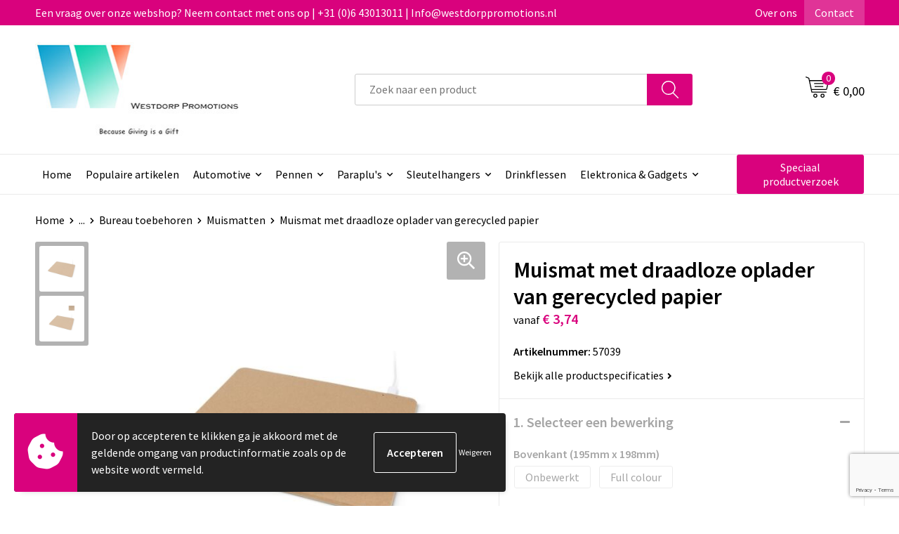

--- FILE ---
content_type: text/html; charset=UTF-8
request_url: https://westdorppromotions.nl/relatiegeschenken/kantoor-en-zakelijk/bureau-toebehoren/muismatten/muismat-met-draadloze-oplader-van-gerecycled-papier
body_size: 21654
content:
<!DOCTYPE HTML>
<html lang="nl">
<head>
    <meta http-equiv="X-UA-Compatible" content="IE=Edge"/>
    <script type="text/javascript" nonce="XdQCnTowy81xh84kM7UWdZ5fA00=">
        var baseUrl = '';
        var permalink = 'relatiegeschenken/kantoor-en-zakelijk/bureau-toebehoren/muismatten/muismat-met-draadloze-oplader-van-gerecycled-papier';
    </script>
    <meta http-equiv="Content-Type" content="text/html;charset=UTF-8" />
<meta name="robots" content="index, follow" />
<meta name="description" content="Milieuvriendelijke muismat van gerecycled papier, nu met draadloos opladen. Navigeer naadloos terwijl je je apparaten duurzaam oplaadt. Verhoog je werkplek met groene innovatie." />
<meta property="og:type" content="product" />
<meta property="og:title" content="Muismat met draadloze oplader van gerecycled papier" />
<meta property="og:description" content="Milieuvriendelijke muismat van gerecycled papier, nu met draadloos opladen. Navigeer naadloos terwijl je je apparaten duurzaam oplaadt. Verhoog je werkplek met groene innovatie." />
<meta property="og:image" content="https://975b01e03e94db9022cb-1d2043887f30fc26a838f63fac86383c.ssl.cf1.rackcdn.com/09c74d5337493d1925b27785f0d8310c19180c32_600_600_fill.jpg" />
<meta property="og:url" content="https://westdorppromotions.nl/relatiegeschenken/kantoor-en-zakelijk/bureau-toebehoren/muismatten/muismat-met-draadloze-oplader-van-gerecycled-papier" />
<meta name="viewport" content="width=device-width, initial-scale=1" />
<link rel="shortcut icon" type="image/x-icon" href="https://f40d3f056fb8771c1eba-dd251e9a3ce7c8a775cbe1587048949f.ssl.cf1.rackcdn.com/faviconFile-1655130403.ico" />
<link rel="canonical" href="https://westdorppromotions.nl/relatiegeschenken/kantoor-en-zakelijk/bureau-toebehoren/muismatten/muismat-met-draadloze-oplader-van-gerecycled-papier" />
<link rel="stylesheet" type="text/css" href="/assets/15ae7fc8/css/style.css" />
<link rel="stylesheet" type="text/css" href="/uploads/css/installation.css" />
<link rel="stylesheet" type="text/css" href="/assets/4b9418a4/pager.css" />
<style type="text/css" media="screen">

        #configuration-placeholder-widget-693 a {
            
            color: #ffffff;
            
        }
        
</style>
<style type="text/css">

</style>
<style type="text/css">

</style>
<style type="text/css">

</style>
<script type="text/javascript" src="https://www.google.com/recaptcha/api.js?render=6Ldp3PcpAAAAALbWAcbQuT50qVbDFykKMj6ZgcEJ" async="async" nonce="XdQCnTowy81xh84kM7UWdZ5fA00="></script>
<script type="text/javascript" nonce="XdQCnTowy81xh84kM7UWdZ5fA00=">
// https://github.com/filamentgroup/loadCSS
    !function(e){"use strict"
    var n=function(n,t,o){function i(e){return f.body?e():void setTimeout(function(){i(e)})}var d,r,a,l,f=e.document,s=f.createElement("link"),u=o||"all"
    return t?d=t:(r=(f.body||f.getElementsByTagName("head")[0]).childNodes,d=r[r.length-1]),a=f.styleSheets,s.rel="stylesheet",s.href=n,s.media="only x",i(function(){d.parentNode.insertBefore(s,t?d:d.nextSibling)}),l=function(e){for(var n=s.href,t=a.length;t--;)if(a[t].href===n)return e()
    setTimeout(function(){l(e)})},s.addEventListener&&s.addEventListener("load",function(){this.media=u}),s.onloadcssdefined=l,l(function(){s.media!==u&&(s.media=u)}),s}
    "undefined"!=typeof exports?exports.loadCSS=n:e.loadCSS=n}("undefined"!=typeof global?global:this)
loadCSS("/assets/59283338/jquery-ui-1.8.21.custom.css");
loadCSS("/assets/45a91dcd/typeahead.css?v=20161031");
loadCSS("/assets/15ae7fc8/js/vendor/light-gallery/css/lightGallery.css");
loadCSS("/assets/b909a56a/css/screen.css");
</script>
<title>Westdorp Promotions - Muismat met draadloze oplader van gerecycled papier</title>
    <script src="https://kit.fontawesome.com/1a0abc1a17.js" crossorigin="anonymous"></script>
<link rel="preconnect" href="https://fonts.gstatic.com">
<link href="https://fonts.googleapis.com/css2?family=Source+Sans+Pro:ital,wght@0,300;0,400;0,600;0,700;1,300;1,400;1,600;1,700&display=swap" rel="stylesheet"></head>
<body lang="nl">
<div id="container" class="logged-out productSet productSet-548398 category-489083 rootCategory-485029">
    <header>
    <div id="placeholder-header-top-wrapper">
        <div class="row collapse">
            <div id="placeholder-header-top"><div id="configuration-placeholder-widget-687" data-loadbyajax="0" data-reloadbyajax="0" data-widgetid="19" class="widget widget-19 widget-duplicaat no-padding no-padding twelveColumnWidth" style=""><div id="configuration-placeholder-widget-811" data-loadbyajax="0" data-reloadbyajax="0" data-widgetid="7" class="widget widget-7 widget-menu top-menu twelveColumnWidth tabletTwelveColumnWidth mobileTwelveColumnWidth horizontal-margin show-for-large-up" style=""><ul class="custom no-images" id="yw2">
<li class="custom-item item-0 staticPage resource-250579" data-cachedresource="menu-250579" data-menutype="staticPage"><a target="_self" href="https://westdorppromotions.nl/contact">Een vraag over onze webshop? Neem contact met ons op | +31 (0)6 43013011 | Info@westdorppromotions.nl</a></li>
<li class="custom-item item-1 staticPage resource-250580" data-cachedresource="menu-250580" data-menutype="staticPage"><a target="_self" href="https://westdorppromotions.nl/over-ons">Over ons</a></li>
<li class="custom-item item-2 staticPage resource-250581" data-cachedresource="menu-250581" data-menutype="staticPage"><a target="_self" href="https://westdorppromotions.nl/contact">Contact</a></li>
</ul></div><!-- Time: 0.0006568431854248 --><div class="clear"></div></div><!-- Time: 0.0011911392211914 --><div class="clear"></div></div>        </div>
    </div>

    <div id="placeholder-header-wrapper">
        <div class="row collapse">
            <div id="placeholder-header"><div id="configuration-placeholder-widget-688" data-loadbyajax="0" data-reloadbyajax="0" data-widgetid="19" class="widget widget-19 widget-duplicaat no-padding no-padding twelveColumnWidth" style=""><div id="configuration-placeholder-widget-644" data-loadbyajax="0" data-reloadbyajax="0" data-widgetid="12" class="widget widget-12 widget-afbeelding logo my-lg-3 mt-md-2 mt-sm-2 threeColumnWidth tabletSixColumnWidth mobileTwelveColumnWidth horizontal-margin" style=""><a href="/"><img style="" class="default-image" data-defaultimage="/uploads/editor/1655216136_Logo_visitekaartje2.jpg" src="/uploads/editor/1655216136_Logo_visitekaartje2.jpg" alt="Logo" /></a></div><!-- Time: 0.00023198127746582 --><div id="configuration-placeholder-widget-806" data-loadbyajax="0" data-reloadbyajax="0" data-widgetid="9" class="widget widget-9 widget-filter searchbar my-lg-3 my-md-2 my-sm-2 fiveColumnWidth mobileTwelveColumnWidth horizontal-margin" style=""><form id="filter-form-static-176956074180546" onsubmit="return false;" action="https://westdorppromotions.nl/site/searchCategory" method="GET"><script type="text/javascript" nonce="XdQCnTowy81xh84kM7UWdZ5fA00=">
    var categoriesLanguage = 'nl';
    var categoriesUrl = '/categories.json';
</script>
<input autocomplete="off" placeholder="Zoek naar een product" type="text"
       value="" name="FilterForm[name]" id="typeahead"/>
<a href="javascript:void(0);" class="search-submit-link" onclick="$(this).closest('form').find('input[type=text]').trigger('submit');">
    <span style="display:none;"></span>
</a></form></div><!-- Time: 0.0023999214172363 --><div id="configuration-placeholder-widget-810" data-loadbyajax="0" data-reloadbyajax="0" data-widgetid="8" class="widget widget-8 widget-winkelwagen offer my-lg-3 mt-md-2 mt-sm-2 horizontal-margin" style=""><div class="cartDialog" id="shopping-cart-dialog-810">
<p class="row">Het product is aan de winkelmand toegevoegd</p></div><div class="shoppingCart item-0">
    <a>
    <div class="cart-icon">
        <svg id="Layer_1" data-name="Layer 1" xmlns="http://www.w3.org/2000/svg" viewBox="0 0 23.7383 32.5586">
            <defs><style>.cls-1 {fill: none;}</style></defs>
            <rect class="cls-1" x="15.5752" y="11.6841" width="4.2832" height="9.1899" />
            <rect class="cls-1" x="9.4658" y="11.6841" width="4.8594" height="9.1899" />
            <rect class="cls-1" x="3.7969" y="11.6841" width="4.4189" height="9.1899" />
            <path class="cls-1" d="M1.5,31.0234l20.7031.0352.0352-29.5239L1.5,1.5ZM14.7988,25.1H3.1724a.625.625,0,1,1,0-1.25H14.7988a.625.625,0,0,1,0,1.25Zm3.6817,1.24a.625.625,0,0,1,0,1.25H3.2549a.625.625,0,1,1,0-1.25Zm1.6465,3.5235H3.2549a.625.625,0,0,1,0-1.25H20.127a.625.625,0,0,1,0,1.25ZM14.95,2.873h5.5625a.625.625,0,0,1,0,1.25H14.95a.625.625,0,0,1,0-1.25Zm0,2.1763h5.5625a.625.625,0,0,1,0,1.25H14.95a.625.625,0,0,1,0-1.25Zm0,2.5815h5.5625a.625.625,0,0,1,0,1.25H14.95a.625.625,0,0,1,0-1.25ZM3.1724,2.873h5.563a.625.625,0,0,1,0,1.25H3.1724a.625.625,0,0,1,0-1.25Zm0,2.1763h5.563a.625.625,0,0,1,0,1.25H3.1724a.625.625,0,0,1,0-1.25Zm0,2.5815h5.563a.625.625,0,1,1,0,1.25H3.1724a.625.625,0,0,1,0-1.25Zm-.6255,3.4283a.625.625,0,0,1,.625-.625H20.4834a.6253.6253,0,0,1,.625.625v10.44a.6256.6256,0,0,1-.625.625H3.1719a.6253.6253,0,0,1-.625-.625Z" transform="translate(0 0)" />
            <path d="M22.2031,0H1.3584A1.3625,1.3625,0,0,0,0,1.3584v29.665a1.5366,1.5366,0,0,0,1.5347,1.5352H22.2031a1.5367,1.5367,0,0,0,1.5352-1.5352V1.5347A1.5366,1.5366,0,0,0,22.2031,0Zm0,31.0586L1.5,31.0234V1.5l20.7383.0347Z" transform="translate(0 0)" />
            <path d="M3.1719,22.124H20.4834a.6256.6256,0,0,0,.625-.625v-10.44a.6253.6253,0,0,0-.625-.625H3.1719a.625.625,0,0,0-.625.625v10.44A.6253.6253,0,0,0,3.1719,22.124Zm6.2939-1.25v-9.19h4.8594v9.19Zm10.3926,0H15.5752v-9.19h4.2832Zm-16.0615-9.19H8.2158v9.19H3.7969Z" transform="translate(0 0)" />
            <path d="M14.7988,23.85H3.1724a.625.625,0,1,0,0,1.25H14.7988a.625.625,0,0,0,0-1.25Z" transform="translate(0 0)" />
            <path d="M2.63,26.9648a.6252.6252,0,0,0,.625.625H18.4805a.625.625,0,0,0,0-1.25H3.2549A.6253.6253,0,0,0,2.63,26.9648Z" transform="translate(0 0)" />
            <path d="M20.127,28.6133H3.2549a.625.625,0,0,0,0,1.25H20.127a.625.625,0,0,0,0-1.25Z" transform="translate(0 0)" />
            <path d="M3.1724,4.123h5.563a.625.625,0,0,0,0-1.25H3.1724a.625.625,0,0,0,0,1.25Z" transform="translate(0 0)" />
            <path d="M14.95,4.123h5.5625a.625.625,0,0,0,0-1.25H14.95a.625.625,0,0,0,0,1.25Z" transform="translate(0 0)" />
            <path d="M14.95,6.2993h5.5625a.625.625,0,0,0,0-1.25H14.95a.625.625,0,0,0,0,1.25Z" transform="translate(0 0)" />
            <path d="M14.95,8.8808h5.5625a.625.625,0,0,0,0-1.25H14.95a.625.625,0,0,0,0,1.25Z" transform="translate(0 0)" />
            <path d="M3.1724,6.2993h5.563a.625.625,0,0,0,0-1.25H3.1724a.625.625,0,0,0,0,1.25Z" transform="translate(0 0)" />
            <path d="M3.1724,8.8808h5.563a.625.625,0,1,0,0-1.25H3.1724a.625.625,0,0,0,0,1.25Z" transform="translate(0 0)" />
        </svg>
        <span class="item-count">0</span>
    </div>
    <span>Op aanvraag</span>
    </a>
    <div class="shopping-cart-detail">
        <div class="shopping-cart" id="shopping-cart-810-1769560741">
<div class="">
<span class="empty">De offertemand is leeg!</span></div><div class="keys" style="display:none" title="/relatiegeschenken/kantoor-en-zakelijk/bureau-toebehoren/muismatten/muismat-met-draadloze-oplader-van-gerecycled-papier"></div>
</div>
<div class="cartfooter">
    <a class="button" href="/offerRequest">Naar offertemand</a>
</div>

    </div>
</div>
</div><!-- Time: 0.0052990913391113 --><div id="configuration-placeholder-widget-809" data-loadbyajax="0" data-reloadbyajax="0" data-widgetid="8" class="widget widget-8 widget-winkelwagen cart my-lg-3 mt-md-2 mt-sm-2 oneColumnWidth horizontal-margin" style=""><div class="cartDialog" id="shopping-cart-dialog-809">
<p class="row">Het product is aan de winkelmand toegevoegd</p></div><div class="cart shoppingCart item-0">
    <a>
    <div class="cart-icon">
        <svg id="Layer_1" data-name="Layer 1" xmlns="http://www.w3.org/2000/svg" viewBox="0 0 37.9289 35.0701">
            <defs><style>.cls-1 {fill: none;}</style></defs>
            <path class="cls-1" d="M15.95,30.01a1.78,1.78,0,1,0,1.78,1.78A1.7826,1.7826,0,0,0,15.95,30.01Z" transform="translate(0.0001 -0.0002)" />
            <path class="cls-1" d="M27.74,30.01A1.78,1.78,0,1,0,29.52,31.79,1.7825,1.7825,0,0,0,27.74,30.01Z" transform="translate(0.0001 -0.0002)" />
            <path class="cls-1" d="M35.8994,7.48H7.1218L9.9492,20.79h23.375a.5245.5245,0,0,0,.5137-.41L36.416,8.1255a.5153.5153,0,0,0,.0127-.1143.53.53,0,0,0-.5293-.5312ZM28.28,17.26H15.39a.75.75,0,1,1,0-1.5H28.28a.75.75,0,1,1,0,1.5Zm.71-4.87H14.6a.75.75,0,0,1,0-1.5H28.99a.75.75,0,0,1,0,1.5Z" transform="translate(0.0001 -0.0002)" />
            <path d="M37.3359,6.5757A2.0178,2.0178,0,0,0,35.9,5.98H6.8032l-.73-3.4366a.75.75,0,0,0-.44-.5336L1.0435.06A.75.75,0,1,0,.4565,1.44L4.688,3.2378l3.8844,18.29L8.57,21.54a.7394.7394,0,0,0,.071.31l.8953,4.2157a.7508.7508,0,0,0,.7339.5947H33.65a.75.75,0,0,0,0-1.5H10.8774l-.61-2.87h23.06a2.0331,2.0331,0,0,0,1.9766-1.5957l2.5791-12.26a2.0313,2.0313,0,0,0-.5479-1.8589Zm-.92,1.55L33.8379,20.38a.5245.5245,0,0,1-.5137.41H9.9492L7.1218,7.48H35.8994a.53.53,0,0,1,.5293.5312A.5153.5153,0,0,1,36.416,8.1255Z" transform="translate(0.0001 -0.0002)" />
            <path d="M28.99,10.89H14.6a.75.75,0,0,0,0,1.5H28.99a.75.75,0,0,0,0-1.5Z" transform="translate(0.0001 -0.0002)" />
            <path d="M28.28,15.76H15.39a.75.75,0,1,0,0,1.5H28.28a.75.75,0,1,0,0-1.5Z" transform="translate(0.0001 -0.0002)" />
            <path d="M15.95,28.51a3.28,3.28,0,1,0,3.28,3.28A3.2841,3.2841,0,0,0,15.95,28.51Zm0,5.0605a1.78,1.78,0,1,1,1.78-1.78A1.7826,1.7826,0,0,1,15.95,33.57Z" transform="translate(0.0001 -0.0002)" />
            <path d="M27.74,28.51A3.28,3.28,0,1,0,31.02,31.79,3.2841,3.2841,0,0,0,27.74,28.51Zm0,5.0605A1.78,1.78,0,1,1,29.52,31.79,1.7825,1.7825,0,0,1,27.74,33.57Z" transform="translate(0.0001 -0.0002)" />
        </svg>
        <span class="item-count">0</span>
    </div>
    <span>€ 0,00</span>
    </a>
    <div class="shopping-cart-detail">
        <div class="shopping-cart" id="shopping-cart-809-1769560741">
<div class="">
<span class="empty">De winkelwagen is leeg!</span></div><div class="keys" style="display:none" title="/relatiegeschenken/kantoor-en-zakelijk/bureau-toebehoren/muismatten/muismat-met-draadloze-oplader-van-gerecycled-papier"></div>
</div>
<div class="cartfooter">
    <div class="carttotal">
        <strong>Subtotaal:</strong>
         <span class="subtotal">€ 0,00</span>
    </div>
    <a class="button" href="/checkout">Naar winkelwagen</a>
</div>

    </div>
</div></div><!-- Time: 0.0026159286499023 --><div id="configuration-placeholder-widget-812" data-loadbyajax="0" data-reloadbyajax="0" data-widgetid="7" class="widget widget-7 widget-menu no-padding no-padding hide-for-large-up" style=""><div class="mobile-menu">

    <nav class="nav-bar">
        <section class="menu-toggle">
            <a><img class="open" src="https://57e5f77c3915c5107909-3850d28ea2ad19caadcd47824dc23575.ssl.cf1.rackcdn.com/1598451392_menubar.png" alt="Streepjes" /></a>
            <a><img class="close" src="https://57e5f77c3915c5107909-3850d28ea2ad19caadcd47824dc23575.ssl.cf1.rackcdn.com/1598451414_crossbar.png" alt="Kruisje" /></a>
        </section>

        <section class="logo">
            <span>Westdorp</span>
        </section>

        <section class="small-menu">
            <a href='tel:06 430 130 11'><i class="fas fa-phone-alt"></i></a>
            <a href='mailto:info@westdorppromotions.nl'><i class="fas fa-envelope"></i></a>
        </section>
    </nav>

    <aside class="nav-bar-menu">
        <ul class="custom no-images" id="yw3">
<li class="custom-item item-0 url resource-250583" data-cachedresource="menu-250583" data-menutype="url"><a target="_self" href="/">Home</a></li>
<li class="custom-item item-1 category resource-495815" data-cachedresource="menu-495815" data-menutype="category"><a target="_self" href="https://westdorppromotions.nl/populair">Populaire artikelen</a></li>
<li data-permalink="relatiegeschenken/veiligheid-auto-en-fiets/auto" data-isoutlet="" data-cachedresource="menu-349011" class="custom-item item-2 category resource-349011 children" title="Auto" data-menutype="category"><a href="https://westdorppromotions.nl/relatiegeschenken/veiligheid-auto-en-fiets/auto">Automotive</a>
<ul>
<li data-permalink="relatiegeschenken/veiligheid-auto-en-fiets/auto/toebehoren" data-isoutlet="" data-cachedresource="category-485051" class="item-0 resource-485051 category-item" title="Toebehoren"><a href="https://westdorppromotions.nl/relatiegeschenken/veiligheid-auto-en-fiets/auto/toebehoren">Toebehoren</a></li>
<li data-permalink="relatiegeschenken/veiligheid-auto-en-fiets/auto/kentekenplaathouders" data-isoutlet="" data-cachedresource="category-485261" class="item-1 resource-485261 category-item" title="Kentekenplaathouders"><a href="https://westdorppromotions.nl/relatiegeschenken/veiligheid-auto-en-fiets/auto/kentekenplaathouders">Kentekenplaathouders</a></li>
<li data-permalink="relatiegeschenken/veiligheid-auto-en-fiets/auto/luchtverfrissers" data-isoutlet="" data-cachedresource="category-490162" class="item-2 resource-490162 category-item" title="Luchtverfrissers"><a href="https://westdorppromotions.nl/relatiegeschenken/veiligheid-auto-en-fiets/auto/luchtverfrissers">Luchtverfrissers</a></li>
<li data-permalink="relatiegeschenken/veiligheid-auto-en-fiets/auto/etuis-voor-sleutels" data-isoutlet="" data-cachedresource="category-485032" class="item-3 resource-485032 category-item" title="Etui&#039;s voor sleutels"><a href="https://westdorppromotions.nl/relatiegeschenken/veiligheid-auto-en-fiets/auto/etuis-voor-sleutels">Etui's voor sleutels</a></li>
<li data-permalink="relatiegeschenken/veiligheid-auto-en-fiets/auto/telefoonhouders-voor-in-de-auto" data-isoutlet="" data-cachedresource="category-488155" class="item-4 resource-488155 category-item" title="Telefoonhouders voor in de auto"><a href="https://westdorppromotions.nl/relatiegeschenken/veiligheid-auto-en-fiets/auto/telefoonhouders-voor-in-de-auto">Telefoonhouders voor in de auto</a></li>
<li data-permalink="relatiegeschenken/veiligheid-auto-en-fiets/auto/vorstbescherming-489978" data-isoutlet="" data-cachedresource="category-489978" class="item-5 resource-489978 category-item" title="Vorstbescherming"><a href="https://westdorppromotions.nl/relatiegeschenken/veiligheid-auto-en-fiets/auto/vorstbescherming-489978">Vorstbescherming</a></li>
<li data-permalink="relatiegeschenken/veiligheid-auto-en-fiets/auto/veiligheidshamers-en-messen" data-isoutlet="" data-cachedresource="category-490217" class="item-6 resource-490217 category-item" title="Veiligheidshamers en messen"><a href="https://westdorppromotions.nl/relatiegeschenken/veiligheid-auto-en-fiets/auto/veiligheidshamers-en-messen">Veiligheidshamers en messen</a></li>
<li data-permalink="relatiegeschenken/veiligheid-auto-en-fiets/auto/veiligheidssets-492182" data-isoutlet="" data-cachedresource="category-492182" class="item-7 resource-492182 category-item" title="Veiligheidssets"><a href="https://westdorppromotions.nl/relatiegeschenken/veiligheid-auto-en-fiets/auto/veiligheidssets-492182">Veiligheidssets</a></li>
<li data-permalink="relatiegeschenken/veiligheid-auto-en-fiets/auto/organizers" data-isoutlet="" data-cachedresource="category-486111" class="item-8 resource-486111 category-item" title="Organizers"><a href="https://westdorppromotions.nl/relatiegeschenken/veiligheid-auto-en-fiets/auto/organizers">Organizers</a></li>
<li data-permalink="relatiegeschenken/veiligheid-auto-en-fiets/auto/ijskrabbers" data-isoutlet="" data-cachedresource="category-486036" class="item-9 resource-486036 category-item" title="IJskrabbers"><a href="https://westdorppromotions.nl/relatiegeschenken/veiligheid-auto-en-fiets/auto/ijskrabbers">IJskrabbers</a></li>
<li data-permalink="relatiegeschenken/veiligheid-auto-en-fiets/auto/onderhoud" data-isoutlet="" data-cachedresource="category-485105" class="item-10 resource-485105 category-item" title="Onderhoud"><a href="https://westdorppromotions.nl/relatiegeschenken/veiligheid-auto-en-fiets/auto/onderhoud">Onderhoud</a></li>
<li data-permalink="relatiegeschenken/veiligheid-auto-en-fiets/auto/parkeerschijven" data-isoutlet="" data-cachedresource="category-485058" class="item-11 resource-485058 category-item" title="Parkeerschijven"><a href="https://westdorppromotions.nl/relatiegeschenken/veiligheid-auto-en-fiets/auto/parkeerschijven">Parkeerschijven</a></li>
<li data-permalink="relatiegeschenken/veiligheid-auto-en-fiets/auto/rijbewijs-en-kentekenhoezen" data-isoutlet="" data-cachedresource="category-485048" class="item-12 resource-485048 category-item" title="Rijbewijs- en Kentekenhoezen"><a href="https://westdorppromotions.nl/relatiegeschenken/veiligheid-auto-en-fiets/auto/rijbewijs-en-kentekenhoezen">Rijbewijs- en Kentekenhoezen</a></li>
<li data-permalink="relatiegeschenken/veiligheid-auto-en-fiets/auto/zonneschermen" data-isoutlet="" data-cachedresource="category-496986" class="item-13 resource-496986 category-item" title="Zonneschermen"><a href="https://westdorppromotions.nl/relatiegeschenken/veiligheid-auto-en-fiets/auto/zonneschermen">Zonneschermen</a></li>
</ul>
</li>
<li data-permalink="relatiegeschenken/schrijfwaren" data-isoutlet="" data-cachedresource="menu-495817" class="custom-item item-3 category resource-495817 children" title="Schrijfwaren" data-menutype="category"><a href="https://westdorppromotions.nl/relatiegeschenken/schrijfwaren">Pennen</a>
<ul>
<li data-permalink="relatiegeschenken/schrijfwaren/balpennen" data-isoutlet="" data-cachedresource="category-485291" class="item-0 resource-485291 category-item" title="Balpennen"><a href="https://westdorppromotions.nl/relatiegeschenken/schrijfwaren/balpennen">Balpennen</a></li>
<li data-permalink="relatiegeschenken/schrijfwaren/luxe-pennen" data-isoutlet="" data-cachedresource="category-487157" class="item-1 resource-487157 category-item" title="Luxe pennen"><a href="https://westdorppromotions.nl/relatiegeschenken/schrijfwaren/luxe-pennen">Luxe pennen</a></li>
<li data-permalink="relatiegeschenken/schrijfwaren/kinderschrijfwaren" data-isoutlet="" data-cachedresource="category-486314" class="item-2 resource-486314 category-item" title="Kinderschrijfwaren"><a href="https://westdorppromotions.nl/relatiegeschenken/schrijfwaren/kinderschrijfwaren">Kinderschrijfwaren</a></li>
<li data-permalink="relatiegeschenken/schrijfwaren/potloden" data-isoutlet="" data-cachedresource="category-485810" class="item-3 resource-485810 category-item" title="Potloden"><a href="https://westdorppromotions.nl/relatiegeschenken/schrijfwaren/potloden">Potloden</a></li>
<li data-permalink="relatiegeschenken/schrijfwaren/pennen-in-unieke-vormen" data-isoutlet="" data-cachedresource="category-485426" class="item-4 resource-485426 category-item" title="Pennen in unieke vormen"><a href="https://westdorppromotions.nl/relatiegeschenken/schrijfwaren/pennen-in-unieke-vormen">Pennen in unieke vormen</a></li>
<li data-permalink="relatiegeschenken/schrijfwaren/pennensets" data-isoutlet="" data-cachedresource="category-485413" class="item-5 resource-485413 category-item" title="Pennensets"><a href="https://westdorppromotions.nl/relatiegeschenken/schrijfwaren/pennensets">Pennensets</a></li>
<li data-permalink="relatiegeschenken/schrijfwaren/markeerstiften" data-isoutlet="" data-cachedresource="category-485392" class="item-6 resource-485392 category-item" title="Markeerstiften"><a href="https://westdorppromotions.nl/relatiegeschenken/schrijfwaren/markeerstiften">Markeerstiften</a></li>
<li data-permalink="relatiegeschenken/schrijfwaren/multifunctionele-pennen" data-isoutlet="" data-cachedresource="category-485382" class="item-7 resource-485382 category-item" title="Multifunctionele pennen"><a href="https://westdorppromotions.nl/relatiegeschenken/schrijfwaren/multifunctionele-pennen">Multifunctionele pennen</a></li>
<li data-permalink="relatiegeschenken/schrijfwaren/touchpennen" data-isoutlet="" data-cachedresource="category-485326" class="item-8 resource-485326 category-item" title="Touchpennen"><a href="https://westdorppromotions.nl/relatiegeschenken/schrijfwaren/touchpennen">Touchpennen</a></li>
<li data-permalink="relatiegeschenken/schrijfwaren/houten-pennen" data-isoutlet="" data-cachedresource="category-488280" class="item-9 resource-488280 category-item" title="Houten pennen"><a href="https://westdorppromotions.nl/relatiegeschenken/schrijfwaren/houten-pennen">Houten pennen</a></li>
</ul>
</li>
<li data-permalink="relatiegeschenken/paraplus" data-isoutlet="" data-cachedresource="menu-495465" class="custom-item item-4 category resource-495465 children" title="Paraplu&#039;s" data-menutype="category"><a href="https://westdorppromotions.nl/relatiegeschenken/paraplus">Paraplu's</a>
<ul>
<li data-permalink="relatiegeschenken/paraplus/standaard-paraplus" data-isoutlet="" data-cachedresource="category-488310" class="item-0 resource-488310 category-item" title="Standaard paraplu&#039;s"><a href="https://westdorppromotions.nl/relatiegeschenken/paraplus/standaard-paraplus">Standaard paraplu's</a></li>
<li data-permalink="relatiegeschenken/paraplus/automatische-paraplus" data-isoutlet="" data-cachedresource="category-488320" class="item-1 resource-488320 category-item" title="Automatische paraplu&#039;s"><a href="https://westdorppromotions.nl/relatiegeschenken/paraplus/automatische-paraplus">Automatische paraplu's</a></li>
<li data-permalink="relatiegeschenken/paraplus/golfparaplus" data-isoutlet="" data-cachedresource="category-488331" class="item-2 resource-488331 category-item" title="Golfparaplu&#039;s"><a href="https://westdorppromotions.nl/relatiegeschenken/paraplus/golfparaplus">Golfparaplu's</a></li>
<li data-permalink="relatiegeschenken/paraplus/stormparaplus" data-isoutlet="" data-cachedresource="category-488405" class="item-3 resource-488405 category-item" title="Stormparaplu&#039;s"><a href="https://westdorppromotions.nl/relatiegeschenken/paraplus/stormparaplus">Stormparaplu's</a></li>
<li data-permalink="relatiegeschenken/paraplus/multifunctionele-paraplus" data-isoutlet="" data-cachedresource="category-488436" class="item-4 resource-488436 category-item" title="Multifunctionele paraplu&#039;s"><a href="https://westdorppromotions.nl/relatiegeschenken/paraplus/multifunctionele-paraplus">Multifunctionele paraplu's</a></li>
<li data-permalink="relatiegeschenken/paraplus/opvouwbare-paraplus" data-isoutlet="" data-cachedresource="category-488909" class="item-5 resource-488909 category-item" title="Opvouwbare paraplu&#039;s"><a href="https://westdorppromotions.nl/relatiegeschenken/paraplus/opvouwbare-paraplus">Opvouwbare paraplu's</a></li>
</ul>
</li>
<li data-permalink="relatiegeschenken/sleutelhangers-en-lanyards/sleutelhangers" data-isoutlet="" data-cachedresource="menu-358101" class="custom-item item-5 category resource-358101 children" title="Sleutelhangers" data-menutype="category"><a href="https://westdorppromotions.nl/relatiegeschenken/sleutelhangers-en-lanyards/sleutelhangers">Sleutelhangers</a>
<ul>
<li data-permalink="relatiegeschenken/sleutelhangers-en-lanyards/sleutelhangers/diverse-vormen" data-isoutlet="" data-cachedresource="category-485039" class="item-0 resource-485039 category-item" title="Diverse vormen"><a href="https://westdorppromotions.nl/relatiegeschenken/sleutelhangers-en-lanyards/sleutelhangers/diverse-vormen">Diverse vormen</a></li>
<li data-permalink="relatiegeschenken/sleutelhangers-en-lanyards/sleutelhangers/multifunctioneel" data-isoutlet="" data-cachedresource="category-485099" class="item-1 resource-485099 category-item" title="Multifunctioneel"><a href="https://westdorppromotions.nl/relatiegeschenken/sleutelhangers-en-lanyards/sleutelhangers/multifunctioneel">Multifunctioneel</a></li>
<li data-permalink="relatiegeschenken/sleutelhangers-en-lanyards/sleutelhangers/met-winkelwagenmuntje" data-isoutlet="" data-cachedresource="category-485266" class="item-2 resource-485266 category-item" title="Met winkelwagenmuntje"><a href="https://westdorppromotions.nl/relatiegeschenken/sleutelhangers-en-lanyards/sleutelhangers/met-winkelwagenmuntje">Met winkelwagenmuntje</a></li>
<li data-permalink="relatiegeschenken/sleutelhangers-en-lanyards/sleutelhangers/met-lamp" data-isoutlet="" data-cachedresource="category-486117" class="item-3 resource-486117 category-item" title="Met lamp"><a href="https://westdorppromotions.nl/relatiegeschenken/sleutelhangers-en-lanyards/sleutelhangers/met-lamp">Met lamp</a></li>
<li data-permalink="relatiegeschenken/sleutelhangers-en-lanyards/sleutelhangers/met-opener" data-isoutlet="" data-cachedresource="category-489691" class="item-4 resource-489691 category-item" title="Met opener"><a href="https://westdorppromotions.nl/relatiegeschenken/sleutelhangers-en-lanyards/sleutelhangers/met-opener">Met opener</a></li>
<li data-permalink="relatiegeschenken/sleutelhangers-en-lanyards/sleutelhangers/doming" data-isoutlet="" data-cachedresource="category-494808" class="item-5 resource-494808 category-item" title="Doming"><a href="https://westdorppromotions.nl/relatiegeschenken/sleutelhangers-en-lanyards/sleutelhangers/doming">Doming</a></li>
<li data-permalink="relatiegeschenken/sleutelhangers-en-lanyards/sleutelhangers/custom-made-494997" data-isoutlet="" data-cachedresource="category-494997" class="item-6 resource-494997 category-item" title="Custom Made"><a href="https://westdorppromotions.nl/relatiegeschenken/sleutelhangers-en-lanyards/sleutelhangers/custom-made-494997">Custom Made</a></li>
</ul>
</li>
<li data-permalink="relatiegeschenken/vrije-tijd-en-strand/vrije-tijd/drinkflessen" data-isoutlet="" data-cachedresource="menu-351846" class="custom-item item-6 category resource-351846" title="Drinkflessen" data-menutype="category"><a href="https://westdorppromotions.nl/relatiegeschenken/vrije-tijd-en-strand/vrije-tijd/drinkflessen">Drinkflessen</a></li>
<li data-permalink="relatiegeschenken/elektronica-gadgets-en-usb" data-isoutlet="" data-cachedresource="menu-365489" class="custom-item item-7 category resource-365489 children" title="Elektronica, Gadgets en USB" data-menutype="category"><a href="https://westdorppromotions.nl/relatiegeschenken/elektronica-gadgets-en-usb">Elektronica & Gadgets</a>
<ul>
<li data-permalink="relatiegeschenken/elektronica-gadgets-en-usb/platenspelers" data-isoutlet="" data-cachedresource="category-546876" class="item-0 resource-546876 category-item" title="Platenspelers"><a href="https://westdorppromotions.nl/relatiegeschenken/elektronica-gadgets-en-usb/platenspelers">Platenspelers</a></li>
<li data-permalink="relatiegeschenken/elektronica-gadgets-en-usb/radios" data-isoutlet="" data-cachedresource="category-520908" class="item-1 resource-520908 category-item" title="Radio&#039;s"><a href="https://westdorppromotions.nl/relatiegeschenken/elektronica-gadgets-en-usb/radios">Radio's</a></li>
<li data-permalink="relatiegeschenken/elektronica-gadgets-en-usb/usb-stekkers" data-isoutlet="" data-cachedresource="category-520763" class="item-2 resource-520763 category-item" title="USB Stekkers"><a href="https://westdorppromotions.nl/relatiegeschenken/elektronica-gadgets-en-usb/usb-stekkers">USB Stekkers</a></li>
<li data-permalink="relatiegeschenken/elektronica-gadgets-en-usb/laser-pointers" data-isoutlet="" data-cachedresource="category-491991" class="item-3 resource-491991 category-item" title="Laser pointers"><a href="https://westdorppromotions.nl/relatiegeschenken/elektronica-gadgets-en-usb/laser-pointers">Laser pointers</a></li>
<li data-permalink="relatiegeschenken/elektronica-gadgets-en-usb/zonne-energie-opladers" data-isoutlet="" data-cachedresource="category-490431" class="item-4 resource-490431 category-item" title="Zonne energie opladers"><a href="https://westdorppromotions.nl/relatiegeschenken/elektronica-gadgets-en-usb/zonne-energie-opladers">Zonne energie opladers</a></li>
<li data-permalink="relatiegeschenken/elektronica-gadgets-en-usb/computer-en-laptopaccessoires" data-isoutlet="" data-cachedresource="category-488934" class="item-5 resource-488934 category-item" title="Computer- en Laptopaccessoires"><a href="https://westdorppromotions.nl/relatiegeschenken/elektronica-gadgets-en-usb/computer-en-laptopaccessoires">Computer- en Laptopaccessoires</a></li>
<li data-permalink="relatiegeschenken/elektronica-gadgets-en-usb/hoofdtelefoons" data-isoutlet="" data-cachedresource="category-487755" class="item-6 resource-487755 category-item" title="Hoofdtelefoons"><a href="https://westdorppromotions.nl/relatiegeschenken/elektronica-gadgets-en-usb/hoofdtelefoons">Hoofdtelefoons</a></li>
<li data-permalink="relatiegeschenken/elektronica-gadgets-en-usb/kabels-en-toebehoren" data-isoutlet="" data-cachedresource="category-487629" class="item-7 resource-487629 category-item" title="Kabels en toebehoren"><a href="https://westdorppromotions.nl/relatiegeschenken/elektronica-gadgets-en-usb/kabels-en-toebehoren">Kabels en toebehoren</a></li>
<li data-permalink="relatiegeschenken/elektronica-gadgets-en-usb/powerbanks" data-isoutlet="" data-cachedresource="category-487455" class="item-8 resource-487455 category-item" title="Powerbanks"><a href="https://westdorppromotions.nl/relatiegeschenken/elektronica-gadgets-en-usb/powerbanks">Powerbanks</a></li>
<li data-permalink="relatiegeschenken/elektronica-gadgets-en-usb/speakers-en-speakeraccessoires" data-isoutlet="" data-cachedresource="category-487216" class="item-9 resource-487216 category-item" title="Speakers en Speakeraccessoires"><a href="https://westdorppromotions.nl/relatiegeschenken/elektronica-gadgets-en-usb/speakers-en-speakeraccessoires">Speakers en Speakeraccessoires</a></li>
<li data-permalink="relatiegeschenken/elektronica-gadgets-en-usb/usb-sticks" data-isoutlet="" data-cachedresource="category-486805" class="item-10 resource-486805 category-item" title="USB Sticks"><a href="https://westdorppromotions.nl/relatiegeschenken/elektronica-gadgets-en-usb/usb-sticks">USB Sticks</a></li>
<li data-permalink="relatiegeschenken/elektronica-gadgets-en-usb/telefoonstandaards-en-accessoires" data-isoutlet="" data-cachedresource="category-486796" class="item-11 resource-486796 category-item" title="Telefoonstandaards en accessoires"><a href="https://westdorppromotions.nl/relatiegeschenken/elektronica-gadgets-en-usb/telefoonstandaards-en-accessoires">Telefoonstandaards en accessoires</a></li>
<li data-permalink="relatiegeschenken/elektronica-gadgets-en-usb/audio-oordopjes" data-isoutlet="" data-cachedresource="category-486734" class="item-12 resource-486734 category-item" title="Audio oordopjes"><a href="https://westdorppromotions.nl/relatiegeschenken/elektronica-gadgets-en-usb/audio-oordopjes">Audio oordopjes</a></li>
</ul>
</li>
</ul>
    </aside>
</div></div><!-- Time: 0.0048820972442627 --><div id="configuration-placeholder-widget-905" data-loadbyajax="0" data-reloadbyajax="0" data-widgetid="1003" class="widget widget-1003 widget-html scroll-top mobileTwelveColumnWidth horizontal-margin" style=""><span id="scroll-button"><i class="fas fa-caret-up"></i></span></div><!-- Time: 0.00020790100097656 --><div class="clear"></div></div><!-- Time: 0.016635894775391 --><div class="clear"></div></div>        </div>
    </div>

    <div id="placeholder-header-bottom-wrapper">
        <div class="row collapse">
            <div id="placeholder-header-bottom"><div id="configuration-placeholder-widget-732" data-loadbyajax="0" data-reloadbyajax="0" data-widgetid="19" class="widget widget-19 widget-duplicaat no-padding no-padding twelveColumnWidth" style=""><div id="configuration-placeholder-widget-647" data-loadbyajax="0" data-reloadbyajax="0" data-widgetid="7" class="widget widget-7 widget-menu main-menu tenColumnWidth horizontal-margin show-for-large-up" style=""><ul class="custom no-images" id="yw4">
<li class="custom-item item-0 url resource-250583" data-cachedresource="menu-250583" data-menutype="url"><a target="_self" href="/">Home</a></li>
<li class="custom-item item-1 category resource-495815" data-cachedresource="menu-495815" data-menutype="category"><a target="_self" href="https://westdorppromotions.nl/populair">Populaire artikelen</a></li>
<li data-permalink="relatiegeschenken/veiligheid-auto-en-fiets/auto" data-isoutlet="" data-cachedresource="menu-349011" class="custom-item item-2 category resource-349011 children" title="Auto" data-menutype="category"><a href="https://westdorppromotions.nl/relatiegeschenken/veiligheid-auto-en-fiets/auto">Automotive</a>
<ul>
<li data-permalink="relatiegeschenken/veiligheid-auto-en-fiets/auto/toebehoren" data-isoutlet="" data-cachedresource="category-485051" class="item-0 resource-485051 category-item" title="Toebehoren"><a href="https://westdorppromotions.nl/relatiegeschenken/veiligheid-auto-en-fiets/auto/toebehoren">Toebehoren</a></li>
<li data-permalink="relatiegeschenken/veiligheid-auto-en-fiets/auto/kentekenplaathouders" data-isoutlet="" data-cachedresource="category-485261" class="item-1 resource-485261 category-item" title="Kentekenplaathouders"><a href="https://westdorppromotions.nl/relatiegeschenken/veiligheid-auto-en-fiets/auto/kentekenplaathouders">Kentekenplaathouders</a></li>
<li data-permalink="relatiegeschenken/veiligheid-auto-en-fiets/auto/luchtverfrissers" data-isoutlet="" data-cachedresource="category-490162" class="item-2 resource-490162 category-item" title="Luchtverfrissers"><a href="https://westdorppromotions.nl/relatiegeschenken/veiligheid-auto-en-fiets/auto/luchtverfrissers">Luchtverfrissers</a></li>
<li data-permalink="relatiegeschenken/veiligheid-auto-en-fiets/auto/etuis-voor-sleutels" data-isoutlet="" data-cachedresource="category-485032" class="item-3 resource-485032 category-item" title="Etui&#039;s voor sleutels"><a href="https://westdorppromotions.nl/relatiegeschenken/veiligheid-auto-en-fiets/auto/etuis-voor-sleutels">Etui's voor sleutels</a></li>
<li data-permalink="relatiegeschenken/veiligheid-auto-en-fiets/auto/telefoonhouders-voor-in-de-auto" data-isoutlet="" data-cachedresource="category-488155" class="item-4 resource-488155 category-item" title="Telefoonhouders voor in de auto"><a href="https://westdorppromotions.nl/relatiegeschenken/veiligheid-auto-en-fiets/auto/telefoonhouders-voor-in-de-auto">Telefoonhouders voor in de auto</a></li>
<li data-permalink="relatiegeschenken/veiligheid-auto-en-fiets/auto/vorstbescherming-489978" data-isoutlet="" data-cachedresource="category-489978" class="item-5 resource-489978 category-item" title="Vorstbescherming"><a href="https://westdorppromotions.nl/relatiegeschenken/veiligheid-auto-en-fiets/auto/vorstbescherming-489978">Vorstbescherming</a></li>
<li data-permalink="relatiegeschenken/veiligheid-auto-en-fiets/auto/veiligheidshamers-en-messen" data-isoutlet="" data-cachedresource="category-490217" class="item-6 resource-490217 category-item" title="Veiligheidshamers en messen"><a href="https://westdorppromotions.nl/relatiegeschenken/veiligheid-auto-en-fiets/auto/veiligheidshamers-en-messen">Veiligheidshamers en messen</a></li>
<li data-permalink="relatiegeschenken/veiligheid-auto-en-fiets/auto/veiligheidssets-492182" data-isoutlet="" data-cachedresource="category-492182" class="item-7 resource-492182 category-item" title="Veiligheidssets"><a href="https://westdorppromotions.nl/relatiegeschenken/veiligheid-auto-en-fiets/auto/veiligheidssets-492182">Veiligheidssets</a></li>
<li data-permalink="relatiegeschenken/veiligheid-auto-en-fiets/auto/organizers" data-isoutlet="" data-cachedresource="category-486111" class="item-8 resource-486111 category-item" title="Organizers"><a href="https://westdorppromotions.nl/relatiegeschenken/veiligheid-auto-en-fiets/auto/organizers">Organizers</a></li>
<li data-permalink="relatiegeschenken/veiligheid-auto-en-fiets/auto/ijskrabbers" data-isoutlet="" data-cachedresource="category-486036" class="item-9 resource-486036 category-item" title="IJskrabbers"><a href="https://westdorppromotions.nl/relatiegeschenken/veiligheid-auto-en-fiets/auto/ijskrabbers">IJskrabbers</a></li>
<li data-permalink="relatiegeschenken/veiligheid-auto-en-fiets/auto/onderhoud" data-isoutlet="" data-cachedresource="category-485105" class="item-10 resource-485105 category-item" title="Onderhoud"><a href="https://westdorppromotions.nl/relatiegeschenken/veiligheid-auto-en-fiets/auto/onderhoud">Onderhoud</a></li>
<li data-permalink="relatiegeschenken/veiligheid-auto-en-fiets/auto/parkeerschijven" data-isoutlet="" data-cachedresource="category-485058" class="item-11 resource-485058 category-item" title="Parkeerschijven"><a href="https://westdorppromotions.nl/relatiegeschenken/veiligheid-auto-en-fiets/auto/parkeerschijven">Parkeerschijven</a></li>
<li data-permalink="relatiegeschenken/veiligheid-auto-en-fiets/auto/rijbewijs-en-kentekenhoezen" data-isoutlet="" data-cachedresource="category-485048" class="item-12 resource-485048 category-item" title="Rijbewijs- en Kentekenhoezen"><a href="https://westdorppromotions.nl/relatiegeschenken/veiligheid-auto-en-fiets/auto/rijbewijs-en-kentekenhoezen">Rijbewijs- en Kentekenhoezen</a></li>
<li data-permalink="relatiegeschenken/veiligheid-auto-en-fiets/auto/zonneschermen" data-isoutlet="" data-cachedresource="category-496986" class="item-13 resource-496986 category-item" title="Zonneschermen"><a href="https://westdorppromotions.nl/relatiegeschenken/veiligheid-auto-en-fiets/auto/zonneschermen">Zonneschermen</a></li>
</ul>
</li>
<li data-permalink="relatiegeschenken/schrijfwaren" data-isoutlet="" data-cachedresource="menu-495817" class="custom-item item-3 category resource-495817 children" title="Schrijfwaren" data-menutype="category"><a href="https://westdorppromotions.nl/relatiegeschenken/schrijfwaren">Pennen</a>
<ul>
<li data-permalink="relatiegeschenken/schrijfwaren/balpennen" data-isoutlet="" data-cachedresource="category-485291" class="item-0 resource-485291 category-item" title="Balpennen"><a href="https://westdorppromotions.nl/relatiegeschenken/schrijfwaren/balpennen">Balpennen</a></li>
<li data-permalink="relatiegeschenken/schrijfwaren/luxe-pennen" data-isoutlet="" data-cachedresource="category-487157" class="item-1 resource-487157 category-item" title="Luxe pennen"><a href="https://westdorppromotions.nl/relatiegeschenken/schrijfwaren/luxe-pennen">Luxe pennen</a></li>
<li data-permalink="relatiegeschenken/schrijfwaren/kinderschrijfwaren" data-isoutlet="" data-cachedresource="category-486314" class="item-2 resource-486314 category-item" title="Kinderschrijfwaren"><a href="https://westdorppromotions.nl/relatiegeschenken/schrijfwaren/kinderschrijfwaren">Kinderschrijfwaren</a></li>
<li data-permalink="relatiegeschenken/schrijfwaren/potloden" data-isoutlet="" data-cachedresource="category-485810" class="item-3 resource-485810 category-item" title="Potloden"><a href="https://westdorppromotions.nl/relatiegeschenken/schrijfwaren/potloden">Potloden</a></li>
<li data-permalink="relatiegeschenken/schrijfwaren/pennen-in-unieke-vormen" data-isoutlet="" data-cachedresource="category-485426" class="item-4 resource-485426 category-item" title="Pennen in unieke vormen"><a href="https://westdorppromotions.nl/relatiegeschenken/schrijfwaren/pennen-in-unieke-vormen">Pennen in unieke vormen</a></li>
<li data-permalink="relatiegeschenken/schrijfwaren/pennensets" data-isoutlet="" data-cachedresource="category-485413" class="item-5 resource-485413 category-item" title="Pennensets"><a href="https://westdorppromotions.nl/relatiegeschenken/schrijfwaren/pennensets">Pennensets</a></li>
<li data-permalink="relatiegeschenken/schrijfwaren/markeerstiften" data-isoutlet="" data-cachedresource="category-485392" class="item-6 resource-485392 category-item" title="Markeerstiften"><a href="https://westdorppromotions.nl/relatiegeschenken/schrijfwaren/markeerstiften">Markeerstiften</a></li>
<li data-permalink="relatiegeschenken/schrijfwaren/multifunctionele-pennen" data-isoutlet="" data-cachedresource="category-485382" class="item-7 resource-485382 category-item" title="Multifunctionele pennen"><a href="https://westdorppromotions.nl/relatiegeschenken/schrijfwaren/multifunctionele-pennen">Multifunctionele pennen</a></li>
<li data-permalink="relatiegeschenken/schrijfwaren/touchpennen" data-isoutlet="" data-cachedresource="category-485326" class="item-8 resource-485326 category-item" title="Touchpennen"><a href="https://westdorppromotions.nl/relatiegeschenken/schrijfwaren/touchpennen">Touchpennen</a></li>
<li data-permalink="relatiegeschenken/schrijfwaren/houten-pennen" data-isoutlet="" data-cachedresource="category-488280" class="item-9 resource-488280 category-item" title="Houten pennen"><a href="https://westdorppromotions.nl/relatiegeschenken/schrijfwaren/houten-pennen">Houten pennen</a></li>
</ul>
</li>
<li data-permalink="relatiegeschenken/paraplus" data-isoutlet="" data-cachedresource="menu-495465" class="custom-item item-4 category resource-495465 children" title="Paraplu&#039;s" data-menutype="category"><a href="https://westdorppromotions.nl/relatiegeschenken/paraplus">Paraplu's</a>
<ul>
<li data-permalink="relatiegeschenken/paraplus/standaard-paraplus" data-isoutlet="" data-cachedresource="category-488310" class="item-0 resource-488310 category-item" title="Standaard paraplu&#039;s"><a href="https://westdorppromotions.nl/relatiegeschenken/paraplus/standaard-paraplus">Standaard paraplu's</a></li>
<li data-permalink="relatiegeschenken/paraplus/automatische-paraplus" data-isoutlet="" data-cachedresource="category-488320" class="item-1 resource-488320 category-item" title="Automatische paraplu&#039;s"><a href="https://westdorppromotions.nl/relatiegeschenken/paraplus/automatische-paraplus">Automatische paraplu's</a></li>
<li data-permalink="relatiegeschenken/paraplus/golfparaplus" data-isoutlet="" data-cachedresource="category-488331" class="item-2 resource-488331 category-item" title="Golfparaplu&#039;s"><a href="https://westdorppromotions.nl/relatiegeschenken/paraplus/golfparaplus">Golfparaplu's</a></li>
<li data-permalink="relatiegeschenken/paraplus/stormparaplus" data-isoutlet="" data-cachedresource="category-488405" class="item-3 resource-488405 category-item" title="Stormparaplu&#039;s"><a href="https://westdorppromotions.nl/relatiegeschenken/paraplus/stormparaplus">Stormparaplu's</a></li>
<li data-permalink="relatiegeschenken/paraplus/multifunctionele-paraplus" data-isoutlet="" data-cachedresource="category-488436" class="item-4 resource-488436 category-item" title="Multifunctionele paraplu&#039;s"><a href="https://westdorppromotions.nl/relatiegeschenken/paraplus/multifunctionele-paraplus">Multifunctionele paraplu's</a></li>
<li data-permalink="relatiegeschenken/paraplus/opvouwbare-paraplus" data-isoutlet="" data-cachedresource="category-488909" class="item-5 resource-488909 category-item" title="Opvouwbare paraplu&#039;s"><a href="https://westdorppromotions.nl/relatiegeschenken/paraplus/opvouwbare-paraplus">Opvouwbare paraplu's</a></li>
</ul>
</li>
<li data-permalink="relatiegeschenken/sleutelhangers-en-lanyards/sleutelhangers" data-isoutlet="" data-cachedresource="menu-358101" class="custom-item item-5 category resource-358101 children" title="Sleutelhangers" data-menutype="category"><a href="https://westdorppromotions.nl/relatiegeschenken/sleutelhangers-en-lanyards/sleutelhangers">Sleutelhangers</a>
<ul>
<li data-permalink="relatiegeschenken/sleutelhangers-en-lanyards/sleutelhangers/diverse-vormen" data-isoutlet="" data-cachedresource="category-485039" class="item-0 resource-485039 category-item" title="Diverse vormen"><a href="https://westdorppromotions.nl/relatiegeschenken/sleutelhangers-en-lanyards/sleutelhangers/diverse-vormen">Diverse vormen</a></li>
<li data-permalink="relatiegeschenken/sleutelhangers-en-lanyards/sleutelhangers/multifunctioneel" data-isoutlet="" data-cachedresource="category-485099" class="item-1 resource-485099 category-item" title="Multifunctioneel"><a href="https://westdorppromotions.nl/relatiegeschenken/sleutelhangers-en-lanyards/sleutelhangers/multifunctioneel">Multifunctioneel</a></li>
<li data-permalink="relatiegeschenken/sleutelhangers-en-lanyards/sleutelhangers/met-winkelwagenmuntje" data-isoutlet="" data-cachedresource="category-485266" class="item-2 resource-485266 category-item" title="Met winkelwagenmuntje"><a href="https://westdorppromotions.nl/relatiegeschenken/sleutelhangers-en-lanyards/sleutelhangers/met-winkelwagenmuntje">Met winkelwagenmuntje</a></li>
<li data-permalink="relatiegeschenken/sleutelhangers-en-lanyards/sleutelhangers/met-lamp" data-isoutlet="" data-cachedresource="category-486117" class="item-3 resource-486117 category-item" title="Met lamp"><a href="https://westdorppromotions.nl/relatiegeschenken/sleutelhangers-en-lanyards/sleutelhangers/met-lamp">Met lamp</a></li>
<li data-permalink="relatiegeschenken/sleutelhangers-en-lanyards/sleutelhangers/met-opener" data-isoutlet="" data-cachedresource="category-489691" class="item-4 resource-489691 category-item" title="Met opener"><a href="https://westdorppromotions.nl/relatiegeschenken/sleutelhangers-en-lanyards/sleutelhangers/met-opener">Met opener</a></li>
<li data-permalink="relatiegeschenken/sleutelhangers-en-lanyards/sleutelhangers/doming" data-isoutlet="" data-cachedresource="category-494808" class="item-5 resource-494808 category-item" title="Doming"><a href="https://westdorppromotions.nl/relatiegeschenken/sleutelhangers-en-lanyards/sleutelhangers/doming">Doming</a></li>
<li data-permalink="relatiegeschenken/sleutelhangers-en-lanyards/sleutelhangers/custom-made-494997" data-isoutlet="" data-cachedresource="category-494997" class="item-6 resource-494997 category-item" title="Custom Made"><a href="https://westdorppromotions.nl/relatiegeschenken/sleutelhangers-en-lanyards/sleutelhangers/custom-made-494997">Custom Made</a></li>
</ul>
</li>
<li data-permalink="relatiegeschenken/vrije-tijd-en-strand/vrije-tijd/drinkflessen" data-isoutlet="" data-cachedresource="menu-351846" class="custom-item item-6 category resource-351846" title="Drinkflessen" data-menutype="category"><a href="https://westdorppromotions.nl/relatiegeschenken/vrije-tijd-en-strand/vrije-tijd/drinkflessen">Drinkflessen</a></li>
<li data-permalink="relatiegeschenken/elektronica-gadgets-en-usb" data-isoutlet="" data-cachedresource="menu-365489" class="custom-item item-7 category resource-365489 children" title="Elektronica, Gadgets en USB" data-menutype="category"><a href="https://westdorppromotions.nl/relatiegeschenken/elektronica-gadgets-en-usb">Elektronica & Gadgets</a>
<ul>
<li data-permalink="relatiegeschenken/elektronica-gadgets-en-usb/platenspelers" data-isoutlet="" data-cachedresource="category-546876" class="item-0 resource-546876 category-item" title="Platenspelers"><a href="https://westdorppromotions.nl/relatiegeschenken/elektronica-gadgets-en-usb/platenspelers">Platenspelers</a></li>
<li data-permalink="relatiegeschenken/elektronica-gadgets-en-usb/radios" data-isoutlet="" data-cachedresource="category-520908" class="item-1 resource-520908 category-item" title="Radio&#039;s"><a href="https://westdorppromotions.nl/relatiegeschenken/elektronica-gadgets-en-usb/radios">Radio's</a></li>
<li data-permalink="relatiegeschenken/elektronica-gadgets-en-usb/usb-stekkers" data-isoutlet="" data-cachedresource="category-520763" class="item-2 resource-520763 category-item" title="USB Stekkers"><a href="https://westdorppromotions.nl/relatiegeschenken/elektronica-gadgets-en-usb/usb-stekkers">USB Stekkers</a></li>
<li data-permalink="relatiegeschenken/elektronica-gadgets-en-usb/laser-pointers" data-isoutlet="" data-cachedresource="category-491991" class="item-3 resource-491991 category-item" title="Laser pointers"><a href="https://westdorppromotions.nl/relatiegeschenken/elektronica-gadgets-en-usb/laser-pointers">Laser pointers</a></li>
<li data-permalink="relatiegeschenken/elektronica-gadgets-en-usb/zonne-energie-opladers" data-isoutlet="" data-cachedresource="category-490431" class="item-4 resource-490431 category-item" title="Zonne energie opladers"><a href="https://westdorppromotions.nl/relatiegeschenken/elektronica-gadgets-en-usb/zonne-energie-opladers">Zonne energie opladers</a></li>
<li data-permalink="relatiegeschenken/elektronica-gadgets-en-usb/computer-en-laptopaccessoires" data-isoutlet="" data-cachedresource="category-488934" class="item-5 resource-488934 category-item" title="Computer- en Laptopaccessoires"><a href="https://westdorppromotions.nl/relatiegeschenken/elektronica-gadgets-en-usb/computer-en-laptopaccessoires">Computer- en Laptopaccessoires</a></li>
<li data-permalink="relatiegeschenken/elektronica-gadgets-en-usb/hoofdtelefoons" data-isoutlet="" data-cachedresource="category-487755" class="item-6 resource-487755 category-item" title="Hoofdtelefoons"><a href="https://westdorppromotions.nl/relatiegeschenken/elektronica-gadgets-en-usb/hoofdtelefoons">Hoofdtelefoons</a></li>
<li data-permalink="relatiegeschenken/elektronica-gadgets-en-usb/kabels-en-toebehoren" data-isoutlet="" data-cachedresource="category-487629" class="item-7 resource-487629 category-item" title="Kabels en toebehoren"><a href="https://westdorppromotions.nl/relatiegeschenken/elektronica-gadgets-en-usb/kabels-en-toebehoren">Kabels en toebehoren</a></li>
<li data-permalink="relatiegeschenken/elektronica-gadgets-en-usb/powerbanks" data-isoutlet="" data-cachedresource="category-487455" class="item-8 resource-487455 category-item" title="Powerbanks"><a href="https://westdorppromotions.nl/relatiegeschenken/elektronica-gadgets-en-usb/powerbanks">Powerbanks</a></li>
<li data-permalink="relatiegeschenken/elektronica-gadgets-en-usb/speakers-en-speakeraccessoires" data-isoutlet="" data-cachedresource="category-487216" class="item-9 resource-487216 category-item" title="Speakers en Speakeraccessoires"><a href="https://westdorppromotions.nl/relatiegeschenken/elektronica-gadgets-en-usb/speakers-en-speakeraccessoires">Speakers en Speakeraccessoires</a></li>
<li data-permalink="relatiegeschenken/elektronica-gadgets-en-usb/usb-sticks" data-isoutlet="" data-cachedresource="category-486805" class="item-10 resource-486805 category-item" title="USB Sticks"><a href="https://westdorppromotions.nl/relatiegeschenken/elektronica-gadgets-en-usb/usb-sticks">USB Sticks</a></li>
<li data-permalink="relatiegeschenken/elektronica-gadgets-en-usb/telefoonstandaards-en-accessoires" data-isoutlet="" data-cachedresource="category-486796" class="item-11 resource-486796 category-item" title="Telefoonstandaards en accessoires"><a href="https://westdorppromotions.nl/relatiegeschenken/elektronica-gadgets-en-usb/telefoonstandaards-en-accessoires">Telefoonstandaards en accessoires</a></li>
<li data-permalink="relatiegeschenken/elektronica-gadgets-en-usb/audio-oordopjes" data-isoutlet="" data-cachedresource="category-486734" class="item-12 resource-486734 category-item" title="Audio oordopjes"><a href="https://westdorppromotions.nl/relatiegeschenken/elektronica-gadgets-en-usb/audio-oordopjes">Audio oordopjes</a></li>
</ul>
</li>
</ul></div><!-- Time: 0.00092887878417969 --><div id="configuration-placeholder-widget-907" data-loadbyajax="0" data-reloadbyajax="0" data-widgetid="1003" class="widget widget-1003 widget-html request mb-md-2 mb-sm-2 twoColumnWidth mobileTwelveColumnWidth horizontal-margin" style=""><button type="submit" class="btn popup-trigger">Speciaal productverzoek</button></div><!-- Time: 0.00013184547424316 --><div class="clear"></div></div><!-- Time: 0.0014760494232178 --><div class="clear"></div></div>        </div>
    </div>
</header><main role="main">
    <div class="fullwidth-row row collapse">
        <div id="placeholder-content-top"><div class="clear"></div></div>    </div>
    <div class="row collapse">
        <div id="placeholder-content"><div id="configuration-placeholder-widget-857" data-loadbyajax="0" data-reloadbyajax="0" data-widgetid="6" class="widget widget-6 widget-kruimelpad mt-3 twelveColumnWidth horizontal-margin" style="color: #d91a1a;"><div class="row">
<ul class="breadcrumbs">
<li><a href="/">Home</a></li><li></li><li><span>...</span></li><li></li><li><a href="https://westdorppromotions.nl/relatiegeschenken/kantoor-en-zakelijk/bureau-toebehoren">Bureau toebehoren</a></li><li></li><li><a href="https://westdorppromotions.nl/relatiegeschenken/kantoor-en-zakelijk/bureau-toebehoren/muismatten">Muismatten</a></li><li></li><li><span>Muismat met draadloze oplader van gerecycled papier</span></li></ul>
</div></div><!-- Time: 0.010179042816162 --><div id="configuration-placeholder-widget-692" data-loadbyajax="0" data-reloadbyajax="0" data-widgetid="10" class="widget widget-10 widget-productset-detail main-detail-image mt-2 sixColumnWidth horizontal-margin" style=""><!-- data-cachedresource="productSet-548398" --><div class="product-image">
            
            <a class="product-main-image" href="https://975b01e03e94db9022cb-1d2043887f30fc26a838f63fac86383c.ssl.cf1.rackcdn.com/09c74d5337493d1925b27785f0d8310c19180c32_600_600_fill.jpg"><img title="Muismat met draadloze oplader van gerecycled papier" height="600" src="https://975b01e03e94db9022cb-1d2043887f30fc26a838f63fac86383c.ssl.cf1.rackcdn.com/09c74d5337493d1925b27785f0d8310c19180c32_600_600_fill.jpg" alt="Muismat met draadloze oplader van gerecycled papier" /></a>    <ul class="product-images image-count-2">
                <li class="product-image-slide" id="product-image-0" data-src="https://975b01e03e94db9022cb-1d2043887f30fc26a838f63fac86383c.ssl.cf1.rackcdn.com/09c74d5337493d1925b27785f0d8310c19180c32_600_600_fill.jpg">
            <a href="https://975b01e03e94db9022cb-1d2043887f30fc26a838f63fac86383c.ssl.cf1.rackcdn.com/09c74d5337493d1925b27785f0d8310c19180c32_600_600_fill.jpg"><img width="600" height="600" data-productids="548399" data-productmainurl="https://975b01e03e94db9022cb-1d2043887f30fc26a838f63fac86383c.ssl.cf1.rackcdn.com/09c74d5337493d1925b27785f0d8310c19180c32_600_600_fill.jpg" style="" title="Muismat met draadloze oplader van gerecycled papier - Natuur" src="https://975b01e03e94db9022cb-1d2043887f30fc26a838f63fac86383c.ssl.cf1.rackcdn.com/09c74d5337493d1925b27785f0d8310c19180c32_600_600_fill.jpg" alt="Muismat met draadloze oplader van gerecycled papier - Natuur" /></a>        </li>
                <li class="product-image-slide" id="product-image-1" data-src="https://975b01e03e94db9022cb-1d2043887f30fc26a838f63fac86383c.ssl.cf1.rackcdn.com/74455ec877d0bb9df8593db5587ad09f0a5abbfb_600_600_fill.jpg">
            <a href="https://975b01e03e94db9022cb-1d2043887f30fc26a838f63fac86383c.ssl.cf1.rackcdn.com/74455ec877d0bb9df8593db5587ad09f0a5abbfb_600_600_fill.jpg"><img width="600" height="600" data-productids="548399" data-productmainurl="https://975b01e03e94db9022cb-1d2043887f30fc26a838f63fac86383c.ssl.cf1.rackcdn.com/74455ec877d0bb9df8593db5587ad09f0a5abbfb_600_600_fill.jpg" style="" title="Muismat met draadloze oplader van gerecycled papier - Natuur" src="https://975b01e03e94db9022cb-1d2043887f30fc26a838f63fac86383c.ssl.cf1.rackcdn.com/74455ec877d0bb9df8593db5587ad09f0a5abbfb_600_600_fill.jpg" alt="Muismat met draadloze oplader van gerecycled papier - Natuur" /></a>        </li>
            </ul>

</div></div><!-- Time: 0.002439022064209 --><div id="configuration-placeholder-widget-693" data-loadbyajax="0" data-reloadbyajax="0" data-widgetid="100" class="widget widget-100 widget-voeg-toe-aan-winkelwagen-widget mt-lg-2 mt-md-4 mt-sm-4 fiveColumnWidth tabletFiveColumnWidth mobileTwelveColumnWidth horizontal-margin" style="color: #ffffff; float: right;"><div class="checkout-mode-offerRequest"><div class="product-details">
    <div class="details">
        <div class="main-details">
            <h1>Muismat met draadloze oplader van gerecycled papier</h1>
            <div class="price">
                <span>vanaf </span>€ 3,74
            </div>
            
        </div>
        <div class="information-details">
            <ul>
                <li class="item"><b>Artikelnummer:</b> <span data-attribute='webshopSKU' data-resourcetype='product'>57039</span></li>
                
                
                <li class="item"><a id="specify">Bekijk alle productspecificaties <i class="fas fa-angle-right"></i></a></li>
            </ul>
        </div>
    </div>
    <div class="selection">
        <ul id="selector-slider">
            
            <li class="attachment-item active" data-key="pcp">
    <div class="title"><label>1. Selecteer een bewerking</label></div>
    <div class="attachment-values" style="display: block"><div class="pcp-location-title"><div class="pcp-location-label">Bovenkant (195mm x 198mm)</div></div><ul class="attachment" data-locationid="289330132" data-locationlabel="Bovenkant (195mm x 198mm)"><li class="attachment-value color-0" data-colors="0" data-value="0" data-label="Onbewerkt" data-selected="1"><span>Onbewerkt</span></li><li data-colors="-1" data-value="-1" class="attachment-value color--1" data-label="Full colour"><span>Full colour</span></li></ul><div class="pcp-location-title"><div class="pcp-location-label">Bovenkant (150mm x 150mm)</div></div><ul class="attachment" data-locationid="289330133" data-locationlabel="Bovenkant (150mm x 150mm)"><li class="attachment-value color-0" data-colors="0" data-value="0" data-label="Onbewerkt" data-selected="1"><span>Onbewerkt</span></li><li data-colors="1" data-value="1" class="attachment-value color-1" data-label="1 kleur"><span>1</span></li></ul></div>
</li>
            <li class="quantity-item inactive">
    <div class="title"><label>2. Aantal producten</label></div>
    <div class="quantity-values" style="display:none;"><ul id="quantityRadioButtonList"></ul> <span>Of kies een ander aantal:</span> </div>
</li>
        </ul>
    </div>
    <div class="cart-summary">
        Selecteer jouw opties voor de prijsopgave.
    </div>
    <div class="delivery">
        
        
    </div>
    <div class="buttons">
        <div class="add-to-cart add-to-shopping-cart inactive" data-carttype="shopping" data-cartid="0" data-orderlabel="Bestellen" data-orderwithimprintlabel="Bereken met opdruk"><span class="label-placeholder">Bestellen</span>&nbsp;<span class="price-placeholder"></span></div>
        <div class="add-to-cart add-to-offer-request-cart inactive" data-carttype="offerRequest" data-cartid="0" data-offerrequestlabel="Vrijblijvende offerte"><span class="label-placeholder">Vrijblijvende offerte</span></div>
        <div class="add-to-cart add-to-sample-cart inactive" data-carttype="shopping" data-cartid="0" data-samplelabel="Sample aanvragen"><span class="label-placeholder">Sample aanvragen</span></div>
    </div>
    <div class="upload-logo bg-grey mt-lg-3 mt-md-2 mt-sm-2">
        <i class="fa fa-info-circle"></i><span>Je kunt jouw logo in de winkelwagen/offertemand uploaden</span>
    </div>
    
</div></div></div><!-- Time: 0.051131010055542 --><div id="configuration-placeholder-widget-886" data-loadbyajax="0" data-reloadbyajax="0" data-widgetid="7" class="widget widget-7 widget-menu product-questions mt-lg-5 mt-md-4 mt-sm-4 tenColumnWidth tabletNineColumnWidth mobileTwelveColumnWidth horizontal-margin" style=""><ul class="custom no-images" id="yw0">
<li class="custom-item item-0 custom resource-336267" data-cachedresource="menu-336267" data-menutype="custom"><span target="_self">Heb je een vraag over dit product?</span></li>
<li class="custom-item item-1 url resource-336268" data-cachedresource="menu-336268" data-menutype="url"><span target="_self">Wellicht staat jouw antwoord tussen de product omschrijving of specificaties. Staat jouw vraag er niet tussen? Neem dan contact met ons op</span></li>
<li class="custom-item item-2 staticPage resource-336269" data-cachedresource="menu-336269" data-menutype="staticPage"><a target="_self" href="https://westdorppromotions.nl/contact">Neem contact met ons op</a></li>
</ul></div><!-- Time: 0.0010519027709961 --><div id="configuration-placeholder-widget-887" data-loadbyajax="0" data-reloadbyajax="0" data-widgetid="1003" class="widget widget-1003 widget-html product-questions-icon mt-5 twoColumnWidth tabletThreeColumnWidth mobileTwelveColumnWidth horizontal-margin clear-left hide-for-small-only" style=""><i class="fas fa-question"></i></div><!-- Time: 0.00018310546875 --><div id="configuration-placeholder-widget-862" data-loadbyajax="0" data-reloadbyajax="0" data-widgetid="10" class="widget widget-10 widget-productset-detail product-tabs mt-lg-5 mt-md-4 mt-sm-4 pt-5 twelveColumnWidth mobileTwelveColumnWidth horizontal-margin" style=""><!-- data-cachedresource="productSet-548398" --><div class="tab">
    <div>
        <h2>Prijsinformatie</h2>
        <div data-alert class="alert-box secondary radius">
            Indien de staffels niet aanwezig zijn moet je eerst een optie hierboven selecteren
            <a href="#" class="close">&times;</a>
        </div>
        <div class="small-12 large-12 columns">
            <div class="hide-for-medium-up hide-for-landscape turn-staffel">Draai uw mobiel voor de Prijs informatie</div>
            <div class="hide-for-medium-up">
                <div class="show-for-landscape  hide-for-portrait"><div class="placeholder-staffeltable"></div></div>
            </div>
            <div class="hide-for-small"><div class="placeholder-staffeltable"></div></div>
        </div>
    </div>
    <div>
        <h2>Omschrijving</h2>
        <div class="description"><span style="display:inline-block;" data-attribute="description" data-resourcetype="product">Milieuvriendelijke muismat van gerecycled papier, nu met draadloos opladen. Navigeer naadloos terwijl je je apparaten duurzaam oplaadt. Verhoog je werkplek met groene innovatie.</span></div>
    </div>
    
    <div class="specifications" id="specsheet">
        <h2>Specificaties</h2>
        
<table class="detail-view">
    <tbody>
            <tr class="odd">
            <th>Artikelnummer</th>
            <td><span data-attribute="webshopSKU" data-resourcetype="product">57039</span></td>
        </tr>
                <tr class="even">
            <th>Merk</th>
            <td><span data-attribute="manufacturer" data-resourcetype="product">empty</span></td>
        </tr>
                <tr class="odd">
            <th>Gewicht</th>
            <td><span data-attribute="weight" data-resourcetype="product">210 g</span></td>
        </tr>
                <tr class="even">
            <th>Materiaal</th>
            <td><span data-attribute="material" data-resourcetype="product">Bio-paper</span></td>
        </tr>
                <tr class="odd">
            <th>Kleur</th>
            <td><span data-attribute="color" data-resourcetype="product">Natuur</span></td>
        </tr>
                <tr class="even">
            <th>Hoogte</th>
            <td><span data-attribute="hoogte" data-resourcetype="product">0.6 cm</span></td>
        </tr>
                <tr class="odd">
            <th>Breedte</th>
            <td><span data-attribute="breedte" data-resourcetype="product">24.5 cm</span></td>
        </tr>
                <tr class="even">
            <th>Lengte</th>
            <td><span data-attribute="lengte" data-resourcetype="product">20 cm</span></td>
        </tr>
            </tbody>
</table>

    </div>
</div>
</div><!-- Time: 0.0023219585418701 --><div id="configuration-placeholder-widget-694" data-loadbyajax="0" data-reloadbyajax="0" data-widgetid="4" class="widget widget-4 widget-product-lijst slider my-5 my-md-4 my-sm-4 twelveColumnWidth horizontal-margin" style=""><div class="list-view template-itemTileTemplate" id="product-list-694">
<h2 class="title">Gerelateerde producten</h2>
<div class="items">
<!-- data-cachedresource="productSet-489082" --><!-- Not cached --><div class="overlay-wrapper" title='Muismat met draadloos oplaadstation 5W'>
    <div class="item">
        <div class="main-image">
            <a href="https://westdorppromotions.nl/relatiegeschenken/kantoor-en-zakelijk/bureau-toebehoren/muismatten/muismat-met-draadloos-oplaadstation-5w" class="REPLACE_LINK_CLASS">
            
            <img class="main-image" title="Muismat met draadloos oplaadstation 5W" data-src="" src="https://fef5c1f60bff157bfd51-1d2043887f30fc26a838f63fac86383c.ssl.cf1.rackcdn.com/caa72d9ce7380cb6968827f83f8aae9861546ff2_600_600_fill.jpg" alt="Muismat met draadloos oplaadstation 5W" />
            </a>
            <div class="thumbnails">
                <a href="https://westdorppromotions.nl/relatiegeschenken/kantoor-en-zakelijk/bureau-toebehoren/muismatten/muismat-met-draadloos-oplaadstation-5w" class="REPLACE_LINK_CLASS"><div class="overlay-gallery"><ul><li ><img src="https://fef5c1f60bff157bfd51-1d2043887f30fc26a838f63fac86383c.ssl.cf1.rackcdn.com/caa72d9ce7380cb6968827f83f8aae9861546ff2_90_90_fill.jpg" width="35" height="35" data-full-image="https://fef5c1f60bff157bfd51-1d2043887f30fc26a838f63fac86383c.ssl.cf1.rackcdn.com/caa72d9ce7380cb6968827f83f8aae9861546ff2_600_600_fill.jpg" /></li><li ><img src="https://fef5c1f60bff157bfd51-1d2043887f30fc26a838f63fac86383c.ssl.cf1.rackcdn.com/32a963ecde302e777222fb1390d4ced0617458d9_90_90_fill.jpg" width="35" height="35" data-full-image="https://fef5c1f60bff157bfd51-1d2043887f30fc26a838f63fac86383c.ssl.cf1.rackcdn.com/32a963ecde302e777222fb1390d4ced0617458d9_600_600_fill.jpg" /></li><li ><img src="https://fef5c1f60bff157bfd51-1d2043887f30fc26a838f63fac86383c.ssl.cf1.rackcdn.com/42b64eb3b71e05d1078cf7c1d81c70bf25442e75_90_90_fill.jpg" width="35" height="35" data-full-image="https://fef5c1f60bff157bfd51-1d2043887f30fc26a838f63fac86383c.ssl.cf1.rackcdn.com/42b64eb3b71e05d1078cf7c1d81c70bf25442e75_600_600_fill.jpg" /></li></ul></div></a>
            </div>
        </div>
        <div class="main-info">
            <a href="https://westdorppromotions.nl/relatiegeschenken/kantoor-en-zakelijk/bureau-toebehoren/muismatten/muismat-met-draadloos-oplaadstation-5w" class="REPLACE_LINK_CLASS"><span class="product-name">Muismat met draadloos oplaadstation 5W</span></a>
            <div class="wrapper">
                <div class="price"><a href="https://westdorppromotions.nl/relatiegeschenken/kantoor-en-zakelijk/bureau-toebehoren/muismatten/muismat-met-draadloos-oplaadstation-5w" class="REPLACE_LINK_CLASS"><span class="from-price">Vanaf</span>€ 10,62</a></div>
                <a href="https://westdorppromotions.nl/relatiegeschenken/kantoor-en-zakelijk/bureau-toebehoren/muismatten/muismat-met-draadloos-oplaadstation-5w" class="REPLACE_LINK_CLASS"><span class="colors-label">Beschikbare kleuren:</span><div class="colors"><span title="Zwart" data-attribute="67"  data-translatedColor="Zwart"><div class="attachment attachment-type-1"><span class="" style="background:#000000;"></span></div></span><span title="Grijs" data-attribute="67"  data-translatedColor="Grijs"><div class="attachment attachment-type-1"><span class="" style="background:#708090;"></span></div></span></div></a>
            </div>
        </div>
        <div class="specifications">
            <a href="https://westdorppromotions.nl/relatiegeschenken/kantoor-en-zakelijk/bureau-toebehoren/muismatten/muismat-met-draadloos-oplaadstation-5w" class="REPLACE_LINK_CLASS"></a>
        </div>
    </div>
</div>
<!-- data-cachedresource="productSet-496978" --><!-- Not cached --><div class="overlay-wrapper" title='Rubberen muismat Gabriel'>
    <div class="item">
        <div class="main-image">
            <a href="https://westdorppromotions.nl/relatiegeschenken/kantoor-en-zakelijk/bureau-toebehoren/muismatten/rubberen-muismat-gabriel" class="REPLACE_LINK_CLASS">
            
            <img class="main-image" title="Rubberen muismat Gabriel" data-src="" src="https://fef5c1f60bff157bfd51-1d2043887f30fc26a838f63fac86383c.ssl.cf1.rackcdn.com/3cd9fb325bf2cf81e880766671688be1a5da72a7_600_600_fill.jpg" alt="Rubberen muismat Gabriel" />
            </a>
            <div class="thumbnails">
                <a href="https://westdorppromotions.nl/relatiegeschenken/kantoor-en-zakelijk/bureau-toebehoren/muismatten/rubberen-muismat-gabriel" class="REPLACE_LINK_CLASS"><div class="overlay-gallery"><ul><li ><img src="https://fef5c1f60bff157bfd51-1d2043887f30fc26a838f63fac86383c.ssl.cf1.rackcdn.com/3cd9fb325bf2cf81e880766671688be1a5da72a7_90_90_fill.jpg" width="35" height="35" data-full-image="https://fef5c1f60bff157bfd51-1d2043887f30fc26a838f63fac86383c.ssl.cf1.rackcdn.com/3cd9fb325bf2cf81e880766671688be1a5da72a7_600_600_fill.jpg" /></li><li ><img src="https://fef5c1f60bff157bfd51-1d2043887f30fc26a838f63fac86383c.ssl.cf1.rackcdn.com/378a28dac278d692396a196cc0c0db9f9b929987_90_90_fill.jpg" width="35" height="35" data-full-image="https://fef5c1f60bff157bfd51-1d2043887f30fc26a838f63fac86383c.ssl.cf1.rackcdn.com/378a28dac278d692396a196cc0c0db9f9b929987_600_600_fill.jpg" /></li><li ><img src="https://fef5c1f60bff157bfd51-1d2043887f30fc26a838f63fac86383c.ssl.cf1.rackcdn.com/9c2329c712e5d5b44f5a1b0514333030d50f1eb0_90_90_fill.jpg" width="35" height="35" data-full-image="https://fef5c1f60bff157bfd51-1d2043887f30fc26a838f63fac86383c.ssl.cf1.rackcdn.com/9c2329c712e5d5b44f5a1b0514333030d50f1eb0_600_600_fill.jpg" /></li><li ><img src="https://fef5c1f60bff157bfd51-1d2043887f30fc26a838f63fac86383c.ssl.cf1.rackcdn.com/0e07bc348d08e3ded6e5fd0159947dce957ed92e_90_90_fill.jpg" width="35" height="35" data-full-image="https://fef5c1f60bff157bfd51-1d2043887f30fc26a838f63fac86383c.ssl.cf1.rackcdn.com/0e07bc348d08e3ded6e5fd0159947dce957ed92e_600_600_fill.jpg" /></li></ul></div></a>
            </div>
        </div>
        <div class="main-info">
            <a href="https://westdorppromotions.nl/relatiegeschenken/kantoor-en-zakelijk/bureau-toebehoren/muismatten/rubberen-muismat-gabriel" class="REPLACE_LINK_CLASS"><span class="product-name">Rubberen muismat Gabriel</span></a>
            <div class="wrapper">
                <div class="price"><a href="https://westdorppromotions.nl/relatiegeschenken/kantoor-en-zakelijk/bureau-toebehoren/muismatten/rubberen-muismat-gabriel" class="REPLACE_LINK_CLASS"><span class="from-price">Vanaf</span>€ 0,64</a></div>
                <a href="https://westdorppromotions.nl/relatiegeschenken/kantoor-en-zakelijk/bureau-toebehoren/muismatten/rubberen-muismat-gabriel" class="REPLACE_LINK_CLASS"><span class="colors-label">Beschikbare kleuren:</span><div class="colors"><span title="wit" data-attribute="67"  data-translatedColor="Wit"><div class="attachment attachment-type-1"><span class="" style="background:#fbfffe;"></span></div></span></div></a>
            </div>
        </div>
        <div class="specifications">
            <a href="https://westdorppromotions.nl/relatiegeschenken/kantoor-en-zakelijk/bureau-toebehoren/muismatten/rubberen-muismat-gabriel" class="REPLACE_LINK_CLASS"></a>
        </div>
    </div>
</div>
<!-- data-cachedresource="productSet-521131" --><!-- Not cached --><div class="overlay-wrapper" title='Sublimatie muismat 23x20 cm'>
    <div class="item">
        <div class="main-image">
            <a href="https://westdorppromotions.nl/relatiegeschenken/kantoor-en-zakelijk/bureau-toebehoren/muismatten/mousepads-23x20-cm" class="REPLACE_LINK_CLASS">
            
            <img class="main-image" title="Sublimatie muismat 23x20 cm" data-src="" src="https://fef5c1f60bff157bfd51-1d2043887f30fc26a838f63fac86383c.ssl.cf1.rackcdn.com/6d800145e981c5543b1db9b3a6ee85d8ad63b1cc_600_600_fill.png" alt="Sublimatie muismat 23x20 cm" />
            </a>
            <div class="thumbnails">
                <a href="https://westdorppromotions.nl/relatiegeschenken/kantoor-en-zakelijk/bureau-toebehoren/muismatten/mousepads-23x20-cm" class="REPLACE_LINK_CLASS"><div class="overlay-gallery"><ul><li ><img src="https://fef5c1f60bff157bfd51-1d2043887f30fc26a838f63fac86383c.ssl.cf1.rackcdn.com/6d800145e981c5543b1db9b3a6ee85d8ad63b1cc_90_90_fill.png" width="35" height="35" data-full-image="https://fef5c1f60bff157bfd51-1d2043887f30fc26a838f63fac86383c.ssl.cf1.rackcdn.com/6d800145e981c5543b1db9b3a6ee85d8ad63b1cc_600_600_fill.png" /></li><li ><img src="https://fef5c1f60bff157bfd51-1d2043887f30fc26a838f63fac86383c.ssl.cf1.rackcdn.com/df1cb7c19357719eae115ef0875b767e64e4cae0_90_90_fill.jpg" width="35" height="35" data-full-image="https://fef5c1f60bff157bfd51-1d2043887f30fc26a838f63fac86383c.ssl.cf1.rackcdn.com/df1cb7c19357719eae115ef0875b767e64e4cae0_600_600_fill.jpg" /></li><li ><img src="https://fef5c1f60bff157bfd51-1d2043887f30fc26a838f63fac86383c.ssl.cf1.rackcdn.com/9c320b007b997de9078169d7430fb56254826661_90_90_fill.jpg" width="35" height="35" data-full-image="https://fef5c1f60bff157bfd51-1d2043887f30fc26a838f63fac86383c.ssl.cf1.rackcdn.com/9c320b007b997de9078169d7430fb56254826661_600_600_fill.jpg" /></li></ul></div></a>
            </div>
        </div>
        <div class="main-info">
            <a href="https://westdorppromotions.nl/relatiegeschenken/kantoor-en-zakelijk/bureau-toebehoren/muismatten/mousepads-23x20-cm" class="REPLACE_LINK_CLASS"><span class="product-name">Sublimatie muismat 23x20 cm</span></a>
            <div class="wrapper">
                <div class="price"><a href="https://westdorppromotions.nl/relatiegeschenken/kantoor-en-zakelijk/bureau-toebehoren/muismatten/mousepads-23x20-cm" class="REPLACE_LINK_CLASS"><span class="from-price">Vanaf</span>€ 0,78</a></div>
                <a href="https://westdorppromotions.nl/relatiegeschenken/kantoor-en-zakelijk/bureau-toebehoren/muismatten/mousepads-23x20-cm" class="REPLACE_LINK_CLASS"><span class="colors-label">Beschikbare kleuren:</span><div class="colors"><span title="Zwart/Wit" data-attribute="67"  data-translatedColor="Zwart"><div class="attachment attachment-type-1"><span class="" style="background:#121912;"></span></div></span></div></a>
            </div>
        </div>
        <div class="specifications">
            <a href="https://westdorppromotions.nl/relatiegeschenken/kantoor-en-zakelijk/bureau-toebehoren/muismatten/mousepads-23x20-cm" class="REPLACE_LINK_CLASS"></a>
        </div>
    </div>
</div>
<!-- data-cachedresource="productSet-547559" --><!-- Not cached --><div class="overlay-wrapper" title='EVA ergonomische muismat Odin'>
    <div class="item">
        <div class="main-image">
            <a href="https://westdorppromotions.nl/relatiegeschenken/kantoor-en-zakelijk/bureau-toebehoren/muismatten/eva-ergonomische-muismat-odin" class="REPLACE_LINK_CLASS">
            
            <img class="main-image" title="EVA ergonomische muismat Odin" data-src="" src="https://975b01e03e94db9022cb-1d2043887f30fc26a838f63fac86383c.ssl.cf1.rackcdn.com/cc678eee5475225e9d86a348ea779829f426cb18_600_600_fill.jpg" alt="EVA ergonomische muismat Odin" />
            </a>
            <div class="thumbnails">
                <a href="https://westdorppromotions.nl/relatiegeschenken/kantoor-en-zakelijk/bureau-toebehoren/muismatten/eva-ergonomische-muismat-odin" class="REPLACE_LINK_CLASS"><div class="overlay-gallery"><ul><li ><img src="https://975b01e03e94db9022cb-1d2043887f30fc26a838f63fac86383c.ssl.cf1.rackcdn.com/cc678eee5475225e9d86a348ea779829f426cb18_90_90_fill.jpg" width="35" height="35" data-full-image="https://975b01e03e94db9022cb-1d2043887f30fc26a838f63fac86383c.ssl.cf1.rackcdn.com/cc678eee5475225e9d86a348ea779829f426cb18_600_600_fill.jpg" /></li></ul></div></a>
            </div>
        </div>
        <div class="main-info">
            <a href="https://westdorppromotions.nl/relatiegeschenken/kantoor-en-zakelijk/bureau-toebehoren/muismatten/eva-ergonomische-muismat-odin" class="REPLACE_LINK_CLASS"><span class="product-name">EVA ergonomische muismat Odin</span></a>
            <div class="wrapper">
                <div class="price"><a href="https://westdorppromotions.nl/relatiegeschenken/kantoor-en-zakelijk/bureau-toebehoren/muismatten/eva-ergonomische-muismat-odin" class="REPLACE_LINK_CLASS"><span class="from-price">Vanaf</span>€ 1,55</a></div>
                <a href="https://westdorppromotions.nl/relatiegeschenken/kantoor-en-zakelijk/bureau-toebehoren/muismatten/eva-ergonomische-muismat-odin" class="REPLACE_LINK_CLASS"><span class="colors-label">Beschikbare kleuren:</span><div class="colors"><span title="zwart" data-attribute="67"  data-translatedColor="Zwart"><div class="attachment attachment-type-1"><span class="" style="background:#0a0a0c;"></span></div></span></div></a>
            </div>
        </div>
        <div class="specifications">
            <a href="https://westdorppromotions.nl/relatiegeschenken/kantoor-en-zakelijk/bureau-toebehoren/muismatten/eva-ergonomische-muismat-odin" class="REPLACE_LINK_CLASS"></a>
        </div>
    </div>
</div>
</div>
<div class="pager"><span>Resultaten 1 t/m 4 van de 10</span><ul class="yiiPager " id="yw1"><li class="page selected"><a href="/relatiegeschenken/kantoor-en-zakelijk/bureau-toebehoren/muismatten/muismat-met-draadloze-oplader-van-gerecycled-papier?onlyWidgetId=694">1</a></li>
<li class="page"><a href="/relatiegeschenken/kantoor-en-zakelijk/bureau-toebehoren/muismatten/muismat-met-draadloze-oplader-van-gerecycled-papier?page=2&amp;onlyWidgetId=694">2</a></li>
<li class="page"><a href="/relatiegeschenken/kantoor-en-zakelijk/bureau-toebehoren/muismatten/muismat-met-draadloze-oplader-van-gerecycled-papier?page=3&amp;onlyWidgetId=694">3</a></li>
<li class="next"><a href="/relatiegeschenken/kantoor-en-zakelijk/bureau-toebehoren/muismatten/muismat-met-draadloze-oplader-van-gerecycled-papier?page=2&amp;onlyWidgetId=694"><i class="fas fa-chevron-right"></i></a></li>
<li class="last"><a href="/relatiegeschenken/kantoor-en-zakelijk/bureau-toebehoren/muismatten/muismat-met-draadloze-oplader-van-gerecycled-papier?page=3&amp;onlyWidgetId=694">»</a></li></ul></div><div class="keys" style="display:none" title="/relatiegeschenken/kantoor-en-zakelijk/bureau-toebehoren/muismatten/muismat-met-draadloze-oplader-van-gerecycled-papier"><span>489082</span><span>496978</span><span>521131</span><span>547559</span></div>
</div></div><!-- Time: 0.071222066879272 --><div class="clear"></div></div>    </div>
    <div class="fullwidth-row row collapse">
        <div id="placeholder-content-bottom"><div id="configuration-placeholder-widget-858" data-loadbyajax="0" data-reloadbyajax="0" data-widgetid="7" class="widget widget-7 widget-menu usp twelveColumnWidth horizontal-margin" style="">        </div>
    </div>
</div>
<div class="fullwidth-row usp">
    <div class="row">
        <ul class="custom " id="yw5">
<li class="custom-item item-0 url resource-247318 children" data-cachedresource="menu-247318" data-menutype="url"><span target="_self"><span class="menu-item-text">Usp 1</span></span>
<ul>
<li class="custom-item item-0 url resource-247319" data-cachedresource="menu-247319" data-menutype="url"><span target="_self"><span class="custom-icon"><img src="https://f40d3f056fb8771c1eba-dd251e9a3ce7c8a775cbe1587048949f.ssl.cf1.rackcdn.com/1655379343V3.png" alt="" /></span><span class="menu-item-text">Icon (Afbeelding)</span></span></li>
<li class="custom-item item-1 url resource-249012 children" data-cachedresource="menu-249012" data-menutype="url"><span target="_self"><span class="menu-item-text">Usp tekst</span></span>
<ul>
<li class="custom-item item-0 custom resource-247320" data-cachedresource="menu-247320" data-menutype="custom"><span target="_self"><span class="menu-item-text">Ruim assortiment</span></span></li>
<li class="custom-item item-1 custom resource-247321" data-cachedresource="menu-247321" data-menutype="custom"><span target="_self"><span class="menu-item-text">Wij hebben het in huis</span></span></li>
</ul>
</li>
</ul>
</li>
<li class="custom-item item-1 url resource-247322 children" data-cachedresource="menu-247322" data-menutype="url"><span target="_self"><span class="menu-item-text">Usp 2</span></span>
<ul>
<li class="custom-item item-0 custom resource-247323" data-cachedresource="menu-247323" data-menutype="custom"><span target="_self"><span class="custom-icon"><img src="https://f40d3f056fb8771c1eba-dd251e9a3ce7c8a775cbe1587048949f.ssl.cf1.rackcdn.com/1655379366V1.png" alt="" /></span><span class="menu-item-text">Icon (Afbeelding)</span></span></li>
<li class="custom-item item-1 url resource-249013 children" data-cachedresource="menu-249013" data-menutype="url"><span target="_self"><span class="menu-item-text">Usp tekst</span></span>
<ul>
<li class="custom-item item-0 url resource-247324" data-cachedresource="menu-247324" data-menutype="url"><span target="_self"><span class="menu-item-text">Gratis drukproef</span></span></li>
<li class="custom-item item-1 url resource-247325" data-cachedresource="menu-247325" data-menutype="url"><span target="_self"><span class="menu-item-text">Because giving is a gift</span></span></li>
</ul>
</li>
</ul>
</li>
<li class="custom-item item-2 url resource-247326 children" data-cachedresource="menu-247326" data-menutype="url"><span target="_self"><span class="menu-item-text">Usp 3</span></span>
<ul>
<li class="custom-item item-0 custom resource-247327" data-cachedresource="menu-247327" data-menutype="custom"><span target="_self"><span class="custom-icon"><img src="https://f40d3f056fb8771c1eba-dd251e9a3ce7c8a775cbe1587048949f.ssl.cf1.rackcdn.com/1655379379V2.png" alt="" /></span><span class="menu-item-text">Icon (Afbeelding)</span></span></li>
<li class="custom-item item-1 url resource-249014 children" data-cachedresource="menu-249014" data-menutype="url"><span target="_self"><span class="menu-item-text">Usp tekst</span></span>
<ul>
<li class="custom-item item-0 url resource-247328" data-cachedresource="menu-247328" data-menutype="url"><span target="_self"><span class="menu-item-text">Maatwerk</span></span></li>
<li class="custom-item item-1 url resource-247329" data-cachedresource="menu-247329" data-menutype="url"><span target="_self"><span class="menu-item-text">Ook voor creatief design</span></span></li>
</ul>
</li>
</ul>
</li>
<li class="custom-item item-3 url resource-247330 children" data-cachedresource="menu-247330" data-menutype="url"><span target="_self"><span class="menu-item-text">Usp 4</span></span>
<ul>
<li class="custom-item item-0 custom resource-247331" data-cachedresource="menu-247331" data-menutype="custom"><span target="_self"><span class="custom-icon"><img src="https://f40d3f056fb8771c1eba-dd251e9a3ce7c8a775cbe1587048949f.ssl.cf1.rackcdn.com/1655379443V4.png" alt="" /></span><span class="menu-item-text">Icon (Afbeelding)</span></span></li>
<li class="custom-item item-1 url resource-249015 children" data-cachedresource="menu-249015" data-menutype="url"><span target="_self"><span class="menu-item-text">Usp tekst</span></span>
<ul>
<li class="custom-item item-0 url resource-247332" data-cachedresource="menu-247332" data-menutype="url"><span target="_self"><span class="menu-item-text">Persoonlijke aandacht</span></span></li>
<li class="custom-item item-1 url resource-247333" data-cachedresource="menu-247333" data-menutype="url"><span target="_self"><span class="menu-item-text">Advies op maat</span></span></li>
</ul>
</li>
</ul>
</li>
</ul>
    </div>
</div>
<div class="row">
    <div>
        <div></div><!-- Time: 0.00053000450134277 --><div id="configuration-placeholder-widget-911" data-loadbyajax="0" data-reloadbyajax="0" data-widgetid="19" class="widget widget-19 widget-duplicaat  mobileTwelveColumnWidth horizontal-margin" style=""><div id="configuration-placeholder-widget-908" data-loadbyajax="0" data-reloadbyajax="0" data-widgetid="17" class="widget widget-17 widget-contactformulier  mobileTwelveColumnWidth horizontal-margin" style=""><div class="popup-wrapper row">
    <div class="popup">
        <div class="title">
            <h4>Snelle offerte</h4>
            <button class="close">✖</button>
        </div>
    <p>Vul onderstaand formulier in en vraag direct een offerte aan.</p>
    <form enctype="multipart/form-data" id="contact-form-908" class="contact-form" action="#configuration-placeholder-widget-908" method="post"><div style="display:none"><input type="hidden" value="1" name="yform_contact-form-908" id="yform_contact-form-908" /></div>
<div class="row field_name">
<label for="ContactDynamicForm_name">Naam</label>
<input name="ContactDynamicForm[name]" id="ContactDynamicForm_name" type="text" value="" />

</div>
<div class="row field_companyName">
<label for="ContactDynamicForm_companyName">Bedrijfsnaam</label>
<input name="ContactDynamicForm[companyName]" id="ContactDynamicForm_companyName" type="text" value="" />

</div>
<div class="row field_emailAddress">
<label for="ContactDynamicForm_emailAddress" class="required">E-mailadres <span class="required">*</span></label>
<input name="ContactDynamicForm[emailAddress]" id="ContactDynamicForm_emailAddress" type="text" value="" />

</div>
<div class="row field_phone">
<label for="ContactDynamicForm_phone">Telefoonnummer</label>
<input name="ContactDynamicForm[phone]" id="ContactDynamicForm_phone" type="text" value="" />

</div>
<div class="row field_quantity">
<label for="ContactDynamicForm_quantity">Gewenste aantal producten</label>
<input name="ContactDynamicForm[quantity]" id="ContactDynamicForm_quantity" type="text" value="" />

</div>
<div class="row field_pcpDescription">
<label for="ContactDynamicForm_pcpDescription">Beschrijf je aanvraag (incl kleuren van textiel en bedrukking)</label>
<textarea name="ContactDynamicForm[pcpDescription]" id="ContactDynamicForm_pcpDescription"></textarea>

</div>
<div class="row field_file">
<label for="ContactDynamicForm_file">Bestand</label>
<input id="ytContactDynamicForm_file" type="hidden" value="" name="ContactDynamicForm[file]" /><input name="ContactDynamicForm[file]" id="ContactDynamicForm_file" type="file" />

</div>
<div class="row field_question">
<label for="ContactDynamicForm_question" class="required">Vraag/opmerking <span class="required">*</span></label>
<textarea name="ContactDynamicForm[question]" id="ContactDynamicForm_question"></textarea>

</div>
<div class="row field_validation">
<label for="ContactDynamicForm_validation">Verificatiecode</label>
<input name="ContactDynamicForm[validation]" id="ContactDynamicForm_validation" type="text" value="" />

</div>
    <div class="row" style="margin: 0 0 1rem 0;">
        <input style="display:none !important;" tab-index="-1" autocomplete="off" type="text" value="" name="email-confirm" id="email-confirm" /><input class="g-recaptcha-response" type="hidden" value="" name="g-recaptcha-response" id="g-recaptcha-response" />    </div>
    
<div class="row buttons"><input class="button" id="contact-form-submit-908" name="contact-form-submit" type="button" value="Vraag offerte aan" />
</div>

</form>
    </div>
    </div></div><!-- Time: 0.0017449855804443 --><div class="clear"></div></div><!-- Time: 0.0021820068359375 --><div class="clear"></div></div>    </div>
</main>
<footer>

    <div id="placeholder-footer-top-wrapper">
        <div class="row collapse">
            <div id="placeholder-footer-top"><div id="configuration-placeholder-widget-695" data-loadbyajax="0" data-reloadbyajax="0" data-widgetid="19" class="widget widget-19 widget-duplicaat no-padding no-padding twelveColumnWidth" style=""><div id="configuration-placeholder-widget-658" data-loadbyajax="0" data-reloadbyajax="0" data-widgetid="7" class="widget widget-7 widget-menu footer-menu contact mt-lg-5 mt-md-4 mt-sm-4 threeColumnWidth tabletSixColumnWidth horizontal-margin" style=""><span class="title">Contact</span>
<ul class="custom " id="yw6">
<li class="custom-item item-0 staticPage resource-247365" data-cachedresource="menu-247365" data-menutype="staticPage"><a target="_self" href="https://westdorppromotions.nl/contact"><span class="custom-icon"><img src="https://9d12ac81b8732beaa21b-412d0fb3e0f5a4091b4ffff44f749a1b.ssl.cf1.rackcdn.com/1617222850Location.png" alt="" /></span><span class="menu-item-text">Tilburgseweg 178<br />5051 AM Goirle</span></a></li>
<li class="custom-item item-1 url resource-247366" data-cachedresource="menu-247366" data-menutype="url"><a target="_self" href="tel:+31643013011"><span class="custom-icon"><img src="https://9d12ac81b8732beaa21b-412d0fb3e0f5a4091b4ffff44f749a1b.ssl.cf1.rackcdn.com/16476161681617222857Phone_%281%29.png" alt="" /></span><span class="menu-item-text">+31 6 43013011</span></a></li>
<li class="custom-item item-2 url resource-247367" data-cachedresource="menu-247367" data-menutype="url"><a target="_self" href="mailto:Info@westdorppromotions.nl"><span class="custom-icon"><img src="https://9d12ac81b8732beaa21b-412d0fb3e0f5a4091b4ffff44f749a1b.ssl.cf1.rackcdn.com/1617222929Mail_1.png" alt="" /></span><span class="menu-item-text">Info@westdorppromotions.nl</span></a></li>
<li class="custom-item item-3 staticPage resource-247364" data-cachedresource="menu-247364" data-menutype="staticPage"><a target="_self" href="https://westdorppromotions.nl/contact"><span class="menu-item-text">Contacteer ons</span></a></li>
</ul></div><!-- Time: 0.00044894218444824 --><div id="configuration-placeholder-widget-659" data-loadbyajax="0" data-reloadbyajax="0" data-widgetid="7" class="widget widget-7 widget-menu footer-menu mt-lg-5 mt-md-4 mt-sm-4 threeColumnWidth tabletSixColumnWidth horizontal-margin" style=""><span class="title">Informatie</span>
<ul class="custom no-images" id="yw7">
<li class="custom-item item-0 staticPage resource-247369" data-cachedresource="menu-247369" data-menutype="staticPage"><a target="_self" href="https://westdorppromotions.nl/over-ons">Over ons</a></li>
<li class="custom-item item-1 staticPage resource-247371" data-cachedresource="menu-247371" data-menutype="staticPage"><a target="_self" href="https://westdorppromotions.nl/faq">Veelgestelde vragen</a></li>
</ul></div><!-- Time: 0.00034904479980469 --><div id="configuration-placeholder-widget-661" data-loadbyajax="0" data-reloadbyajax="0" data-widgetid="7" class="widget widget-7 widget-menu footer-menu mt-lg-5 mt-md-4 mt-sm-4 threeColumnWidth tabletSixColumnWidth horizontal-margin" style=""><span class="title">Klantenservice</span>
<ul class="custom no-images" id="yw8">
<li class="custom-item item-0 staticPage resource-247380" data-cachedresource="menu-247380" data-menutype="staticPage"><a target="_self" href="https://westdorppromotions.nl/contact">Contact</a></li>
<li class="custom-item item-1 staticPage resource-247383" data-cachedresource="menu-247383" data-menutype="staticPage"><a target="_self" href="https://westdorppromotions.nl/retourneren">Retourneren</a></li>
</ul></div><!-- Time: 0.00038504600524902 --><div id="configuration-placeholder-widget-660" data-loadbyajax="0" data-reloadbyajax="0" data-widgetid="7" class="widget widget-7 widget-menu footer-menu mt-lg-5 mt-md-4 mt-sm-4 threeColumnWidth tabletSixColumnWidth horizontal-margin" style=""><span class="title">Veilig winkelen</span>
<ul class="custom no-images" id="yw9">
<li class="custom-item item-0 staticPage resource-247373" data-cachedresource="menu-247373" data-menutype="staticPage"><a target="_self" href="https://westdorppromotions.nl/algemene-voorwaarden">Algemene voorwaarden</a></li>
<li class="custom-item item-1 staticPage resource-247374" data-cachedresource="menu-247374" data-menutype="staticPage"><a target="_self" href="https://westdorppromotions.nl/privacy--cookiebeleid">Privacy & Cookiebeleid</a></li>
<li class="custom-item item-2 staticPage resource-247376" data-cachedresource="menu-247376" data-menutype="staticPage"><a target="_self" href="https://westdorppromotions.nl/disclaimer">Disclaimer</a></li>
</ul></div><!-- Time: 0.00031805038452148 --><div class="clear"></div></div><!-- Time: 0.0019559860229492 --><div class="clear"></div></div>        </div>
    </div>
    <div id="placeholder-footer-wrapper">
        <div class="row collapse">
            <div id="placeholder-footer"><div id="configuration-placeholder-widget-697" data-loadbyajax="0" data-reloadbyajax="0" data-widgetid="19" class="widget widget-19 widget-duplicaat no-padding no-padding twelveColumnWidth" style=""><div id="configuration-placeholder-widget-819" data-loadbyajax="0" data-reloadbyajax="0" data-widgetid="7" class="widget widget-7 widget-menu newsletter my-lg-5 my-md-4 my-sm-4 pt-md-4 pt-sm-4 twelveColumnWidth tabletTwelveColumnWidth mobileTwelveColumnWidth horizontal-margin" style=""></div><!-- Time: 0.00026702880859375 --><div class="clear"></div></div><!-- Time: 0.00060105323791504 --><div class="clear"></div></div>        </div>
    </div>

    <div id="placeholder-footer-bottom-wrapper">
        <div class="row collapse">
            <div id="placeholder-footer-bottom"><div id="configuration-placeholder-widget-698" data-loadbyajax="0" data-reloadbyajax="0" data-widgetid="19" class="widget widget-19 widget-duplicaat no-padding no-padding twelveColumnWidth" style=""><div id="configuration-placeholder-widget-816" data-loadbyajax="0" data-reloadbyajax="0" data-widgetid="7" class="widget widget-7 widget-menu copyright my-lg-4 mt-md-3 mt-sm-3 horizontal-margin" style=""><ul class="custom no-images" id="yw10">
<li class="custom-item item-0 custom resource-247386" data-cachedresource="menu-247386" data-menutype="custom"><span target="_self">© Copyright Westdorp Promotions 2022</span></li>
</ul></div><!-- Time: 0.0009009838104248 --><div id="configuration-placeholder-widget-817" data-loadbyajax="0" data-reloadbyajax="0" data-widgetid="7" class="widget widget-7 widget-menu socialmedia my-lg-4 mt-md-3 horizontal-margin" style=""></div><!-- Time: 0.00030994415283203 --><div id="configuration-placeholder-widget-818" data-loadbyajax="0" data-reloadbyajax="0" data-widgetid="7" class="widget widget-7 widget-menu payment my-lg-4 mt-md-2 mb-md-3 mb-sm-3 horizontal-margin" style=""><ul class="custom " id="yw11">
<li class="custom-item item-0 url resource-247397" data-cachedresource="menu-247397" data-menutype="url"><span target="_self"><span class="custom-image"><img src="https://9d12ac81b8732beaa21b-412d0fb3e0f5a4091b4ffff44f749a1b.ssl.cf1.rackcdn.com/1617559108iDeal_1.png" alt="" /></span></span></li>
</ul></div><!-- Time: 0.00038003921508789 --><div class="clear"></div></div><!-- Time: 0.0020220279693604 --><div id="configuration-placeholder-widget-863" data-loadbyajax="0" data-reloadbyajax="0" data-widgetid="10" class="widget widget-10 widget-productset-detail  no-padding twelveColumnWidth mobileTwelveColumnWidth" style=""><!-- data-cachedresource="productSet-548398" --><li id="min-order"><span><i class="fas fa-boxes"></i>De minimale bestel afname is 1 stuk(s)</span></li></div><!-- Time: 0.0019409656524658 --><div class="clear"></div></div>        </div>
    </div>
</footer></div>
<div id="cookie-control-wrapper" data-nosnippet>
    <div id="cookie-control-opacity"></div>
    <div id="cookie-control-container">Door op accepteren te klikken ga je akkoord met de geldende omgang van productinformatie zoals op de website wordt vermeld.&nbsp;<input id="accept-cookies" name="yt2" type="button" value="Accepteren" />&nbsp;<a id="deny-cookies" href="#">Weigeren</a>    </div>
</div>
<div id="shopdialog">
<div class="shopdialog-content"></div>
</div><input id="loaded" type="hidden" name="loaded" value=""/>
<script type="text/javascript" src="/assets/465494b5/jquery.min.js" nonce="XdQCnTowy81xh84kM7UWdZ5fA00="></script>
<script type="text/javascript" src="/assets/465494b5/jquery.ba-bbq.min.js" nonce="XdQCnTowy81xh84kM7UWdZ5fA00="></script>
<script type="text/javascript" src="/assets/316a5b79/js/jquery.waituntilexists.js" nonce="XdQCnTowy81xh84kM7UWdZ5fA00="></script>
<script type="text/javascript" src="/assets/7869421b/listview/jquery.yiilistview.js" nonce="XdQCnTowy81xh84kM7UWdZ5fA00="></script>
<script type="text/javascript" src="/assets/7869421b/gridview/jquery.yiigridview.js" nonce="XdQCnTowy81xh84kM7UWdZ5fA00="></script>
<script type="text/javascript" src="/assets/ebac4a50/json_parse.js" nonce="XdQCnTowy81xh84kM7UWdZ5fA00="></script>
<script type="text/javascript" src="/assets/ebac4a50/application.js" nonce="XdQCnTowy81xh84kM7UWdZ5fA00="></script>
<script type="text/javascript" src="/assets/ebac4a50/modernizr.custom.75200.js" nonce="XdQCnTowy81xh84kM7UWdZ5fA00="></script>
<script type="text/javascript" src="/assets/15ae7fc8/js/jquery-ui/jquery-ui.min.custom.js" nonce="XdQCnTowy81xh84kM7UWdZ5fA00="></script>
<script type="text/javascript" src="/assets/15ae7fc8/js/vendor/light-gallery/js/lightGallery.min.js" nonce="XdQCnTowy81xh84kM7UWdZ5fA00="></script>
<script type="text/javascript" src="/assets/15ae7fc8/js/foundation/foundation.min.js" nonce="XdQCnTowy81xh84kM7UWdZ5fA00="></script>
<script type="text/javascript" src="/assets/15ae7fc8/js/theme.js" nonce="XdQCnTowy81xh84kM7UWdZ5fA00="></script>
<script type="text/javascript" src="/uploads/js/installation.js" nonce="XdQCnTowy81xh84kM7UWdZ5fA00="></script>
<script type="text/javascript" src="/assets/ebac4a50/jquery.ui.touch-punch.min.js" nonce="XdQCnTowy81xh84kM7UWdZ5fA00="></script>
<script type="text/javascript" src="/assets/aeaf9782/js/add-to-cart.min.js" nonce="XdQCnTowy81xh84kM7UWdZ5fA00="></script>
<script type="text/javascript" src="/assets/aeaf9782/js/productconfiguration-accordion.js" nonce="XdQCnTowy81xh84kM7UWdZ5fA00="></script>
<script type="text/javascript" src="/assets/aeaf9782/js/quantityRadioButtonList.js" nonce="XdQCnTowy81xh84kM7UWdZ5fA00="></script>
<script type="text/javascript" src="/assets/316a5b79/js/jquery.form.js" nonce="XdQCnTowy81xh84kM7UWdZ5fA00="></script>
<script type="text/javascript" src="/assets/45a91dcd/typeahead.js" nonce="XdQCnTowy81xh84kM7UWdZ5fA00="></script>
<script type="text/javascript" src="/assets/b79e5a1c/base64.js" nonce="XdQCnTowy81xh84kM7UWdZ5fA00="></script>
<script type="text/javascript" nonce="XdQCnTowy81xh84kM7UWdZ5fA00=">

var link = document.createElement('link'); link.rel = 'stylesheet'; link.href = '/assets/45a91dcd/filter-style.css'; document.body.appendChild(link);
var staticFilter;
    $('#filter-form-static-176956074180546').on('submit keyup', ':input', function(event) {
        if($(this).is('#typeahead')){
           return;
        }
		if(event.type == 'keyup' && event.which !== 13) {
			return;
		}
		setTimeout(function(){
			staticFilter = $('#filter-form-static-176956074180546').serialize();
			
			console.log(staticFilter);
	        var timeoutFilter = staticFilter;
    	    setTimeout(function(){
	            if (timeoutFilter != staticFilter) {
            	    return;
        	    }
    	        window.location=$('#filter-form-static-176956074180546').attr('action')+'?filter='+staticFilter;
	        },50);	
		}, 200);
    });


jQuery(function($) {

$(document).on('updateProductWinners', function(e,params) {
    var foundImages = [];
    $('.product-images li img').each(function(y,image){
        var productids = $(image).data('productids')+'';
        productids = productids.split(',');
        for (i in productids) {
            if (parseInt(productids[i]) === parseInt(params.productIds[0])) {
                foundImages.push($(image));
            }
        }
    });
    
    var bestImage = null;
    for (i in foundImages) {
        let foundImage = foundImages[i];
        if (bestImage === null || (bestImage.data('productids').toString().length > foundImage.data('productids').toString().length)) {
            bestImage = foundImage;
        }
    }
    
    if (bestImage !== null) {
        // Fetch the data from the new best image.
        let imgId = bestImage.closest('li').attr('id');
        let imgSrc = bestImage.attr('data-productmainurl');
        let imgHref = bestImage.closest('a').attr('href');
        
        // Fetch the data from the current .product-main-image.
        let currentMainImgRef = $('.product-main-image').data('imgref');
        let initialLoad = currentMainImgRef === undefined;
        let currentMainPromotron = isCurrentMainPromotron(); // url is from promotron (mind the possible race condition)
        let shouldPromotron = $('.product-main-image img').attr('data-tl-spcode') !== undefined; // promotron module is enabled
        
        if (initialLoad) {
            // Make sure an image reference will be set on initialLoad.
            $('.product-main-image').attr('data-imgref', imgId).data('imgref', imgId);
            // Check if promotron should/will load
            if (shouldPromotron) {
                setPromotronGalleryUrls(imgId);
            }
        }
        if (imgId !== currentMainImgRef) {
            if(initialLoad && (currentMainPromotron || shouldPromotron)) {
                return;
            }
            setTimeout(function() {
                // Update the image reference
                $('.product-main-image').attr('data-imgref', imgId).data('imgref', imgId);
                // Set the href and the src of the main image.
                $('.product-main-image').attr('href', imgHref);
                $('.product-main-image img').attr('src', imgSrc);
            }, 10); // Timeout is very important: Race Conditions!
        }
    }
});

function setPromotronGalleryUrls(imgId, attempts) {
    if(attempts === undefined || attempts === null) {
        attempts = 1;
    } else if(attempts > 100) {
        return;
    }
    if(isCurrentMainPromotron()) {
        var currentImg = $(document.getElementById(imgId));
        var currentMainSrc = $('.product-main-image img').attr('src');
        
        $('.product-main-image').attr('href', currentMainSrc);
        currentImg.attr('data-src', currentMainSrc);
        currentImg.find('a').attr('href', currentMainSrc);
        currentImg.find('img')
            .attr('src', currentMainSrc)
            .attr('data-productmainurl', currentMainSrc)
            .data('productmainurl', currentMainSrc);
    } else {
         setTimeout(function() {
            setPromotronGalleryUrls(imgId, attempts + 1)
        }, 50); // Timeout is very important: Race Conditions!
    }
}

function isCurrentMainPromotron() {
    return $('.product-main-image img').attr('src').indexOf('promotron') !== -1;
}

let addToCartParams = {"ap":{"548399":{"color":"Natuur","lengte":"20 cm"}},"ao":[],"pcd":{"548399":{"id":548399,"price":null,"unit":"Stuk","minimal":1,"priceUnitId":1,"stock":0,"canOrder":true,"pcpData":[],"staffelData":{"1":{"1":{"onRequest":false,"priceIncludingVat":5.3966,"priceExcludingVat":4.46,"vat":0.9366,"vats":{"1":{"amount":0.9366,"percentage":"21.000000"}},"vatAmountsExcludingVat":{"1":4.46},"vatAmountsIncludingVat":{"1":5.3966}},"10":{"onRequest":false,"priceIncludingVat":5.2151,"priceExcludingVat":4.31,"vat":0.9051,"vats":{"1":{"amount":0.9051,"percentage":"21.000000"}},"vatAmountsExcludingVat":{"1":4.31},"vatAmountsIncludingVat":{"1":5.2151}},"25":{"onRequest":false,"priceIncludingVat":5.1183,"priceExcludingVat":4.23,"vat":0.8883,"vats":{"1":{"amount":0.8883,"percentage":"21.000000"}},"vatAmountsExcludingVat":{"1":4.23},"vatAmountsIncludingVat":{"1":5.1183}},"50":{"onRequest":false,"priceIncludingVat":5.0457,"priceExcludingVat":4.17,"vat":0.8757,"vats":{"1":{"amount":0.8757,"percentage":"21.000000"}},"vatAmountsExcludingVat":{"1":4.17},"vatAmountsIncludingVat":{"1":5.0457}},"100":{"onRequest":false,"priceIncludingVat":4.961,"priceExcludingVat":4.1,"vat":0.861,"vats":{"1":{"amount":0.861,"percentage":"21.000000"}},"vatAmountsExcludingVat":{"1":4.1},"vatAmountsIncludingVat":{"1":4.961}},"250":{"onRequest":false,"priceIncludingVat":4.8884,"priceExcludingVat":4.04,"vat":0.8484,"vats":{"1":{"amount":0.8484,"percentage":"21.000000"}},"vatAmountsExcludingVat":{"1":4.04},"vatAmountsIncludingVat":{"1":4.8884}},"500":{"onRequest":false,"priceIncludingVat":4.7916,"priceExcludingVat":3.96,"vat":0.8316,"vats":{"1":{"amount":0.8316,"percentage":"21.000000"}},"vatAmountsExcludingVat":{"1":3.96},"vatAmountsIncludingVat":{"1":4.7916}},"1000":{"onRequest":false,"priceIncludingVat":4.719,"priceExcludingVat":3.9,"vat":0.819,"vats":{"1":{"amount":0.819,"percentage":"21.000000"}},"vatAmountsExcludingVat":{"1":3.9},"vatAmountsIncludingVat":{"1":4.719}},"2500":{"onRequest":false,"priceIncludingVat":4.6464,"priceExcludingVat":3.84,"vat":0.8064,"vats":{"1":{"amount":0.8064,"percentage":"21.000000"}},"vatAmountsExcludingVat":{"1":3.84},"vatAmountsIncludingVat":{"1":4.6464}},"5000":{"onRequest":false,"priceIncludingVat":4.5738,"priceExcludingVat":3.78,"vat":0.7938,"vats":{"1":{"amount":0.7938,"percentage":"21.000000"}},"vatAmountsExcludingVat":{"1":3.78},"vatAmountsIncludingVat":{"1":4.5738}},"10000":{"onRequest":false,"priceIncludingVat":4.5254,"priceExcludingVat":3.74,"vat":0.7854,"vats":{"1":{"amount":0.7854,"percentage":"21.000000"}},"vatAmountsExcludingVat":{"1":3.74},"vatAmountsIncludingVat":{"1":4.5254}}}}}},"ct":"offerRequest","cid":0,"includeVat":false,"cc":"\u20ac","dm":1,"lbl":{"exclImprintPrice":"Prijs is excl. bewerking","inclImprintPrice":"Prijs is incl. bewerking","minimalWarning":"De minimale bestelhoeveelheid is","resetToMinimalWarning":"Het gekozen aantal was lager dan de minimale bestelhoeveelheid en is teruggezet naar","total":"Totaal","quantity":"Aantal","price":"Prijs excl. bewerking","inclPcpBasePriceOf":"Inclusief instelkosten van","inclPcpBasePrice":"Inclusief instelkosten","inclShippingCosts":"Gratis verzending","inStock":"Op voorraad","amountInStockLabel":"Voorraad: {n} stuk(s)","outOfStock":"Niet op voorraad. Neem contact met ons op voor de levertijd","pcpInfoLabelText":"Wij nemen contact met u op over de bewerking","inclPcpPriceAndPcpBasePrice":"Inclusief bewerkingskosten","withoutImprint":"Onbewerkt","withoutImprintStaffel":"Onbewerkt","colorShort":"kl.","staffelTableColorPrefix":"","cartSummaryVatLabel":"BTW","cartSummaryTotalLabel":"Totaal exclusief BTW en verzendkosten","cartSummaryTotalIncVatLabel":"Totaal inclusief BTW en exclusief verzendkosten","cartSummaryTotalIncShippingLabel":"Totaal exclusief BTW","cartSummaryTotalIncVatAndShippingLabel":"Totaal inclusief BTW","cartSummaryTotalPiecePriceLabel":"All-in prijs per stuk","cartSummaryImprintCostLabel":"Kosten bewerking","cartSummarySetupCostLabel":"Instelkosten","cartSummaryShippingLabel":"Verzendkosten","sendPricesMailLabel":"Mail mij deze prijs","sendPricesMailText":"Vul hier je e-mailadres in om deze prijzen te ontvangen","defaultMinimalLabel":"Minimaal aantal: %s stuks","sendPricesMailInputLabel":"E-mailadres","zeroPriceLabel":"gratis","send":"Versturen","close":"Sluiten","sendPricesMailSuccess":"De prijs voor dit product is per e-mail verstuurd.","simpleChosenPcpLabel":"Gekozen bedrukking","chooseDifferentMinimalLabel":"Ander aantal kiezen","nvtLabel":"n.v.t.","onRequestLabel":"Op aanvraag","downloadPricesPdfLabel":"Download deze prijs","showAllColors":"Bekijk alle kleuren","from":"vanaf","changePanel":"Wijzigen","multiple":"Meerdere","pieces":"stuks","inclVatText":"(incl. BTW)","exclVatText":"(excl. BTW)"},"psl":[],"canOrderBelowStock":true,"hide":0,"removeDuplicateStaffelRows":true,"showStockLevels":true,"withpcpcolumns":true,"showstaffeltable":false,"showpcpstaffels":false,"cpcpp":true,"productAttributes":{"548399":{"marge":2,"webshopSKU":57039,"name":"Muismat met draadloze oplader van gerecycled papier - Natuur","sku":"LT95656_N0094","description":"Milieuvriendelijke muismat van gerecycled papier, nu met draadloos opladen. Navigeer naadloos terwijl je je apparaten duurzaam oplaadt. Verhoog je werkplek met groene innovatie.","manufacturer":"empty","weight":"210 g","material":"Bio-paper","color":"Natuur","colorHex":"#deb887","productKleur":"overig","hoogte":"0.6 cm","breedte":"24.5 cm","lengte":"20 cm"}},"rst":false,"shippingData":[{"minimalPrice":0,"price":12,"basePrice":12,"vat":{"1":2.52}}],"psid":"548398","winProd":548399,"showvariantstable":false,"enableStock":true,"hideOrderButtonAlways":0,"ipct":"<div class=\"row\">\r\n    <div class=\"large-12 columns\">{input}<\/div>\r\n<\/div>\r\n{stockIndicator}","canOrderZeroPrice":false,"samepagecheckout":false,"onylofferrequestminamount":null,"pca":true,"sct":true,"enableQuantityRadioButtonList":true,"ps":{"points":false,"symbolType":null,"symbol":null,"symbolImage":null,"symbolPosition":null},"templates":{"pcpRow":"<div class=\"row collapse\">\n    <div class=\"large-9 small-8 columns\">\n        <span>{label}<\/span>\n    <\/div>\n    <div class=\"large-3 small-4 columns\">\n        <span class=\"price\">{price}<\/span>\n    <\/div>\n<\/div>","totalPriceRow":"<div class=\"row collapse\">\n    <div class=\"large-9 small-8 columns\">\n        <span>{label}<\/span>\n    <\/div>\n    <div class=\"large-3 small-4 columns\">\n        <span class=\"price\">{price}<\/span>\n    <\/div>\n<\/div><br\/>\n<div class=\"row collapse total ppp-container\">\n    <div class=\"large-9 small-8 columns\">\n        <span>{totalPiecePriceLabel}<span class=\"ppp-btw\"> {vatText}<\/span><\/span>\n    <\/div>\n    <div class=\"large-3 small-4 columns\">\n        <span class=\"price price-per-piece\">{totalPiecePrice}<\/span>\n    <\/div>\n<\/div>","shippingRow":"<div class=\"row collapse\">\n    <div class=\"large-9 small-8 columns\">\n        <span>{label}<\/span>\n    <\/div>\n    <div class=\"large-3 small-4 columns\">\n        <span class=\"price\">{price}<\/span>\n    <\/div>\n<\/div>","productRow":"<div class=\"row collapse\">\n    <div class=\"large-9 small-8 columns\">\n        <span>{quantity}x {name}<\/span>\n    <\/div>\n    <div class=\"large-3 small-4 columns\">\n        <span class=\"price\">{totalPrice}<\/span>\n    <\/div>\n<\/div>","productConfigurationsRow":null,"combineProductRow":false},"cartSummaryType":"totalPiecePrice","isReCaptchaOnSendPricesEnabled":false,"captchaSiteKey":""};
new AddToCart($(".widget-100").first(), addToCartParams).init();

console.log('gridviewsort #product-list-sort-694');
$(document).on('change','#product-list-sort-694',function(){
    console.log('changed sort order');
	var element = $('#configuration-placeholder-widget-694')[0];
	var data = $(element).data('filter');
	if(data === undefined) {
		data = {};
	}
	data.sortBy = $(this).find('option:selected').val();
	data.page = 1;
	jQuery.data(element, 'filter', data);
	$.fn.yiiListView.update(
		'product-list-694',
		{data:data, error:function(XMLHttpRequest, textStatus, errorThrown) { /* console.log(XMLHttpRequest); */ return false; }}
	);

});
$('.sort-order-694').on('click', function(){
	var element = $('#configuration-placeholder-widget-694')[0];
	var data = $(element).data('filter');
	if(data === undefined) {
		data = {};
	}
	data.sortOrder = $(this).data('order');
	data.page = 1;
	jQuery.data(element, 'filter', data);
	$.fn.yiiListView.update(
		'product-list-694',
		{data:data, error:function(XMLHttpRequest, textStatus, errorThrown) { /* console.log(XMLHttpRequest); */ return false; }}
	);
});


$(document).on('click','#product-list-sort-694 .sort-option', function(){
    $('#product-list-sort-694 .sort-option').removeClass('active');
    console.log($(this));
    $(this).addClass('active');
    var sortBy = $(this).data('key');

	var element = $('#configuration-placeholder-widget-694')[0];
	var data = $(element).data('filter');
	if(data === undefined) {
		data = {};
	}
	data.sortBy = sortBy;
	data.page = 1;
	jQuery.data(element, 'filter', data);
	$.fn.yiiListView.update(
		'product-list-694',
		{data:data, error:function(XMLHttpRequest, textStatus, errorThrown) { return false; }}
	);

});


    $('#configuration-placeholder-widget-694').on('click', '.template-switcher', function() {
	    var selector = this;
		var element = $('#configuration-placeholder-widget-694')[0];
		console.log(element);
		console.log($('#configuration-placeholder-widget-694'));
		var data = $(element).data('filter');
		if(data === undefined) {
			data = {};
		}
		data.template = $(this).data('templatename');
		page = $('li.page.selected').first().text();
		data.page = page === '' ? 1 : page;
		console.log(data);
		jQuery.data(element, 'filter', data);
		console.log(data);
		$.fn.yiiListView.update('product-list-694', {
            data: data, 
            error: function(XMLHttpRequest, textStatus, errorThrown) {
                return false;
            }, 
            complete: function() {
                $('.template-switcher-694').removeClass('selected-template');
                $(selector).addClass('selected-template');
            }
        });
		return false;
	});


var itemsShown = $('#product-list-694 .item').length;
if (itemsShown == 0) {
	$('.productNav').hide();
	$('.filter-item').hide();
} else {
	$('.productNav').show();
	$('.filter-item').show();
}

jQuery('#product-list-694').yiiListView({'ajaxUpdate':['product\x2Dlist\x2D694'],'ajaxVar':'ajax','pagerClass':'pager','loadingClass':'list\x2Dview\x2Dloading','sorterClass':'sorter','enableHistory':false,'url':'\x2Frelatiegeschenken\x2Fkantoor\x2Den\x2Dzakelijk\x2Fbureau\x2Dtoebehoren\x2Fmuismatten\x2Fmuismat\x2Dmet\x2Ddraadloze\x2Doplader\x2Dvan\x2Dgerecycled\x2Dpapier\x3FonlyWidgetId\x3D694','afterAjaxUpdate':function() {
            let scrollToTop = false;
            let scrollToTopOffset = -75;
	        if ($('#product-list-694 span.filterdirecturl').length > 0) {
	            window.history.replaceState({}, '', $('#product-list-694 span.filterdirecturl').data('filterdirecturl'));
	        }
	        $('#product-list-694 .show-on-logged-in.is-logged-in').show();
	        $.event.trigger('productListUpdated');
			var itemsShown = $('#product-list-694 .item').length;
			if (itemsShown == 0) {
				$('.productNav').hide();
			} else {
				$('.productNav').show();
			}
			if (scrollToTop && !$('#product-list-694').hasClass('first-load')) {
			    currentPosition = document.documentElement.scrollTop || document.body.scrollTop;
				position = $('#product-list-694').offset().top + scrollToTopOffset;
				if(currentPosition > position) {
				    $('html, body').animate({scrollTop: position}, 200);
				}
			}
			$('#product-list-694').removeClass('first-load');
	}});
var w = Math.max(document.documentElement.clientWidth, window.innerWidth || 0);
if (w <= 640 && $('#product-list-694').hasClass('template-itemListTemplate')) {
    $('#product-list-694 .template-switcher[data-templatename=itemTileTemplate]').click()
}
    if ($('#product-list-694').find('.replace-by-ajax').length > 0 || $('#product-list-694').find('.show-on-logged-in').length > 0) {
        var items = [];
        $('#product-list-694').find('.replace-by-ajax').each(function(i,item){
            var resource = $(item).data('resource');
            var id = $(item).data('id');
            var key = $(item).data('key');
            items.push({
                resource: resource,
                id: id,
                key: key
            });
        });
        $.ajax({
            url: baseUrl+'/widget/getProductSetData',
            type: 'POST',
            data: {
                items: items,
                hidePricesIfNotLoggedIn: ($('#product-list-694').find('.show-on-logged-in.price').length > 0)?1:0
            },
            success: function(data){
                var hidePrices = false;
                if ($('#product-list-694').find('.show-on-logged-in.price').length > 0 && data.shopUser.isGuest) {
                    hidePrices = true;
                }
                for (var productSetId in data.productSetData) {
                    for (var key in data.productSetData[productSetId]) {
                        var value = data.productSetData[productSetId][key];
                        if (key === 'minPrice' && !hidePrices) {
                            $('#product-list-694').find('span[data-resource="productSet"][data-id="'+productSetId+'"][data-key="'+key+'"]').text(value);
                        }
                    }
                }
                if (!data.shopUser.isGuest) {
                    $('#product-list-694').find('.show-on-logged-in').show();
                }
            }
        });
    }

console.log('gridviewsort #product-list-sort-');
$(document).on('change','#product-list-sort-',function(){
    console.log('changed sort order');
	var element = $('#configuration-placeholder-widget-')[0];
	var data = $(element).data('filter');
	if(data === undefined) {
		data = {};
	}
	data.sortBy = $(this).find('option:selected').val();
	data.page = 1;
	jQuery.data(element, 'filter', data);
	$.fn.yiiListView.update(
		'product-list-',
		{data:data, error:function(XMLHttpRequest, textStatus, errorThrown) { /* console.log(XMLHttpRequest); */ return false; }}
	);

});
$('.sort-order-').on('click', function(){
	var element = $('#configuration-placeholder-widget-')[0];
	var data = $(element).data('filter');
	if(data === undefined) {
		data = {};
	}
	data.sortOrder = $(this).data('order');
	data.page = 1;
	jQuery.data(element, 'filter', data);
	$.fn.yiiListView.update(
		'product-list-',
		{data:data, error:function(XMLHttpRequest, textStatus, errorThrown) { /* console.log(XMLHttpRequest); */ return false; }}
	);
});


$(document).on('click','#product-list-sort- .sort-option', function(){
    $('#product-list-sort- .sort-option').removeClass('active');
    console.log($(this));
    $(this).addClass('active');
    var sortBy = $(this).data('key');

	var element = $('#configuration-placeholder-widget-')[0];
	var data = $(element).data('filter');
	if(data === undefined) {
		data = {};
	}
	data.sortBy = sortBy;
	data.page = 1;
	jQuery.data(element, 'filter', data);
	$.fn.yiiListView.update(
		'product-list-',
		{data:data, error:function(XMLHttpRequest, textStatus, errorThrown) { return false; }}
	);

});


    $('#configuration-placeholder-widget-').on('click', '.template-switcher', function() {
	    var selector = this;
		var element = $('#configuration-placeholder-widget-')[0];
		console.log(element);
		console.log($('#configuration-placeholder-widget-'));
		var data = $(element).data('filter');
		if(data === undefined) {
			data = {};
		}
		data.template = $(this).data('templatename');
		page = $('li.page.selected').first().text();
		data.page = page === '' ? 1 : page;
		console.log(data);
		jQuery.data(element, 'filter', data);
		console.log(data);
		$.fn.yiiListView.update('product-list-', {
            data: data, 
            error: function(XMLHttpRequest, textStatus, errorThrown) {
                return false;
            }, 
            complete: function() {
                $('.template-switcher-').removeClass('selected-template');
                $(selector).addClass('selected-template');
            }
        });
		return false;
	});

jQuery('#shopping-cart-dialog-810').dialog({'modal':true,'title':'Product\x20toegevoegd','autoOpen':false,'minHeight':150,'width':'60\x25','hide':{'effect':'fade','duration':'1000'},'show':{'effect':'fade','duration':'1000'},'buttons':[{'text':'Verder\x20winkelen','class':'buttonsmall','click':function(){
var checkUpdatingCart = function(){
                if (!$(".widget-8").hasClass("updating-cart")) {
                    window.location.reload();
                                return;
                }
                console.log('Still updating cart, trying again');
                setTimeout(checkUpdatingCart, 100);
            };
            checkUpdatingCart();
         }},{'text':'Offerte\x20afronden','class':'buttonsmall\x20action','click':function(){
var checkUpdatingCart = function(){
                if (!$(".widget-8").hasClass("updating-cart")) {
                    self.location= "/offerRequest";
                                return;
                }
                console.log('Still updating cart, trying again');
                setTimeout(checkUpdatingCart, 100);
            };
            checkUpdatingCart();
         }}]});
$('#shopping-cart-dialog-810').on('productAddedToBasket', function(e, cartType){
    if (typeof cartType === 'undefined' || cartType === 'offerRequest' || cartType.cartType === 'offerRequest') {
        if (1) {
            $(this).dialog('open');
        } else if (0) {
        var interval = setInterval(function(){
            if ($.active === 0) {
                clearInterval(interval);
                self.location= "/offerRequest";
            } else {
                console.log('waiting for unfinished ajax request');
            }
        },100);
        }
    }
});
jQuery('body').on('click','#product-checkout-clear-cart-0',function(){jQuery.ajax({'beforeSend':function() {
                    $('#configuration-placeholder-widget-810').addClass('loading');
                },'success':function(data){
                    $('#configuration-placeholder-widget-810').removeClass('loading');
                     updateWidgets(data);
                },'url':'\x2Fcart\x2FclearCart\x3FcartId\x3D0\x26cartType\x3DofferRequest\x26returnUrl\x3D\x252Frelatiegeschenken\x252Fkantoor\x2Den\x2Dzakelijk\x252Fbureau\x2Dtoebehoren\x252Fmuismatten\x252Fmuismat\x2Dmet\x2Ddraadloze\x2Doplader\x2Dvan\x2Dgerecycled\x2Dpapier\x253FupdateWidget\x253D8','cache':false});return false;});
jQuery('#shopping-cart-810-1769560741').yiiListView({'ajaxUpdate':['shopping\x2Dcart\x2D810\x2D1769560741'],'ajaxVar':'ajax','pagerClass':'pager','loadingClass':'list\x2Dview\x2Dloading','sorterClass':'sorter','enableHistory':false});
    $('#shopping-cart-810-1769560741 .discount-prompt').click(function(e) {
        $(this).hide();
        $('#shopping-cart-810-1769560741 .hide-discount').show();
    });
    $('#apply-discountCode-shopping-cart-810-1769560741').click(function(e) {
        e.preventDefault();
        var discountCode = $('input#discountCode-shopping-cart-810-1769560741').val();
        if (discountCode !== '') {
            var url = '/cart/applyDiscountCode?code=XXXCODEXXX&cartType=offerRequest&cartId=0';
            url = url.replace('XXXCODEXXX', discountCode);
            var updateUrl = '/relatiegeschenken/kantoor-en-zakelijk/bureau-toebehoren/muismatten/muismat-met-draadloze-oplader-van-gerecycled-papier?updateWidget=8';
            var thisModel = this;
            $.ajax({
                url:url,
                type: 'GET',
                beforeSend: function() {
                     $('#configuration-placeholder-widget-810').addClass('loading');
                     $(thisModel).text($(thisModel).data('loadinglabel'));
                },
                success:function(data) {
                    $(thisModel).text($(thisModel).data('label'));
                    if (data === 'false') {
                        $('#configuration-placeholder-widget-810').removeClass('loading');
                        alert('De\x20ingevulde\x20kortingscode\x20is\x20niet\x20geldig');
                    } else {
                        $.get(updateUrl, function(data){
                            updateWidgets(data);
                             $('#configuration-placeholder-widget-810').removeClass('loading');
                        })
                    }
                }
            });
        }
    });
    
    $('#remove-discountCode-shopping-cart-810-1769560741').click(function(e) {
        e.preventDefault();
        var url = '/cart/removeDiscountCode?cartType=offerRequest&cartId=0';
        var updateUrl = '/relatiegeschenken/kantoor-en-zakelijk/bureau-toebehoren/muismatten/muismat-met-draadloze-oplader-van-gerecycled-papier?updateWidget=8';
        $.ajax({
            url:url,
            type: 'GET',
            beforeSend: function() {
                 $('#configuration-placeholder-widget-810').addClass('loading');
            },
            success:function() {
                $.get(updateUrl, function(data){
                    updateWidgets(data);
                     $('#configuration-placeholder-widget-810').removeClass('loading');
                })
            }
        });
    });
4
jQuery('#shopping-cart-dialog-809').dialog({'modal':true,'title':'Product\x20toegevoegd','autoOpen':false,'minHeight':150,'width':'60\x25','hide':{'effect':'fade','duration':'1000'},'show':{'effect':'fade','duration':'1000'},'buttons':[{'text':'Verder\x20winkelen','class':'buttonsmall','click':function(){
var checkUpdatingCart = function(){
                if (!$(".widget-8").hasClass("updating-cart")) {
                    window.location.reload();
                                return;
                }
                console.log('Still updating cart, trying again');
                setTimeout(checkUpdatingCart, 100);
            };
            checkUpdatingCart();
         }},{'text':'Bestelling\x20afronden','class':'buttonsmall\x20action','click':function(){
var checkUpdatingCart = function(){
                if (!$(".widget-8").hasClass("updating-cart")) {
                    self.location= "/checkout";
                                return;
                }
                console.log('Still updating cart, trying again');
                setTimeout(checkUpdatingCart, 100);
            };
            checkUpdatingCart();
         }}]});
$('#shopping-cart-dialog-809').on('productAddedToBasket', function(e, cartType){
    if (typeof cartType === 'undefined' || cartType === 'shopping' || cartType.cartType === 'shopping') {
        if (1) {
            $(this).dialog('open');
        } else if (0) {
        var interval = setInterval(function(){
            if ($.active === 0) {
                clearInterval(interval);
                self.location= "/checkout";
            } else {
                console.log('waiting for unfinished ajax request');
            }
        },100);
        }
    }
});
jQuery('#shopping-cart-809-1769560741').yiiListView({'ajaxUpdate':['shopping\x2Dcart\x2D809\x2D1769560741'],'ajaxVar':'ajax','pagerClass':'pager','loadingClass':'list\x2Dview\x2Dloading','sorterClass':'sorter','enableHistory':false});
    $('#shopping-cart-809-1769560741 .discount-prompt').click(function(e) {
        $(this).hide();
        $('#shopping-cart-809-1769560741 .hide-discount').show();
    });
    $('#apply-discountCode-shopping-cart-809-1769560741').click(function(e) {
        e.preventDefault();
        var discountCode = $('input#discountCode-shopping-cart-809-1769560741').val();
        if (discountCode !== '') {
            var url = '/cart/applyDiscountCode?code=XXXCODEXXX&cartType=shopping&cartId=0';
            url = url.replace('XXXCODEXXX', discountCode);
            var updateUrl = '/relatiegeschenken/kantoor-en-zakelijk/bureau-toebehoren/muismatten/muismat-met-draadloze-oplader-van-gerecycled-papier?updateWidget=8';
            var thisModel = this;
            $.ajax({
                url:url,
                type: 'GET',
                beforeSend: function() {
                     $('#configuration-placeholder-widget-809').addClass('loading');
                     $(thisModel).text($(thisModel).data('loadinglabel'));
                },
                success:function(data) {
                    $(thisModel).text($(thisModel).data('label'));
                    if (data === 'false') {
                        $('#configuration-placeholder-widget-809').removeClass('loading');
                        alert('De\x20ingevulde\x20kortingscode\x20is\x20niet\x20geldig');
                    } else {
                        $.get(updateUrl, function(data){
                            updateWidgets(data);
                             $('#configuration-placeholder-widget-809').removeClass('loading');
                        })
                    }
                }
            });
        }
    });
    
    $('#remove-discountCode-shopping-cart-809-1769560741').click(function(e) {
        e.preventDefault();
        var url = '/cart/removeDiscountCode?cartType=shopping&cartId=0';
        var updateUrl = '/relatiegeschenken/kantoor-en-zakelijk/bureau-toebehoren/muismatten/muismat-met-draadloze-oplader-van-gerecycled-papier?updateWidget=8';
        $.ajax({
            url:url,
            type: 'GET',
            beforeSend: function() {
                 $('#configuration-placeholder-widget-809').addClass('loading');
            },
            success:function() {
                $.get(updateUrl, function(data){
                    updateWidgets(data);
                     $('#configuration-placeholder-widget-809').removeClass('loading');
                })
            }
        });
    });
4
jQuery('body').on('click','#contact-form-submit-908',function(){jQuery.ajax({'type':'POST','enctype':'multipart\x2Fform\x2Ddata','processData':false,'contentType':false,'data':new FormData(jQuery(this).parents("form")[0]),'url':'\x2Frelatiegeschenken\x2Fkantoor\x2Den\x2Dzakelijk\x2Fbureau\x2Dtoebehoren\x2Fmuismatten\x2Fmuismat\x2Dmet\x2Ddraadloze\x2Doplader\x2Dvan\x2Dgerecycled\x2Dpapier','success':function(data){
    let form = $(this).closest('form');
    let redirectUrl = '';
    $(form).data('sending','');
    if($(data).find('#contact-form-908').text() === 'redirect') {
        window.location.replace(redirectUrl);
    } else {
        $('#contact-form-908').replaceWith($(data).find('#contact-form-908'));
        if (document.getElementById('captcha')) {
            grecaptcha.render('captcha');
        }
    }
},'beforeSend':function(xhr, opts) {
    let form = $('#contact-form-908');
    if (!($(form).data('sending') !== '1')) {
        return false;
    }
    let capchaSiteKey = '6Ldp3PcpAAAAALbWAcbQuT50qVbDFykKMj6ZgcEJ';
    let recaptchaField = form.find('.g-recaptcha-response');
    if (capchaSiteKey !== '' && recaptchaField.val() === '') {
        grecaptcha.ready(function() {
            grecaptcha.execute(capchaSiteKey, {action: 'contactForm'}).then(function(token) {
                recaptchaField.val(token);
                $(form).data('sending', '0');
                $('#contact-form-submit-908').click();
            });
        });
        return false;
    }
    let buttonText = $('#contact-form-submit-908').val();
    $('#contact-form-submit-908').val(buttonText + '...');
    $(form).data('sending','1');
},'cache':false});return false;});
$('#contact-form-908').on('submit',function(){
    $('#contact-form-submit-908').click(function(){
        return false;
    });
});
jQuery('body').on('click','#accept-cookies',function(){jQuery.ajax({'type':'POST','beforeSend':function(jqXHR, settings) {
    $("#cookie-control-opacity, #cookie-control-container").slideUp(100, function(){
	    $(this).remove();
        var event = new Event("cookiesEnabled");
	    document.dispatchEvent(event);
    });
},'url':'\x2Fsite\x2FacceptCookies','cache':false,'data':jQuery(this).parents("form").serialize()});return false;});
jQuery('body').on('click','#deny-cookies',function(){jQuery.ajax({'type':'POST','beforeSend':function(jqXHR, settings) {
    $("#cookie-control-opacity, #cookie-control-container").slideUp(100, function(){
	    $(this).remove();
    });
},'url':'\x2Fsite\x2FdenyCookies','cache':false,'data':jQuery(this).parents("form").serialize()});return false;});
jQuery('#shopdialog').dialog({'title':'','width':700,'modal':true,'autoOpen':false,'dialogClass':'theme\x2Ddialog','buttons':[{'text':'Sluiten','click':function() { $(this).dialog('close') }}]});
});
</script>
</body>
</html>



--- FILE ---
content_type: text/html; charset=utf-8
request_url: https://www.google.com/recaptcha/api2/anchor?ar=1&k=6Ldp3PcpAAAAALbWAcbQuT50qVbDFykKMj6ZgcEJ&co=aHR0cHM6Ly93ZXN0ZG9ycHByb21vdGlvbnMubmw6NDQz&hl=en&v=N67nZn4AqZkNcbeMu4prBgzg&size=invisible&anchor-ms=20000&execute-ms=30000&cb=omhr7b18tt5
body_size: 48554
content:
<!DOCTYPE HTML><html dir="ltr" lang="en"><head><meta http-equiv="Content-Type" content="text/html; charset=UTF-8">
<meta http-equiv="X-UA-Compatible" content="IE=edge">
<title>reCAPTCHA</title>
<style type="text/css">
/* cyrillic-ext */
@font-face {
  font-family: 'Roboto';
  font-style: normal;
  font-weight: 400;
  font-stretch: 100%;
  src: url(//fonts.gstatic.com/s/roboto/v48/KFO7CnqEu92Fr1ME7kSn66aGLdTylUAMa3GUBHMdazTgWw.woff2) format('woff2');
  unicode-range: U+0460-052F, U+1C80-1C8A, U+20B4, U+2DE0-2DFF, U+A640-A69F, U+FE2E-FE2F;
}
/* cyrillic */
@font-face {
  font-family: 'Roboto';
  font-style: normal;
  font-weight: 400;
  font-stretch: 100%;
  src: url(//fonts.gstatic.com/s/roboto/v48/KFO7CnqEu92Fr1ME7kSn66aGLdTylUAMa3iUBHMdazTgWw.woff2) format('woff2');
  unicode-range: U+0301, U+0400-045F, U+0490-0491, U+04B0-04B1, U+2116;
}
/* greek-ext */
@font-face {
  font-family: 'Roboto';
  font-style: normal;
  font-weight: 400;
  font-stretch: 100%;
  src: url(//fonts.gstatic.com/s/roboto/v48/KFO7CnqEu92Fr1ME7kSn66aGLdTylUAMa3CUBHMdazTgWw.woff2) format('woff2');
  unicode-range: U+1F00-1FFF;
}
/* greek */
@font-face {
  font-family: 'Roboto';
  font-style: normal;
  font-weight: 400;
  font-stretch: 100%;
  src: url(//fonts.gstatic.com/s/roboto/v48/KFO7CnqEu92Fr1ME7kSn66aGLdTylUAMa3-UBHMdazTgWw.woff2) format('woff2');
  unicode-range: U+0370-0377, U+037A-037F, U+0384-038A, U+038C, U+038E-03A1, U+03A3-03FF;
}
/* math */
@font-face {
  font-family: 'Roboto';
  font-style: normal;
  font-weight: 400;
  font-stretch: 100%;
  src: url(//fonts.gstatic.com/s/roboto/v48/KFO7CnqEu92Fr1ME7kSn66aGLdTylUAMawCUBHMdazTgWw.woff2) format('woff2');
  unicode-range: U+0302-0303, U+0305, U+0307-0308, U+0310, U+0312, U+0315, U+031A, U+0326-0327, U+032C, U+032F-0330, U+0332-0333, U+0338, U+033A, U+0346, U+034D, U+0391-03A1, U+03A3-03A9, U+03B1-03C9, U+03D1, U+03D5-03D6, U+03F0-03F1, U+03F4-03F5, U+2016-2017, U+2034-2038, U+203C, U+2040, U+2043, U+2047, U+2050, U+2057, U+205F, U+2070-2071, U+2074-208E, U+2090-209C, U+20D0-20DC, U+20E1, U+20E5-20EF, U+2100-2112, U+2114-2115, U+2117-2121, U+2123-214F, U+2190, U+2192, U+2194-21AE, U+21B0-21E5, U+21F1-21F2, U+21F4-2211, U+2213-2214, U+2216-22FF, U+2308-230B, U+2310, U+2319, U+231C-2321, U+2336-237A, U+237C, U+2395, U+239B-23B7, U+23D0, U+23DC-23E1, U+2474-2475, U+25AF, U+25B3, U+25B7, U+25BD, U+25C1, U+25CA, U+25CC, U+25FB, U+266D-266F, U+27C0-27FF, U+2900-2AFF, U+2B0E-2B11, U+2B30-2B4C, U+2BFE, U+3030, U+FF5B, U+FF5D, U+1D400-1D7FF, U+1EE00-1EEFF;
}
/* symbols */
@font-face {
  font-family: 'Roboto';
  font-style: normal;
  font-weight: 400;
  font-stretch: 100%;
  src: url(//fonts.gstatic.com/s/roboto/v48/KFO7CnqEu92Fr1ME7kSn66aGLdTylUAMaxKUBHMdazTgWw.woff2) format('woff2');
  unicode-range: U+0001-000C, U+000E-001F, U+007F-009F, U+20DD-20E0, U+20E2-20E4, U+2150-218F, U+2190, U+2192, U+2194-2199, U+21AF, U+21E6-21F0, U+21F3, U+2218-2219, U+2299, U+22C4-22C6, U+2300-243F, U+2440-244A, U+2460-24FF, U+25A0-27BF, U+2800-28FF, U+2921-2922, U+2981, U+29BF, U+29EB, U+2B00-2BFF, U+4DC0-4DFF, U+FFF9-FFFB, U+10140-1018E, U+10190-1019C, U+101A0, U+101D0-101FD, U+102E0-102FB, U+10E60-10E7E, U+1D2C0-1D2D3, U+1D2E0-1D37F, U+1F000-1F0FF, U+1F100-1F1AD, U+1F1E6-1F1FF, U+1F30D-1F30F, U+1F315, U+1F31C, U+1F31E, U+1F320-1F32C, U+1F336, U+1F378, U+1F37D, U+1F382, U+1F393-1F39F, U+1F3A7-1F3A8, U+1F3AC-1F3AF, U+1F3C2, U+1F3C4-1F3C6, U+1F3CA-1F3CE, U+1F3D4-1F3E0, U+1F3ED, U+1F3F1-1F3F3, U+1F3F5-1F3F7, U+1F408, U+1F415, U+1F41F, U+1F426, U+1F43F, U+1F441-1F442, U+1F444, U+1F446-1F449, U+1F44C-1F44E, U+1F453, U+1F46A, U+1F47D, U+1F4A3, U+1F4B0, U+1F4B3, U+1F4B9, U+1F4BB, U+1F4BF, U+1F4C8-1F4CB, U+1F4D6, U+1F4DA, U+1F4DF, U+1F4E3-1F4E6, U+1F4EA-1F4ED, U+1F4F7, U+1F4F9-1F4FB, U+1F4FD-1F4FE, U+1F503, U+1F507-1F50B, U+1F50D, U+1F512-1F513, U+1F53E-1F54A, U+1F54F-1F5FA, U+1F610, U+1F650-1F67F, U+1F687, U+1F68D, U+1F691, U+1F694, U+1F698, U+1F6AD, U+1F6B2, U+1F6B9-1F6BA, U+1F6BC, U+1F6C6-1F6CF, U+1F6D3-1F6D7, U+1F6E0-1F6EA, U+1F6F0-1F6F3, U+1F6F7-1F6FC, U+1F700-1F7FF, U+1F800-1F80B, U+1F810-1F847, U+1F850-1F859, U+1F860-1F887, U+1F890-1F8AD, U+1F8B0-1F8BB, U+1F8C0-1F8C1, U+1F900-1F90B, U+1F93B, U+1F946, U+1F984, U+1F996, U+1F9E9, U+1FA00-1FA6F, U+1FA70-1FA7C, U+1FA80-1FA89, U+1FA8F-1FAC6, U+1FACE-1FADC, U+1FADF-1FAE9, U+1FAF0-1FAF8, U+1FB00-1FBFF;
}
/* vietnamese */
@font-face {
  font-family: 'Roboto';
  font-style: normal;
  font-weight: 400;
  font-stretch: 100%;
  src: url(//fonts.gstatic.com/s/roboto/v48/KFO7CnqEu92Fr1ME7kSn66aGLdTylUAMa3OUBHMdazTgWw.woff2) format('woff2');
  unicode-range: U+0102-0103, U+0110-0111, U+0128-0129, U+0168-0169, U+01A0-01A1, U+01AF-01B0, U+0300-0301, U+0303-0304, U+0308-0309, U+0323, U+0329, U+1EA0-1EF9, U+20AB;
}
/* latin-ext */
@font-face {
  font-family: 'Roboto';
  font-style: normal;
  font-weight: 400;
  font-stretch: 100%;
  src: url(//fonts.gstatic.com/s/roboto/v48/KFO7CnqEu92Fr1ME7kSn66aGLdTylUAMa3KUBHMdazTgWw.woff2) format('woff2');
  unicode-range: U+0100-02BA, U+02BD-02C5, U+02C7-02CC, U+02CE-02D7, U+02DD-02FF, U+0304, U+0308, U+0329, U+1D00-1DBF, U+1E00-1E9F, U+1EF2-1EFF, U+2020, U+20A0-20AB, U+20AD-20C0, U+2113, U+2C60-2C7F, U+A720-A7FF;
}
/* latin */
@font-face {
  font-family: 'Roboto';
  font-style: normal;
  font-weight: 400;
  font-stretch: 100%;
  src: url(//fonts.gstatic.com/s/roboto/v48/KFO7CnqEu92Fr1ME7kSn66aGLdTylUAMa3yUBHMdazQ.woff2) format('woff2');
  unicode-range: U+0000-00FF, U+0131, U+0152-0153, U+02BB-02BC, U+02C6, U+02DA, U+02DC, U+0304, U+0308, U+0329, U+2000-206F, U+20AC, U+2122, U+2191, U+2193, U+2212, U+2215, U+FEFF, U+FFFD;
}
/* cyrillic-ext */
@font-face {
  font-family: 'Roboto';
  font-style: normal;
  font-weight: 500;
  font-stretch: 100%;
  src: url(//fonts.gstatic.com/s/roboto/v48/KFO7CnqEu92Fr1ME7kSn66aGLdTylUAMa3GUBHMdazTgWw.woff2) format('woff2');
  unicode-range: U+0460-052F, U+1C80-1C8A, U+20B4, U+2DE0-2DFF, U+A640-A69F, U+FE2E-FE2F;
}
/* cyrillic */
@font-face {
  font-family: 'Roboto';
  font-style: normal;
  font-weight: 500;
  font-stretch: 100%;
  src: url(//fonts.gstatic.com/s/roboto/v48/KFO7CnqEu92Fr1ME7kSn66aGLdTylUAMa3iUBHMdazTgWw.woff2) format('woff2');
  unicode-range: U+0301, U+0400-045F, U+0490-0491, U+04B0-04B1, U+2116;
}
/* greek-ext */
@font-face {
  font-family: 'Roboto';
  font-style: normal;
  font-weight: 500;
  font-stretch: 100%;
  src: url(//fonts.gstatic.com/s/roboto/v48/KFO7CnqEu92Fr1ME7kSn66aGLdTylUAMa3CUBHMdazTgWw.woff2) format('woff2');
  unicode-range: U+1F00-1FFF;
}
/* greek */
@font-face {
  font-family: 'Roboto';
  font-style: normal;
  font-weight: 500;
  font-stretch: 100%;
  src: url(//fonts.gstatic.com/s/roboto/v48/KFO7CnqEu92Fr1ME7kSn66aGLdTylUAMa3-UBHMdazTgWw.woff2) format('woff2');
  unicode-range: U+0370-0377, U+037A-037F, U+0384-038A, U+038C, U+038E-03A1, U+03A3-03FF;
}
/* math */
@font-face {
  font-family: 'Roboto';
  font-style: normal;
  font-weight: 500;
  font-stretch: 100%;
  src: url(//fonts.gstatic.com/s/roboto/v48/KFO7CnqEu92Fr1ME7kSn66aGLdTylUAMawCUBHMdazTgWw.woff2) format('woff2');
  unicode-range: U+0302-0303, U+0305, U+0307-0308, U+0310, U+0312, U+0315, U+031A, U+0326-0327, U+032C, U+032F-0330, U+0332-0333, U+0338, U+033A, U+0346, U+034D, U+0391-03A1, U+03A3-03A9, U+03B1-03C9, U+03D1, U+03D5-03D6, U+03F0-03F1, U+03F4-03F5, U+2016-2017, U+2034-2038, U+203C, U+2040, U+2043, U+2047, U+2050, U+2057, U+205F, U+2070-2071, U+2074-208E, U+2090-209C, U+20D0-20DC, U+20E1, U+20E5-20EF, U+2100-2112, U+2114-2115, U+2117-2121, U+2123-214F, U+2190, U+2192, U+2194-21AE, U+21B0-21E5, U+21F1-21F2, U+21F4-2211, U+2213-2214, U+2216-22FF, U+2308-230B, U+2310, U+2319, U+231C-2321, U+2336-237A, U+237C, U+2395, U+239B-23B7, U+23D0, U+23DC-23E1, U+2474-2475, U+25AF, U+25B3, U+25B7, U+25BD, U+25C1, U+25CA, U+25CC, U+25FB, U+266D-266F, U+27C0-27FF, U+2900-2AFF, U+2B0E-2B11, U+2B30-2B4C, U+2BFE, U+3030, U+FF5B, U+FF5D, U+1D400-1D7FF, U+1EE00-1EEFF;
}
/* symbols */
@font-face {
  font-family: 'Roboto';
  font-style: normal;
  font-weight: 500;
  font-stretch: 100%;
  src: url(//fonts.gstatic.com/s/roboto/v48/KFO7CnqEu92Fr1ME7kSn66aGLdTylUAMaxKUBHMdazTgWw.woff2) format('woff2');
  unicode-range: U+0001-000C, U+000E-001F, U+007F-009F, U+20DD-20E0, U+20E2-20E4, U+2150-218F, U+2190, U+2192, U+2194-2199, U+21AF, U+21E6-21F0, U+21F3, U+2218-2219, U+2299, U+22C4-22C6, U+2300-243F, U+2440-244A, U+2460-24FF, U+25A0-27BF, U+2800-28FF, U+2921-2922, U+2981, U+29BF, U+29EB, U+2B00-2BFF, U+4DC0-4DFF, U+FFF9-FFFB, U+10140-1018E, U+10190-1019C, U+101A0, U+101D0-101FD, U+102E0-102FB, U+10E60-10E7E, U+1D2C0-1D2D3, U+1D2E0-1D37F, U+1F000-1F0FF, U+1F100-1F1AD, U+1F1E6-1F1FF, U+1F30D-1F30F, U+1F315, U+1F31C, U+1F31E, U+1F320-1F32C, U+1F336, U+1F378, U+1F37D, U+1F382, U+1F393-1F39F, U+1F3A7-1F3A8, U+1F3AC-1F3AF, U+1F3C2, U+1F3C4-1F3C6, U+1F3CA-1F3CE, U+1F3D4-1F3E0, U+1F3ED, U+1F3F1-1F3F3, U+1F3F5-1F3F7, U+1F408, U+1F415, U+1F41F, U+1F426, U+1F43F, U+1F441-1F442, U+1F444, U+1F446-1F449, U+1F44C-1F44E, U+1F453, U+1F46A, U+1F47D, U+1F4A3, U+1F4B0, U+1F4B3, U+1F4B9, U+1F4BB, U+1F4BF, U+1F4C8-1F4CB, U+1F4D6, U+1F4DA, U+1F4DF, U+1F4E3-1F4E6, U+1F4EA-1F4ED, U+1F4F7, U+1F4F9-1F4FB, U+1F4FD-1F4FE, U+1F503, U+1F507-1F50B, U+1F50D, U+1F512-1F513, U+1F53E-1F54A, U+1F54F-1F5FA, U+1F610, U+1F650-1F67F, U+1F687, U+1F68D, U+1F691, U+1F694, U+1F698, U+1F6AD, U+1F6B2, U+1F6B9-1F6BA, U+1F6BC, U+1F6C6-1F6CF, U+1F6D3-1F6D7, U+1F6E0-1F6EA, U+1F6F0-1F6F3, U+1F6F7-1F6FC, U+1F700-1F7FF, U+1F800-1F80B, U+1F810-1F847, U+1F850-1F859, U+1F860-1F887, U+1F890-1F8AD, U+1F8B0-1F8BB, U+1F8C0-1F8C1, U+1F900-1F90B, U+1F93B, U+1F946, U+1F984, U+1F996, U+1F9E9, U+1FA00-1FA6F, U+1FA70-1FA7C, U+1FA80-1FA89, U+1FA8F-1FAC6, U+1FACE-1FADC, U+1FADF-1FAE9, U+1FAF0-1FAF8, U+1FB00-1FBFF;
}
/* vietnamese */
@font-face {
  font-family: 'Roboto';
  font-style: normal;
  font-weight: 500;
  font-stretch: 100%;
  src: url(//fonts.gstatic.com/s/roboto/v48/KFO7CnqEu92Fr1ME7kSn66aGLdTylUAMa3OUBHMdazTgWw.woff2) format('woff2');
  unicode-range: U+0102-0103, U+0110-0111, U+0128-0129, U+0168-0169, U+01A0-01A1, U+01AF-01B0, U+0300-0301, U+0303-0304, U+0308-0309, U+0323, U+0329, U+1EA0-1EF9, U+20AB;
}
/* latin-ext */
@font-face {
  font-family: 'Roboto';
  font-style: normal;
  font-weight: 500;
  font-stretch: 100%;
  src: url(//fonts.gstatic.com/s/roboto/v48/KFO7CnqEu92Fr1ME7kSn66aGLdTylUAMa3KUBHMdazTgWw.woff2) format('woff2');
  unicode-range: U+0100-02BA, U+02BD-02C5, U+02C7-02CC, U+02CE-02D7, U+02DD-02FF, U+0304, U+0308, U+0329, U+1D00-1DBF, U+1E00-1E9F, U+1EF2-1EFF, U+2020, U+20A0-20AB, U+20AD-20C0, U+2113, U+2C60-2C7F, U+A720-A7FF;
}
/* latin */
@font-face {
  font-family: 'Roboto';
  font-style: normal;
  font-weight: 500;
  font-stretch: 100%;
  src: url(//fonts.gstatic.com/s/roboto/v48/KFO7CnqEu92Fr1ME7kSn66aGLdTylUAMa3yUBHMdazQ.woff2) format('woff2');
  unicode-range: U+0000-00FF, U+0131, U+0152-0153, U+02BB-02BC, U+02C6, U+02DA, U+02DC, U+0304, U+0308, U+0329, U+2000-206F, U+20AC, U+2122, U+2191, U+2193, U+2212, U+2215, U+FEFF, U+FFFD;
}
/* cyrillic-ext */
@font-face {
  font-family: 'Roboto';
  font-style: normal;
  font-weight: 900;
  font-stretch: 100%;
  src: url(//fonts.gstatic.com/s/roboto/v48/KFO7CnqEu92Fr1ME7kSn66aGLdTylUAMa3GUBHMdazTgWw.woff2) format('woff2');
  unicode-range: U+0460-052F, U+1C80-1C8A, U+20B4, U+2DE0-2DFF, U+A640-A69F, U+FE2E-FE2F;
}
/* cyrillic */
@font-face {
  font-family: 'Roboto';
  font-style: normal;
  font-weight: 900;
  font-stretch: 100%;
  src: url(//fonts.gstatic.com/s/roboto/v48/KFO7CnqEu92Fr1ME7kSn66aGLdTylUAMa3iUBHMdazTgWw.woff2) format('woff2');
  unicode-range: U+0301, U+0400-045F, U+0490-0491, U+04B0-04B1, U+2116;
}
/* greek-ext */
@font-face {
  font-family: 'Roboto';
  font-style: normal;
  font-weight: 900;
  font-stretch: 100%;
  src: url(//fonts.gstatic.com/s/roboto/v48/KFO7CnqEu92Fr1ME7kSn66aGLdTylUAMa3CUBHMdazTgWw.woff2) format('woff2');
  unicode-range: U+1F00-1FFF;
}
/* greek */
@font-face {
  font-family: 'Roboto';
  font-style: normal;
  font-weight: 900;
  font-stretch: 100%;
  src: url(//fonts.gstatic.com/s/roboto/v48/KFO7CnqEu92Fr1ME7kSn66aGLdTylUAMa3-UBHMdazTgWw.woff2) format('woff2');
  unicode-range: U+0370-0377, U+037A-037F, U+0384-038A, U+038C, U+038E-03A1, U+03A3-03FF;
}
/* math */
@font-face {
  font-family: 'Roboto';
  font-style: normal;
  font-weight: 900;
  font-stretch: 100%;
  src: url(//fonts.gstatic.com/s/roboto/v48/KFO7CnqEu92Fr1ME7kSn66aGLdTylUAMawCUBHMdazTgWw.woff2) format('woff2');
  unicode-range: U+0302-0303, U+0305, U+0307-0308, U+0310, U+0312, U+0315, U+031A, U+0326-0327, U+032C, U+032F-0330, U+0332-0333, U+0338, U+033A, U+0346, U+034D, U+0391-03A1, U+03A3-03A9, U+03B1-03C9, U+03D1, U+03D5-03D6, U+03F0-03F1, U+03F4-03F5, U+2016-2017, U+2034-2038, U+203C, U+2040, U+2043, U+2047, U+2050, U+2057, U+205F, U+2070-2071, U+2074-208E, U+2090-209C, U+20D0-20DC, U+20E1, U+20E5-20EF, U+2100-2112, U+2114-2115, U+2117-2121, U+2123-214F, U+2190, U+2192, U+2194-21AE, U+21B0-21E5, U+21F1-21F2, U+21F4-2211, U+2213-2214, U+2216-22FF, U+2308-230B, U+2310, U+2319, U+231C-2321, U+2336-237A, U+237C, U+2395, U+239B-23B7, U+23D0, U+23DC-23E1, U+2474-2475, U+25AF, U+25B3, U+25B7, U+25BD, U+25C1, U+25CA, U+25CC, U+25FB, U+266D-266F, U+27C0-27FF, U+2900-2AFF, U+2B0E-2B11, U+2B30-2B4C, U+2BFE, U+3030, U+FF5B, U+FF5D, U+1D400-1D7FF, U+1EE00-1EEFF;
}
/* symbols */
@font-face {
  font-family: 'Roboto';
  font-style: normal;
  font-weight: 900;
  font-stretch: 100%;
  src: url(//fonts.gstatic.com/s/roboto/v48/KFO7CnqEu92Fr1ME7kSn66aGLdTylUAMaxKUBHMdazTgWw.woff2) format('woff2');
  unicode-range: U+0001-000C, U+000E-001F, U+007F-009F, U+20DD-20E0, U+20E2-20E4, U+2150-218F, U+2190, U+2192, U+2194-2199, U+21AF, U+21E6-21F0, U+21F3, U+2218-2219, U+2299, U+22C4-22C6, U+2300-243F, U+2440-244A, U+2460-24FF, U+25A0-27BF, U+2800-28FF, U+2921-2922, U+2981, U+29BF, U+29EB, U+2B00-2BFF, U+4DC0-4DFF, U+FFF9-FFFB, U+10140-1018E, U+10190-1019C, U+101A0, U+101D0-101FD, U+102E0-102FB, U+10E60-10E7E, U+1D2C0-1D2D3, U+1D2E0-1D37F, U+1F000-1F0FF, U+1F100-1F1AD, U+1F1E6-1F1FF, U+1F30D-1F30F, U+1F315, U+1F31C, U+1F31E, U+1F320-1F32C, U+1F336, U+1F378, U+1F37D, U+1F382, U+1F393-1F39F, U+1F3A7-1F3A8, U+1F3AC-1F3AF, U+1F3C2, U+1F3C4-1F3C6, U+1F3CA-1F3CE, U+1F3D4-1F3E0, U+1F3ED, U+1F3F1-1F3F3, U+1F3F5-1F3F7, U+1F408, U+1F415, U+1F41F, U+1F426, U+1F43F, U+1F441-1F442, U+1F444, U+1F446-1F449, U+1F44C-1F44E, U+1F453, U+1F46A, U+1F47D, U+1F4A3, U+1F4B0, U+1F4B3, U+1F4B9, U+1F4BB, U+1F4BF, U+1F4C8-1F4CB, U+1F4D6, U+1F4DA, U+1F4DF, U+1F4E3-1F4E6, U+1F4EA-1F4ED, U+1F4F7, U+1F4F9-1F4FB, U+1F4FD-1F4FE, U+1F503, U+1F507-1F50B, U+1F50D, U+1F512-1F513, U+1F53E-1F54A, U+1F54F-1F5FA, U+1F610, U+1F650-1F67F, U+1F687, U+1F68D, U+1F691, U+1F694, U+1F698, U+1F6AD, U+1F6B2, U+1F6B9-1F6BA, U+1F6BC, U+1F6C6-1F6CF, U+1F6D3-1F6D7, U+1F6E0-1F6EA, U+1F6F0-1F6F3, U+1F6F7-1F6FC, U+1F700-1F7FF, U+1F800-1F80B, U+1F810-1F847, U+1F850-1F859, U+1F860-1F887, U+1F890-1F8AD, U+1F8B0-1F8BB, U+1F8C0-1F8C1, U+1F900-1F90B, U+1F93B, U+1F946, U+1F984, U+1F996, U+1F9E9, U+1FA00-1FA6F, U+1FA70-1FA7C, U+1FA80-1FA89, U+1FA8F-1FAC6, U+1FACE-1FADC, U+1FADF-1FAE9, U+1FAF0-1FAF8, U+1FB00-1FBFF;
}
/* vietnamese */
@font-face {
  font-family: 'Roboto';
  font-style: normal;
  font-weight: 900;
  font-stretch: 100%;
  src: url(//fonts.gstatic.com/s/roboto/v48/KFO7CnqEu92Fr1ME7kSn66aGLdTylUAMa3OUBHMdazTgWw.woff2) format('woff2');
  unicode-range: U+0102-0103, U+0110-0111, U+0128-0129, U+0168-0169, U+01A0-01A1, U+01AF-01B0, U+0300-0301, U+0303-0304, U+0308-0309, U+0323, U+0329, U+1EA0-1EF9, U+20AB;
}
/* latin-ext */
@font-face {
  font-family: 'Roboto';
  font-style: normal;
  font-weight: 900;
  font-stretch: 100%;
  src: url(//fonts.gstatic.com/s/roboto/v48/KFO7CnqEu92Fr1ME7kSn66aGLdTylUAMa3KUBHMdazTgWw.woff2) format('woff2');
  unicode-range: U+0100-02BA, U+02BD-02C5, U+02C7-02CC, U+02CE-02D7, U+02DD-02FF, U+0304, U+0308, U+0329, U+1D00-1DBF, U+1E00-1E9F, U+1EF2-1EFF, U+2020, U+20A0-20AB, U+20AD-20C0, U+2113, U+2C60-2C7F, U+A720-A7FF;
}
/* latin */
@font-face {
  font-family: 'Roboto';
  font-style: normal;
  font-weight: 900;
  font-stretch: 100%;
  src: url(//fonts.gstatic.com/s/roboto/v48/KFO7CnqEu92Fr1ME7kSn66aGLdTylUAMa3yUBHMdazQ.woff2) format('woff2');
  unicode-range: U+0000-00FF, U+0131, U+0152-0153, U+02BB-02BC, U+02C6, U+02DA, U+02DC, U+0304, U+0308, U+0329, U+2000-206F, U+20AC, U+2122, U+2191, U+2193, U+2212, U+2215, U+FEFF, U+FFFD;
}

</style>
<link rel="stylesheet" type="text/css" href="https://www.gstatic.com/recaptcha/releases/N67nZn4AqZkNcbeMu4prBgzg/styles__ltr.css">
<script nonce="ku4dVezQmQf8SuZSGUdooA" type="text/javascript">window['__recaptcha_api'] = 'https://www.google.com/recaptcha/api2/';</script>
<script type="text/javascript" src="https://www.gstatic.com/recaptcha/releases/N67nZn4AqZkNcbeMu4prBgzg/recaptcha__en.js" nonce="ku4dVezQmQf8SuZSGUdooA">
      
    </script></head>
<body><div id="rc-anchor-alert" class="rc-anchor-alert"></div>
<input type="hidden" id="recaptcha-token" value="[base64]">
<script type="text/javascript" nonce="ku4dVezQmQf8SuZSGUdooA">
      recaptcha.anchor.Main.init("[\x22ainput\x22,[\x22bgdata\x22,\x22\x22,\[base64]/[base64]/[base64]/[base64]/[base64]/UltsKytdPUU6KEU8MjA0OD9SW2wrK109RT4+NnwxOTI6KChFJjY0NTEyKT09NTUyOTYmJk0rMTxjLmxlbmd0aCYmKGMuY2hhckNvZGVBdChNKzEpJjY0NTEyKT09NTYzMjA/[base64]/[base64]/[base64]/[base64]/[base64]/[base64]/[base64]\x22,\[base64]\\u003d\x22,\[base64]/Dvh/DoGPCm1Q1ScOuw4M/[base64]/Dqnl/[base64]/CscO1wqBRDsKTwrtEKyhRwr1nw4RewovDiUQewq/CvwkBJcOpwo7CosKlb0zChMOGBMOaDMKHNgkoTn3CssK4csK4wppTw5/ClB0AwoAzw43Ck8KmS31GUBsawrPDlS/Cp23CllXDnMOUOcKrw7LDoA/DgMKASBjDlwR+w7Q5WcKswoDDj8OZA8O/[base64]/Cr25gUcO7w5LDgBvDgMKmGBvCpglSwpvDu8ObwqVJwp0HSMKww5bDvMOfDFl/UCnCuCkfwrkewpplDMKxw5XDssO9w4Uqw5ICeQI/[base64]/Dt8KbGMKdwoHCj8OzVgXDscKYwqjCshzCllEDw5PDrx0OwoR4aTfDlMK6w4HDuFTCqUHDh8KRw4dvw68Tw7Q0wp4Zw5nDt200BMOTd8Kyw5LDoy8sw5c7w4t8HsK9wrfCnm7CksKdG8OYXMKNwp3DoXLDoBNywpnClMOWw7kOwqZ1w7/ClcOSdyDDr2dKA2DCsi7DhCjClTMMCgXCt8OaBExkw47CoWTDp8ONJ8KfEmVXdsOHScKyw7LCuzXCpcKZD8OXw5fCqcKNw55sCwXCtsKlw7sMw6LDg8OCAcKlTsKawo/DncOtwpMzfcO9b8KCSMO9wqEdw79FRURbfhbCjMO+U0DDosOpwoNIw4fDv8OfR0rDp1FewpnCpiwtGnYtFMKjQsK/S0VSw4PDg151w5jCqwJ6CsK/QwXDqsOkwqAbwqt+wr8Qw4fCmcKtwqLDo2PCvkBPw6BedMOpdXvDlcOtOcOEHSjDqSMkw5/Cuk7CpcOBw4jCjlNlGCDCgsKGw6tFScKkwo1qwqzDtBHDvBohw5Uzw4MOwpbDgBN6w4UuO8KibCl8eB3DisOrNQvCjMOvwp5Gwq9Lw5/CgMOSw5gvXcO7w68meR/[base64]/DgcOsw7kEwq8gETRMw7wSOifCm8KBwqcNw6/CuTUOwo83awhhWFXCgEBCwrvDvMKzXsKGIsO+UQXCucKew6rDoMK5w6wcwoZdYSHCuyLCkRBxwpPDk0AmNlrDoF14Yjw+w5XDs8Ovw69zw6PCt8OHIsOlMMKDDsKIE053wpjDsTfCglXDlAfCqATChcKLI8OQciwkR21PNcO8w6Nxw4lCd8K7wqzDqkoDGh0qw7/CmwEhITPCowIQwoXCoCEkI8K5QcKzwrLDmGJkwoIuw63CvsKkwp7CjQIXwpxNw648woDCvRp0w6w3PyU+wqg6NcOZw4bCswAxw6k2e8KAwqnCo8KwwpbCq1ghVmg5SzTDmsOsJRvDhRF8ecOZJMOCw5YXw57Dl8O8F0RlZMKLTsORY8OBw6oSwqLDscOnP8KUPMO/[base64]/woR3G8OYDzQow5gmwpjDuMOSwpxJalcxwoBrYVPCicKodDAhVkRjU3hSSTR/[base64]/DrcKRGVE4EB7CiMK4IA/DmMO7SsOewozCvBNeJ8K6wqQFWMO7w5V9TMKOL8K1fXJVwonDkcO8wrfCpUg1w6B5wqXCjjfDmMOeekY0w4cMw4FiCWzDsMK2TxfCkBcww4NswqtHEsO/[base64]/TmLDpg3Cs8K7wp/Dn8O3YyREw6/DsMKBwpZ6w5TDmMO/woLDlcKVCFbDgA/ChCnDvnrCh8O1N0jDsEwLeMO4w78UL8OhfcOnw4k2wpHDiVHDukE8w7bCo8OZw4gvfsKPPxBFYcOkIHDChifDuMOkYAwAXsKnGxsiwqMQUUHDngwjEknDosOuw7cqY1rCj2zCnXTDuiAUw6l1w73Ch8KgwrnCrMOyw5/[base64]/w77CoMKuW8KPNA/CsMOkKyhGQSwMw6cKecK4wpDCgsKBwqhnQMKiZGAKwozCkgRbXMKZwofCrHokRx9iw5XDusKDM8OVw5nCqlZNGsKYYUHDrEzCvGUEw7AzIMO3XsOTw7jCvj7DoGcyOsOMwoZRQMO/w5bDusKxwoZJJ2BJwqTDt8OGRiBxTDPCpSIaccOkbsKaAXNQw73DsS3DlsK8f8OJVcK4HcO5DsKQJcOLw6NPwrRHOh/DgidANmnDoADDjCsvwqMeAXdtcX8uLAjCl8KTaMKMDMK9w4/ConzDvjjDmsO8wqvDv2NUw7bCicOPw6AgCsKzcsOhwqXDoznCgFTDsgkkXMKRVVPDpDBxOMKdw60Gw7x0OsKRZGNjw43CuzA2aSA1woDDkcOdfGzCg8ORwqLCiMOaw40RWAVvwo/CssOiw6ZeJMKWw4XDqcKCC8Kdw5nCl8KDwobCkGUxFMK8wrRSw6RAYcK+wqnDiMOVOQLClMKUYifCscOwMSjCu8Ojw7bCknnDkiPCgsOxwpB8w7/ClcOeOUfDsmnCt1bCnMKqw77DtRnCsWUAw4cSGsOSZ8OBw6fDvQDDhhDDlTnDlE9yCEEUwrQYwpnCqwQ+XMOhMMOZw5Z+cx4kwos2UFPDrjTDuMO/w57DqsKdwoIGwq0vw44BaMKfw7UZw7HCrMOewoEvw67DocKAV8O3d8OGD8OaNSsHw6oAw6dbIMODw4EOfADDjsKZBsKNQ0zDm8K/wrfDojHDrsKUw6BDw4kYwph2woXCn282e8KHekZlIsOkw710FEYEwp7CjizCridDw5rDvFbDr3DCn1J8w6QYw7/DnzhfdXnDskDDgsKuw6F6wqBgO8K4wpfDqVvDicKOwrJzw6nCkMK4wrXCsX3DqcKBw71HQMK1QHDCtcKWw5Qkd38swpsOb8OWw53CvXDCtcKPw4bCjEfDp8OxNQzCsl7CnD/[base64]/DrsKaw4fClFNEbsK5I8K6Oi/[base64]/Dh8OpwrhgwqI+bhFLL1zCncKCVTvDmsOZw5XCmHzCgBLCu8KPOMKJw4lUwonCs3JTHR4Kw7DCgAfDnsKJw7LCjXEswqQaw6MZb8Oswo3Dl8OtCcKhwohbw7Z9woEyREd8LQPCiUvCgUPDqsO2EsKCFzMBw7NoFcO+cgdCw7/DosKZXVHCqMKOH0JFS8K/[base64]/CoMKAw6lWwp1CLsKvTjdjwrrCkcKRbCtPTR3DlsK3PELDiX0RY8OnL8KEfx84wpfDj8OFwpXDiTYHXMOPw47Cn8Khw6ojw5RMw4NswqLCncOkYMK/GMO/w5VLwphpWcOsGmQEwovCrGIzwqPCozoVw6zDjEjCoAoww7DCn8KiwotHHQXDgsOkwplaOcOHU8KJw6QvAcKZKWo+K3XDmcOXAMOtHMOUaCh7FcK8bcKwYBd+DAbDgsOSw7ZYccO8Rmk2E1F0w7/CtMOAVGfDrirDtDfDugDCssKzw5czI8ONwofCjjXChcKySjHDpGk2eSJjaMKsTcK8emPCuDJ6wqRfVgzDr8Osw7XCkcO/[base64]/CiWBjesOdwptfMcOvwpIowpjDu0fDilknwrfCgsKDwovCgMKJP8OLwq/CkcOiwpx0PMOrMgwpwpDDjMOUwpnCplkxNSgnMcKXKUzCu8Kleg3Dq8Oow7HDosK0w6rCl8O7cMKtw4vDosOdMsKGRsKLw5A9HFjDvFNDbsO7w7vDtsKKccO8d8OCw6sFCGHCgxjDnzNbfChxdSItN0cjwoMyw5EswqPCpsKXLMK3w5bDmkRKJi49TcKnLn/DncKlwrfDssKaRyDDl8OcGCXDksK8DynDjXhsw5nCs0kiw6nDrDhyeSTCgcK+N29cXz96woLDq0ZGPCI6wpRUNsOEw7QAVMKowrU0w6oOZcOowpfDkVMdwr/DimbCl8Oga3zCvsK6ecOtH8Kdwp/DksKrJmBXwoHDqyJOMMKXwp4IdDvDowwnw6ZNG0x2w7nDh0VQwq7Dp8OqSsKqwqzCrBXDrVwdw5vCkypUWWV/W17Cl2F5McO6RinDrsOzwohQMw9vwqgtwrsyKlbCqcOjcEJNG00xwojCq8OYDi7CoFfCpX88aMONT8KVwrNswrnCvMO/w6HChsKfw6cHA8Kowp1KM8Klw43DsELClsOywqHCgTpuw7HChQrCnXfChMKWXQbDtGJEw5LDm1YGwoXCo8Kfw6bDiWrClcOGw5l2wqLDqW7Cr8KAK1oDw5jDqzXDo8KbVsKMacOODhHCtWJCdsKNbcOSBRDCusO2w49tJH/DsEENdsKZw7TDp8KkHsO/IcOlM8K1w4vCpk/DvyLDkMKQacO/wpN4wpPDvC1ncBHDrhXCo3BCVFBTwp3DpkHCrMOIBBXCp8KnTMK1UcKob0LCh8KGw6PDtsK0Iz3CkSbDnFQUw5/CjcK2w5/DnsKVw7l1UyPCvsK9w6p0NMONw4PDnAzDucOgwoXDoVd8a8OlwpYbIcO5worCllR2CU3DnxA6w5/[base64]/CjmRtwpsGwpkDw6jCt8KawqRrwpzCpW85WmM6wpsfw7/[base64]/ChxBEwoBJEcOADMKBDcK+MMO2QRPDo8OHwpFqd0nCsA9Mw4nDkyE5w4oYVXESwq0ew7lKwq3Ch8KaOcO3UDw3w5wDOsKcwoHClsONY0fCtEMawqUkw5HDuMKcB2LDpMK/aAPDgsO1wqfClMO4w6/DrMKcU8OLdEbDkcKSUsKywo86ThDDmcO3wpN+Q8Kqwq/DtzMlZMK5UcKQwr/CkMKVMWXCj8OvEsOgw43CjxXCk0LCqMKNFUQVw7jDrsO/[base64]/[base64]/DiMK5JcKsZsO6ZMONdT58Zh1RLcKYwolIGw3DhcKuwqjCuFA5w4fClEpuBMKiWxTDu8K1w6PDnMOOfC9iH8KOXGHDrEltw4rCnMKMMsOgwojDrhrCmAHDoHXDsV7CtMOgw7bDlsKgw4clwpnDiU7DkcK+CyhKw5cFwqLDh8Oswp3Cp8OdwrZMwpjDvMKPdEvCoU/ChFNeP8OeW8OGMTx2FSbDiFEfw5cDwrbDqWQnwqMTw5tDKgnCocKFwqXDg8OQZ8K/F8OYNAXDqHXCmU/CqMK5BWfCu8K2SS4hwrnCnnfCmcKFw4zDhhTCqgwhwqB8e8OYcn0kwp0LOSDDn8Knw6Fiwo83VjfCqn1mwp13w4XDolDCo8O1w75dOi7CszjCvsK7P8KYw6NGw6Q2PcOJwr/DmQ3Dh1jDt8KLbMKfZSnChTsZfcOiZipDw43CpMOPCwTDjcKPwoBZZDXCtsOuwqHDrsKnw6ZwMgvDjSvCp8O2Dx14SMOtQsK0wpfCrsK+FwgGwo9XwpHCjcONW8OpWsKjwpd9Zi/Djz8OU8OtwpJPw7/Dh8K2EcOiwqbDqnxKUX7CnsKIw7bCrA7DrcO/eMKbc8O2XDvDhsOZwo7DncOowr3Dr8OjDC3DsD1EwqI1dsKZFMOkRifCgys6WRQXwq7CtRkEWTxvZsO+IcKbw7tlwr5LPcK0BGnDgnfDj8KcQUvDoRh9P8KrwqXCqnvDhcKwwrllQiPDlcO3wrrDuwN0w5rDvgPDrcOEw4PDqz/DsE/CgcKfw694XMOHQcKuwr1RS2PDgk8GO8Kvwq0DwrjDmHPDuHvDu8O3wr/[base64]/Ds8O4AjrDocKGa8KUw7XCqzYQUsOHw6LCl8O4wrzCoF3DlMOODiN4XsOqLcK+aBxkXsOiBA/[base64]/DojrCkMOuTmnCu10wXcOEwpnDhRNueTXCrMKGw5gJVkscw5TDkl3DrlFzEHlnw43CpSksRHxpLQrCoXBNw53DrnDCgTfDk8KSwq3DrFA+woNgbcOJw47DkcKqwq/ChVoHw5VVw4nDmMKyO20ZwqDCocO2wqXCty/[base64]/fMOAWzDDrcOnbgFgwolFGm3DpcKzw5TDmcOXwo4secK7IQsLw7wDwp5cw5nDpE4uH8Oaw4jDkcOPw6TCp8KVwrfCryc3wqzCq8O1wqRjLcKZwqtlw7fDgibCmsKbwpDCpSQqw7VNw7rCmSTDp8O/[base64]/Cp8OIOgUyA8KuY8OCDSxKNMKuwr5Mwq1qElLClXstw6nDsx5SITgcw6LCicKuwpMXV3XDpMOBwoEHfDMPw6skw4NdNcKxUj3Cl8O6wovCjx86CcOMwog1wo8EJsKWIMOBwpFlE2ASLMKXwrbCjQfCsyQCwotaw7DCp8OCw7dgXX/Cvm96w7EIwrnDr8KIb0Y9wp3DiXA+HiVXw5LDiMK/NMOEw4jDs8K3wpbDn8Kiw7kPwrFeIwpnYMOYwp7DkgMbw7rDrMKsQ8KXw5vDi8KXwq/Dq8O2wrPDjMK0worCjBrDsEzCtMKMwq1SVsOXw4EEHnjDjQghJD3DtMOYFsK6EcOLwrjDq25BPMKbMmvCk8KQdsO6wrNHwothwo1XFsKfwppzJ8OdXB8Rwqxfw5nDnDjDo28/IV/[base64]/w7rCisOxCEDDtmNDwpbDqcO7wqPDmwwcwpscImjCucO9wrsFw7xQw5sGwoTCuxnDmMKJUArDllEOOmnCkMKqw7TChsKDTWRxw4XCsMOowo5nw4Mzw4RcJhfDuFHDhMKowprDjsKCw5QSw7DDmW/Ckg9jw5HDhsKJE29Zw4daw4bClmctXMOYSsOrecKUTcOiwpHCqX7Dj8ODwqXDr3MwNcK9YMORE3TDrCtaScK2B8KWwpXDj1YGdTPDr8K0wrLCg8KAwr4NKyDDpwnCp3VcIgc6wrx+IMOfw5PCoMKRwq7ClMOiw5vClMKLaMKWw6RIccK6HBJFT1/Cr8KWw5FmwoFbwqkzY8KzworCjgkbwqgsRCgKwph/wpF2LMK/PsOOw6/Cg8Ogw6Nzw5/DncOBwrDCqsKEVCfCpF7DmgwgLT5aLhrDpsOTY8OHd8K5DMOlEcOOZ8O1dcOOw57DhDF1ScKCXz0Ow73CvzPCjMO2wq3Cnj3DoBsLw6kTwrXCsGwqwp/CisK5wpjDi0PDkGjCsxbCi0lew5PClkg3F8K1WT/[base64]/CkTjCsk/CtD51w6pNwrrCqWRAfMOJbMKkccK5w6p+EVtkBzXDjsOpQ0Qvwq7CnkHCoB7CkcOeYsO+w7Iywp9Mwosjw5XCrhrCgUNeOwMUZmPCgArDkDPDoB9IPMOPw6xfw6rDlHrCpcOMwrrDo8KYSWbCm8OSwpIIwqjCr8KjwokvT8KLA8Krw6TCscKtwo9Jw6tCPsKlwp/DncO5CsKLwqwrNsKHw4hBfRPCsgLDrcOqM8KqbMOSw6/DnDBDAcO0XcOSw755wpoMwrZqw6d6c8O3bDDDgUZ9w75HPiBSV1zCrMKCw4UIY8Oyw7DCu8O/w4tVfAJYOsOAw5FGw5h7ES8semrCtcKsG3LDjsOEw5QeBirDvcKMwpHCpSnDswnDh8KhXDXDhDs6DEnDosOLwo/CpMKvRcOnTHJswpV7w4PChsKswrbConcffF9vABVDw7VJwowCw6QLWsKvwpZMwpATwrTCtsO3HcKeDBFgUDDDlsO1w5IWDsKFwp8vRcKEwpBNHcKEE8OecMOSJcKbwqrChQbDjMKSRkVWe8OBw6hjwrnCq1ZQacKzwpYsOTXCoSwGFDocGjbDk8Ohwr/[base64]/DhMKMScOGXMO6UcOJB8OjN8OBw6XCoF3DpcKUwobCmHrCqw3CiwfClgfDm8OEwo1+PsOhMMK7AsKGw4I+w4NPwp9Ow6hQw5wKw58OFl1/DsKDwroKw67CtCsoOHQww47CqFgQwrE6w5wWwrzCrsOXw5LCuzJlw5Y3DsK3eMOWZcKvasKmGB7Dky5CKyUNwr7DucOxYcOicRLClsK3GsOzw4pIw4TCpW/[base64]/[base64]/Cq8KAw4zCq8K4w6giwqDDtXoPw57Ch8KmwrPCpsOkw5fCqCMFwoUtw5PDtMODw4zDjGPCqsKDw71EG38tJmHCtXcJRgDCqUfDiA1ZV8K9wq7DsE7Cr0UVJsK4woNFVcKbQSHCiMKPw7guI8OBeQjChcO+w7rDisKWwo/CuTTCqmsccj8hw5fDtcOEKMOMdnAZcMOUw6pjwoHCgMO7wrTCt8KDwqHDtsOKU1nDmAVcw6xSwoDDucKiSzPCmglGwoAow4LDt8Omw5rCkFw3woHCiBQtw71jCV/DrcKiw6LCksONMhJhbkBHwoDCg8OgCXzDvChSw7HDujRDwqrDrMKhZ07Cjw7CrWbCogXCkMK1ZMKjwrQdWsKAQcOywoIYb8KKwotOEMKMw61gYCjDk8K9esO/wo8Mwp9PF8KDwonDr8O4wr7CjMOmaTZzeUd6wqEXcXXDon5gw6TCs2I1WGrDgcKBMTMnIlnDvMOGw6wiw6DCsUPDoHfDnR/CmcOcaDs8PFACGykDTcKjw60YcDJ5D8OpTMO8RsOiwo47AEZ+E3Rtw4LCqcKfXmkLQwHDnMKAw4gEw5vDhgxUwrg1cgMZcsO/wqgkN8OWIn8Zw7vDocKBwqk4wrgrw7UpHcOcw5DCs8OKH8OTOVBkwpDDuMO1wo7DvBrDnibDm8Kod8O6Dmosw4rCj8KzwrIOGyJFwpbDuA7Cs8O+V8O8wr5CWk/DjAbDqT8QwqZDX09bwqALwr7DtsKbHTXCjlnCoMKfezvChy3DjcOgwrF3wqPDmMOGCV7DgWU3LiTDicO7wpvDvMOUw5l7bMOnacK1wrt/DBgzZMKYwoQ5woViPUhnNBYwbcOhw5QWewQXVWnDucOpLMO/wqvDuUPDuMK5QTTCrE3Cs39DbMONw4cUw5zCjcKzwq5Vw657w4QxC2YRMD5Xb1zCtMKmNcKZRAJjFMO9wps+TcORwoJnZcKkEiQMwqUMCsOgwpHDuMKsZx15wrxdw4HCuw3Cp8KOw4pMLx7Cg8Ogw6TCtzU3FcK5wr3Cim3DssKDw5R6w6tdPHTCocK1w4/[base64]/Cv8OZFcK7OsKSIVnDvTrCssO5wq/CmggUKsOzw5LCmMKlCmnCucO1wogmwqTDm8OACsOuwrvDjcKhwp/Dv8OWw6DCmMKUT8OCw6LCvHVuIhLCo8K9w4TCscOcJTBmA8K9QhsewrQtw6TCicOdwqzCtk3ChEwWw7hmI8KSB8OWdcKtwrYQwrLDlWA2w4Fiw67CrcK/w70Bw49FwrTDrsO/Si8IwoVtPMKVQsOaUsOgaHfDuQ4FTcOfwoLCgcOiwrEBwroHwqF/[base64]/DiH0cecK6HcK1YlxRwq/Ch8OidsKWPcKbPnIUw6DDqSUhEFECwoDCmRfDvcKOw6XDs0vClcOmDznCpsKHMsKzwqjCtVh6XsKiNcOXe8K/FMOuw4DCtXnCg8KjUVAPwrxqJcOOJHICN8KoLMOjwrbDpMK5w4nCrcOHCMKdRT9ew6bClMKow7h9woLDpkvCjsO5wrnCtFbCsT7Ds1Nuw53CgExuw4XCsE/[base64]/CvX7CgjRCeMKtwqDChhgkwr9ew7rDnVdEXVYfMjgswqzDkDnDg8OYdBHCj8OuWRVSwoomwqFew5BlwpfCqF1Kw5nDiDvDnMOEf13DsxApwprDlz16aQfCqitxM8ORSkPDg3Qjw6nDnMKSwrQlekbCl1U/PcKANcOvwpPDvQrCqH3DjsOmQMKLw6bCsMONw4BSOyvDt8KidcKfw6tuKsOEw7AKwrXCgMOeOcKSw5hVw5A1fsKEb0/CtMO7wrJMw5PDuMKJw7fDnMOVNyDDqMKyEjXCk1HCr27CqsKtw6YsecO0e2hdCThnOWwew53CpHEYw4fDnF/[base64]/[base64]/[base64]/CuHLDr8KcwplPc8OFZ1/DmCvCpsO9fcOZTTjDn3nCumfDm3LCmMKlDT1wwrp1w4fDvMKBw4jCtmfCgMOrw7jDkMKjPSHDpiTDm8ORfcKfS8O8BcKxcsKWwrTCqcOuw51YIVTCsTjCucOITMKPwqDCpcOTGAU8X8OiwrtVeR4IwqxeABzCpMONO8KNwqUvbcK9w4wvw4/[base64]/B2BxPsOZw6pmwqvCkcKVLWDCtWfCgcKjw6l/w5PDg8KhdMKLJ0XDnsOsEUfCtcOWw6zCs8OSwpsZw5DCosKDF8K1VsKLMnLDrcKUKcKow5AtJV9iw5HCg8KFCGETJ8O3w5hKwoTCkcORC8OEw4s+wocycmwWw6l9w48/[base64]/w7E1VcKmwrPDpMObI33DpUDCscKHHMKjw5Eaw4LChsOsw73CmsK0C0HCusOnBlLDmcKmw4PDlcKZQnXCu8Kwa8O+woUpwpXDgsK1dSDDu310RcOEwpnCuFnDpGhnS1TDlsO+fSXClnzCg8OECgkYS0HDnUTDisKbbR3Cqk/[base64]/CkfCjMOwNcKAdMKUccKAXMKwN8KVw63CplFPwpBVehF4woZrwrFBP0sVLMK1AcOQwojDhMOvJHnCmBZrIzjClzTCrlLCmcKmZ8KbfUXDhShvRMK3wrHDv8K1w5I3ZFtMwrM+ITjCi05KwpN/w5FbwqXClmPDucKMwprDu2zCvEZAwrPClcK8QcOuPl7Dl8K9wrolwofCr0EPc8KyQsKDw44Twq0VwpsIXMK2QhdJwrrDjsK6w7bCsGLDssKlwqMjw5ggLH0vwoguB21vf8KZwqHDuivCh8ORGMORwqB7wq3Cmz5jwrbDrsKgwrpAbcO0UMKvwqBPw4/[base64]/KsKvw5jDocOlwrLDrhQjw5vCrjvDsDLCiT58w4U6w5PDgsOHwq/Dm8OBZsK8w5TDnMO8w6zDpUYlcRPCrsOcaMOHwq0lYXdpw6hVFkTDvMONw6XDmMORanfCnzzDv23CmMOgw742ZQfDp8Omw6pxw5zDi3gGIMO9w68ODwLDlH1Mwp/CrcOEHcKibMKCw4o1T8O2w5fDhcORw5BOasK/w6DDnyZmYsKhwpDCkkrChsKobX5CV8OzNMKyw79xB8KTw4AxTFkNw7U2wrcYw4DCjTXDvcKXLXE9woAaw5UjwqNCw7xbHsKCc8KMc8KAwpAQw5wewrfDmjgpwpcxw5HDq3zChmNYXAU/wphVPMORw6PCisOCw4/CvcKxw6sEwolKw64tw4Efw6bCkUPCgMK2DsKpQVVCe8Kywq5bRsOADihBRMOuShrDjzhUwqFcbMKuMELCnTPCscK2McOMw6LDnlTDnwPDuB1TGsO/wpXCg2p9aHXCg8KjEMKDw6Eiw4lCw7vCgMKkC2MxIUxYEcKWdsOyJsOQScOcThFfEzNIwroHMcKqMsKTKcOUw4vDl8K7w4Uuw77DoRE8w4guw5TCksKHO8KoE1o3wr/Cuh8nWk9AUD0+w5lGcMOCw6fDohTDinrCu0c5D8OFf8KPw6LDi8KWVhbDl8KbXXjCn8KPGsOSLT8/I8KMwq/Dr8KwwprCgVPDtMOLMcKOw73DqsKvXsOfE8Kgw5AKC0AYw5PCukTCpsOHRUfDnU/ChWsyw4LDsQpOJcKnwqrChk/CmD08w6kQwrTCmWvCvjHDikTDjMKbCMOow7xuc8O8P3PDusOew57CrHcTYsODwoDCuFDCkFwdMsKnXynDi8OTTV3Cq3bDlcOjTMOOw7UiFz/CrWfCvxJdwpfDmVPDuMK9wolVCW1pbhwbMRgcb8OswoomInDCksOuwojDgMOzw4zCi37CpsKSwrLDqsOaw5lReFHDlzQdwpDDtcKLF8Ouw6HCsWPDmX1Gw60DwpU3a8O7wqXDgMO2bSxXAh7DtS9OwpnDnsKkw6RQcmPDhGgFw4ZVY8OGwp/[base64]/XcOLw6clQRbCu08+PWpHwoDCpcOvw6lNZMKRM2lkJgMcQ8OhTQYeE8OadsOaLVcdS8K1w7PCrsOWwprCncKXRTHDoMK5wrDCijZZw5pSwofDljXDlmDDrcOGw4PCu34vXG5fwrl/DDLDhFrCsmc5J3g7AMKuL8O4wonDpT4+GzDDhsKyw7jCmwDDgsK1w7rCjARgw4BoQMOoN1tWScOHdcKiw6LCoA/[base64]/CtsOwwpEzwpzDpy7DqgXDrHYmwrHCgHbDrCtsWMKIX8O7w55Vw7bDmcOrVcKNCFxqWcOgw6LDvsOXw57DqsOAw57CrsOEAMKsdxLCn0jCkcOTwrHCiMO6w5rDl8KSDMOwwp93UWVfMF/DrsOhJMOAwq9qw5UKw73DrMKfw6cPw7jDusKaSsOkw41vw7MkEsO0SDjCh3PCnDtrw4TCuMKlMBXCkU05N3fCl8KyQ8OIw5N0w7DDrMOVDilTP8OtK01EZMOJeV/DhANDw4/Cq2lGwrrCkBnDrCZAwoFcwpjDmcOAwqXCrCEYccOme8KdRBl7YWbDsDLCrcOwwoPDpjs2w6HDp8KuXsKjFcO+BsKGwo3DnmvCksOqw4Zhw7lFwrzCnAfCiBAYFMOCw7nCksOMwqEQYcKjwoTCrsO3OzvDgx7DqQjDml9LVGjDgMOLwqN+DkLDoWxbNGIkwq0sw5/DuQp5Q8K4w70+VMKnfHwPw4cmTMK9w6ADwq18PnsQE8Ouw6RZRGvCqcKlFsK3wrooI8K4w5gIcGvCkG7CqxvDmDLDsVFGw7IlScO8wqMaw692cHvCocO9McK+w5vDiGHDmA1cw6HDim/Co2DCrMOVwrXCp2sRIC7Ds8Kcw6BNwpFQUcKsMVfDocKhwqLDtEApX0fChsO+w4otT0XCv8OXw7pGw5DDvMKNZnJ1bcKFw79JwqvDg8OeLsKVw6XCkMKXw5FufX9uw4DDjynCncKAwoHCoMKhFsOhwqjCsAFnw6PCrl4wwpfCkTANwqwEwp/DsmEvwpcfw6/CisKHWWDDq0zCqXHCrCU0w7zDkA3Djh7DrAPCn8KRw5HCr3o3bMKBwr/DgghuwobDuBrCqAHDjsKraMKrUnfDiMOvw4jDqUbDmysrwoNlwr7CsMKsMsOZAcOndcO5w6tVw71mw54JwrAfwp/DiFXDjMO6wqHDksKpwofDhMK0w40RPRHCviRTw6wbasOQw61SCsOLJmILwokRwpgpwoLDm2bDklbDvV/DoGA/UxtQA8K3fAnClsOrwr5edMOVB8KTw6fCs3vCv8KHT8Ksw5sxwrZhOCMCw55pwoo9I8OHUsOmTGhmwoDDpsOdwrjClMOQP8OAw7rDnsOXZ8K3Gm3DiCnDpQ7DvWvDt8O6wp/DhsOJwpfDjSJbDSElZcKew53CqxYIw5FPYTnDhxHDv8OwwoPDkxLDmXjCt8KLw6PDssORw4nDhwc7UsOAZsK1BjjDui7DjkDDhsO/aDTCuQFqwq5xw5LCo8K9KFlBw7Qmw7XDhVDDjHfCpwjDgMOiADPCtTZtGFkfwrd9w4DCm8K0dT5Qwp0ddXV9YkwRB2fDu8Knwr/DklbDgmNxGRdvwrrDq2nDkQLCp8K4H2rDtcKqYCjCncKUKW8eDjV9OXRkGRLDvyxfwrJuwq4tPsK8QMKTwqDDsQlqHcKHXTXCrcKDw5DDhcO1wpzDt8OPw7/DjRjDi8K9PsK/woJqw4HDnGbCkljCuEkIw5cWScORGinDicKVw4EWbcKpBh/CuCUQwqTDs8OubcOywplqLsK5wrJBTsKbw7YjCsKdY8OsYyd2wpPDrDrCscOuBcKFwo7CiMOhwq16w5rCqEjChcOxw4nCm3jDmcKPwrJ1w6jDqBJ/w4RVA2fDrcKpw77CqnJMJsOXUMK1cRAhAh/[base64]/ChcOkw5ZeMsOVwpPCpMK9F8OwwoRrcTLDp0sIw5TCiBzDv8OmO8OIERR7w4nCqAgRwo9/bcKAMUfDqcKIw7cvwo3DsMKqbsKkwqw4b8KYesKsw4MLwp1Uw4nCgsK8wpdlw4jDsMK0wqTDi8KBI8ODw4EhbQh1ZsKneHnCg0TCk2jDj8KiURQwwrlfw5YPw7/CqSVcw43ClMO4wq0/NsOpwqzCrjoswoNkbmvCl0Anw6ZPMDN8RSfDgyBDfW4Vw5Jhw4diw5PCr8Kgw5bDln3DuBxVw7TCgU9YTSrCmMOPK0Y2w6x5SQzCo8OywoPDoWXDjcKhwqJkw4rDl8OlEcKRw6wkw5HDksOVb8KuE8Kjwp7CtzvCpMKXf8Klw7R9w65YSMOgw5wlwpwFw7/DgyzDqXHCtyRwe8KHasKqLcKIw5gJRC8uCsKwTQTCpDhGJsKEwqQkJDAswpbDtnbCqMKNQcKnw5rDrS7DpMKTw7jCnHNSw7vCkF/Ct8Ogw4oqEcOOKMKUwrTDr0tUFcKDwrk7DcOrw5RPwoFpC0orwrnCiMOPw6wSV8Orw4bDizFJWcO3w6AsKsKrwrBUBsO3wq/Cj3TCusOnYsOQD33DiSMdw7LCjhzCr3wTwqJkUFAxVRBMwoV7YB4rwrPDjxAPJMOme8OkAwlIbxrDkcOvw7towp/Dpj08wofDtHVXOMK7FcOjQFzDq3TDmcKdQsKdwqfDk8KFMcK+YsOsLh8CwrB6w7zCqHl/f8OQwoYKwq7CpcKIDyTDh8OrwrdfISfCvw9aw7XDhFPDjsKiB8OPdMOBLcOiCiPDhngvDMO1V8OCwq/CnUV3LsKewqVRAx7CkcOHwo/DpcOcPWNIwrzCh3/DpzEWw6g2wohsw6rClxMzwp0Zwo59wqfCmcKgwooeHRRzY3UgO2nCnFDCscOcwrVcw5RUEMKYwpZ8TS1Zw55bw4HDn8KqwrgyEGTCvsKNDsOYM8O8w6DCmcOsEEXDthMSOsKePsOmwoLCuyZwLD4iGsOEV8O9HsKHwoI0wpDCkcKOcx/Cn8KJwrVuwpISw7LCp0EYw64FZVgqw4DClh4LKVdYw5rDlQtKR2/DrsKlUibDvsKvwq4Fw5RXIcO8UyJLQsOSBx1bw4J4wpwGw6fDlsKuwroPNjl6wqV8E8OqwpzCnX9KBB4Kw4RPFXjCnMKRwoBiwognwoHDscKaw7s1wphtwpDDrcKcw5HDrFTDm8KHbTJPInEywoNWwro1bsOJw7jCkWs8JU/DusKxwr4ewoEqY8Ovw4BHTi3CliFfw54PwojClnLDgH40wp7DuE3CmWLCgsKBw4J9PDk6wq5THcKGIsKiw6nCjR3CpR/Cn2vDmMOLw5fDm8KnScOsD8O6wr5gwoxEDHhTRcOhEMOAwo0qd00/I1cvb8KONWpjUAzDmsORw5kuwowkBBnDucKbYcOXDMKvw5nDqsKVIhdPw7XCqSsNwopdL8KfTMKiwqPCmX/CvcOOVsK5wqFoZi3DmMO6w59Pw482w6DCvcKFb8K/[base64]/CkQ3CoQ7DmMKmwprDmXRlHMKpIcOXM3NBX8Kmwq4ewpdIRFHCpsKZQ2ZUM8KIwp/[base64]/w53ChQ7DhFoWw5PCmA0Bw7PCqjlCPcKGwrdyw47Do8O+wp/CpMKQJsKpw5HDjXFcw70Jwos/CMKvK8ODwpgZH8KQwqE1wr9CX8Oiw4l7EjnDiMO4wqkIw6RnasKcKcOUwpzCuMOYRCtcfDzCvB3CpibCjcKyd8O5wo3CrcOkRxcJLUzCtBQEUmUkMsKEwosbwro/UFseOsOswpI5RsOlwqh3RcOHw5Ekw7nDkgzCvgBJOMKjwo3CnsK1w47DusOSw5nDrMKUwoHCisKbw5B4w5tsEsKQNsKVw4tlw5/CsgQKKk8ZIMOpDD8pYMKNNxPDrDZ/[base64]/CkCASw5YVw6/DuMO/I8KVw73Cu8KCRcOfLVJsw6dFwqFxwpTDvgHCgsOxAyIQw6PDp8KlUCEbw5fCq8Omw5w9wo7Dg8ODwp3DuHd5blHCmhQ+w63Do8O/AxLDq8OIb8KRQMKlwpHDpUxBwo7Cs3RyK0/Di8ObTUNYNjN/wqsCw79kLcOVfMOnSXgAPSzCq8KTIyRwwoctw7g3IsOPAQA0wpPDiH9Xw6HDoCR4woDCqsKWWjBvSHU6DhoHwqzDmsO7wp5ow7bDi27Do8KgIcKFCk/DkcKkasKvw4XDmwXCgcKJVMKISTzCrxDCrsKvLAfDinjDtsOMScKidHQvewcTKGjChsKWw7o0wrdaHhBpw5PCncKUw5TDg8Kyw4XCkAEgP8ODFR/DmSBrw6rCs8OmEcOuwpfDpjbDj8KjwrZSHsK+wqXDjcK+Zzo8V8KWw73CnikCb2RIw5PDkMKyw74PVx/CmsKdw4DCu8KTwoXCii8Gw597w57Do0/DusOuR2IXEm8Gw5VgVMKZw65ZcV/DvMKUwo/DsFEmEcK3PcKaw7s7w716BsKTJEfDhy4heMOPw4xGwpwcQCNLwpwJdGrCrTbDusKSw7BlKcKKem/DtMOqw47CnQXClsOww5nCvsOuRMOkJXjCq8K8w7PCkRkEfHbDvmjDjgvDvcK2cEB5RMKMN8OXNXs9Ayl3w7NEaVDCmmRqDyRoCcOrcCTCusORwpnDuAoXUMOSTi/CsCLDhMKXAThcwrhBJGXCqVQMw7HDujrDpsKifR3Ck8Otw4QcHsORI8OSZWLCghMkwofDiDvCvcK7w6/DrMO+NGFLwoVKw5YXHcKGScOSwoTCp0Nhw5XDqWFbw6LChEzCnB1+w40fS8O5c8KcwppiFkbDnhwJDsKgXmzCqMOKwpFLw5QYwq8rw5/ClcOKw4vCvWLDii9gAsODRFRnTXfDkGd+wrHCnRjChcO0PQYPw58Rf1xTw5PCocK1OWDCpRY3DMOsd8KpJsKqNcOlwpVAw6bCpjdMY2LChSPCq3/CimoTT8Kpw5FbBMOKPkgMwprDiMK5NXVrasOVAMK5wovCjgfCoAZrHn56wpfCoXfCplzDm2pnHhBOw63DpxHDrsOdw4kew5V9R1h1w7YcMmByK8OEw50hw5Myw6NHwp3Dm8KVw4zCtkLDsDnDnMKHalwtW33CmsOJwrrCtE/DnQxTYRvDtMO0WsKuwrZjWMKgw4jDpcK8asKXQsOZwrwKw7RYw59sw7fCuEfCqmwaQsKhw6tgwqMpOglNwqgMw7bDksKkw7LCgElGY8OfwprCvzFdw4vDi8O7W8OLTHPDuiTDrDTDtcKTD2HCp8KvesObwpkZZQIvciLDqcOAYh7DiEQ0AGpdKXDCg3TDscKBEMO/YsKjZnzDpibCjmLCs2xBwqQOY8OjbsOuwp/CiWEFT0fCgcKvByVEwrRrwqU+wqs5QSoewosmLAvCkSrCrRx0wpnCvsKtwq1Hw6TCssOkT1wPfMKGW8OvwrhAb8Ogw79lD3MQwrDCgjAYacOCfcKbIsOHwqciccKow4zCgQQQBzcVR8K/JMK3w7wCHWvDrk4OIsO6w7nDpnXDiTZZwqDDkCDCsMK5w6jDiDJrQ3R/[base64]/Cp8KYHsObbRQoGsKLCMKPaV40wpoeESTCsBbDtUvCtMKeO8OSEMK3w7tlamR0w7J/P8KzcSsIXizCncOKwrwxU0Ztwr9dwpzDgCDDjsOcw5zDo2tlFUo5WGtIw5JVwoUGw44LMsKMUsOiT8Osbg8EbirCvWFHScOUGww3wojCqQVNwq/DhE7Cl1vDmcKLwpnCssOgEsOyYMKrH2TDqmjCm8Ojw7XDpcK+HynCjcO8QsKZw57DsjLDjsKVEcOoS2IuaiZgVMKmwqvCsULCvsOuDcOmwp/[base64]/wqNaMG3Dj23DoMKKL8OAw77ClCF1w7PDqmwpwqfDpE7DnhULd8OYwqEew4JGw5vCtMOVw5XCpH56IRHDrcO8fWJNY8OZw641CTDCi8OBwqHDsARFw7MQeEQTw4Efw73CocKrwocAwo/CmsOJwplHwrURw7JsPEfDojRiPR9Hw5QiW3d7XMK1wqPCpDd2cG4Ewq3DncKaEAIsO2UHwq/[base64]/Dryonw6Qjw7LCv1vCiUfDpMKJw7hIKMOPw5jCgR8zIcOnw7IUw6F4UMKwbMK3w4VqbBMtwqVywrIyNy5vw5QSw5VswrYpw5wuCxsfVixHw7UOCAp9AcO8VEnCnVpOHkZNw65IfMK8SlXDj3TDoUdXenbDoMKVwq9iTCjCl0nDt1LDjcOkZsOgVcOpwrF/CsKBfsKow5Akw6bDoil5wqY5GMOLwpXDusOdWsKpTcOpeBjDusK/[base64]/Dl8KPw5vDsxXCqxTDj8OJw4LDoiDDrA/CkhzDgcKEwoLCjsO+LsKPwr0PPMO7RsKcHsO+G8Kbw4gQw6g9w5LDisOwwrx9FcKIw4zDpSBjT8KswqRswq9xwoVtw49uVMORLcO0HMKtMBw8cQhyYQPDtwTDgMOYOcONwrRxaig1BMOGwrTDohfDllZSN8K1w7PCh8OFw5/DssKLIsOlw5LDqDzCi8Omwq7CvFkOJMOdwpVSwpghwoF2wqMPwpZWwp42J2VnPMKsGMKDw6NuZ8KiwqvDlMKhw6jDpsKfOcKxYDTDucKZGQtRMsOeUhrDr8KBRMOsAkBcMsOXG1Upwr7CoRs9U8KFw5Qaw73CusKhw7/[base64]/EcK9wqzCv8OFSngzwrx3MMOKWsOhw6sqS27DhWYxw6zCksOCU2wQNEHDj8KILcO/[base64]\x22],null,[\x22conf\x22,null,\x226Ldp3PcpAAAAALbWAcbQuT50qVbDFykKMj6ZgcEJ\x22,0,null,null,null,1,[21,125,63,73,95,87,41,43,42,83,102,105,109,121],[7059694,945],0,null,null,null,null,0,null,0,null,700,1,null,0,\[base64]/76lBhnEnQkZnOKMAhnM8xEZ\x22,0,0,null,null,1,null,0,0,null,null,null,0],\x22https://westdorppromotions.nl:443\x22,null,[3,1,1],null,null,null,1,3600,[\x22https://www.google.com/intl/en/policies/privacy/\x22,\x22https://www.google.com/intl/en/policies/terms/\x22],\x220782MwHNwMnHlpIazkyY9DUQk4e9y+6U+hXoArGs8So\\u003d\x22,1,0,null,1,1769564345033,0,0,[26,255],null,[218,31],\x22RC-JgtIlsd_HW-6tQ\x22,null,null,null,null,null,\x220dAFcWeA6ACpzfi9FHAxgEKDc0IRFsxKY7SCsS-g4cCbmHg4vHISTiTW7VyDIXQut7I3TZTAt25j8bZQY-ojYb_-XC4E6WuOPASA\x22,1769647144965]");
    </script></body></html>